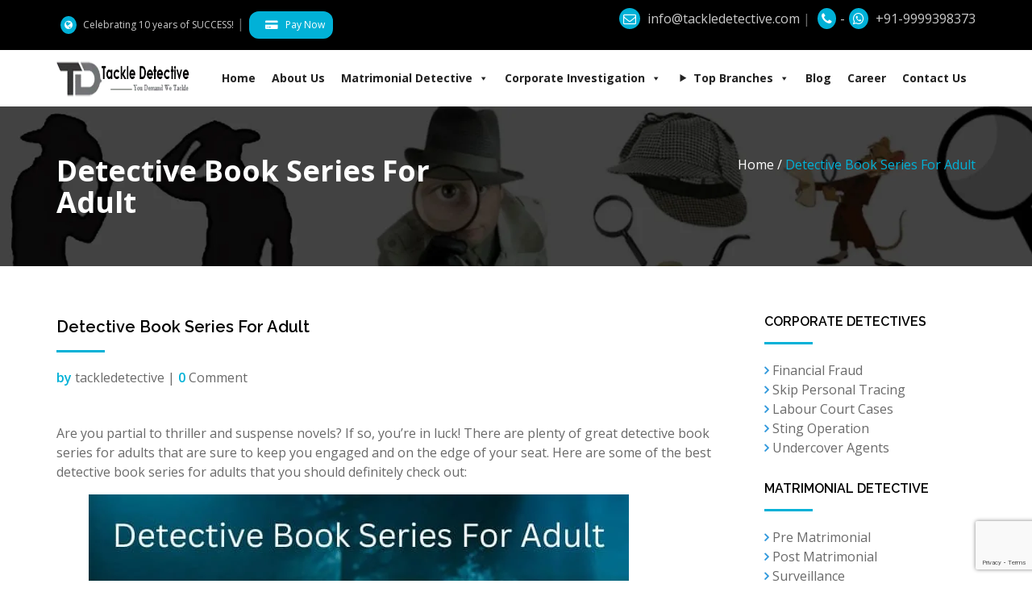

--- FILE ---
content_type: text/html; charset=UTF-8
request_url: https://www.tackledetective.com/detective-book-series-for-adult/
body_size: 30453
content:
<!DOCTYPE html>
<html lang="en-US">
<head>
	<script data-ad-client="ca-pub-2055423126518063" async src="https://pagead2.googlesyndication.com/pagead/js/adsbygoogle.js"></script>
	<script async src="https://pagead2.googlesyndication.com/pagead/js/adsbygoogle.js?client=ca-pub-2055423126518063"
     crossorigin="anonymous"></script>
	<!-- Global site tag (gtag.js) - Google Ads: 820812129 -->
<script async src="https://www.googletagmanager.com/gtag/js?id=AW-820812129"></script>
<script>
  window.dataLayer = window.dataLayer || [];
  function gtag(){dataLayer.push(arguments);}
  gtag('js', new Date());

  gtag('config', 'AW-820812129');
</script>

<meta charset="UTF-8">
<meta name="viewport" content="width=device-width, initial-scale=1">
<link rel="profile" href="https://gmpg.org/xfn/11">
        <link rel="shortcut icon" href="https://www.tackledetective.com/wp-content/uploads/2020/01/cropped-favicon-1.png" type="image/x-icon"/>
    <meta name='robots' content='index, follow, max-image-preview:large, max-snippet:-1, max-video-preview:-1' />

	<!-- This site is optimized with the Yoast SEO plugin v26.8 - https://yoast.com/product/yoast-seo-wordpress/ -->
	<title>Detective Book Series For Adult : Tackle Detective</title>
	<meta name="description" content="Discover the best detective book series for adults with these ten thrilling and suspenseful stories to keep you on edge." />
	<link rel="canonical" href="https://www.tackledetective.com/detective-book-series-for-adult/" />
	<meta property="og:locale" content="en_US" />
	<meta property="og:type" content="article" />
	<meta property="og:title" content="Detective Book Series For Adult : Tackle Detective" />
	<meta property="og:description" content="Discover the best detective book series for adults with these ten thrilling and suspenseful stories to keep you on edge." />
	<meta property="og:url" content="https://www.tackledetective.com/detective-book-series-for-adult/" />
	<meta property="og:site_name" content="Tackle Detective" />
	<meta property="article:publisher" content="https://www.facebook.com/tackledetectiveofficial" />
	<meta property="article:published_time" content="2023-04-28T13:07:31+00:00" />
	<meta property="article:modified_time" content="2023-04-29T05:09:03+00:00" />
	<meta property="og:image" content="https://www.tackledetective.com/wp-content/uploads/2023/04/detective-book-series-for-adult.jpg" />
	<meta name="author" content="tackledetective" />
	<meta name="twitter:card" content="summary_large_image" />
	<meta name="twitter:creator" content="@tackledetective" />
	<meta name="twitter:site" content="@tackledetective" />
	<meta name="twitter:label1" content="Written by" />
	<meta name="twitter:data1" content="tackledetective" />
	<meta name="twitter:label2" content="Est. reading time" />
	<meta name="twitter:data2" content="2 minutes" />
	<script type="application/ld+json" class="yoast-schema-graph">{"@context":"https://schema.org","@graph":[{"@type":"Article","@id":"https://www.tackledetective.com/detective-book-series-for-adult/#article","isPartOf":{"@id":"https://www.tackledetective.com/detective-book-series-for-adult/"},"author":{"name":"tackledetective","@id":"https://www.tackledetective.com/#/schema/person/26a339240af9f14d0a1ba163e75aeca2"},"headline":"Detective Book Series For Adult","datePublished":"2023-04-28T13:07:31+00:00","dateModified":"2023-04-29T05:09:03+00:00","mainEntityOfPage":{"@id":"https://www.tackledetective.com/detective-book-series-for-adult/"},"wordCount":393,"commentCount":0,"image":{"@id":"https://www.tackledetective.com/detective-book-series-for-adult/#primaryimage"},"thumbnailUrl":"https://www.tackledetective.com/wp-content/uploads/2023/04/detective-book-series-for-adult.jpg","articleSection":["Detective Books"],"inLanguage":"en-US","potentialAction":[{"@type":"CommentAction","name":"Comment","target":["https://www.tackledetective.com/detective-book-series-for-adult/#respond"]}]},{"@type":"WebPage","@id":"https://www.tackledetective.com/detective-book-series-for-adult/","url":"https://www.tackledetective.com/detective-book-series-for-adult/","name":"Detective Book Series For Adult : Tackle Detective","isPartOf":{"@id":"https://www.tackledetective.com/#website"},"primaryImageOfPage":{"@id":"https://www.tackledetective.com/detective-book-series-for-adult/#primaryimage"},"image":{"@id":"https://www.tackledetective.com/detective-book-series-for-adult/#primaryimage"},"thumbnailUrl":"https://www.tackledetective.com/wp-content/uploads/2023/04/detective-book-series-for-adult.jpg","datePublished":"2023-04-28T13:07:31+00:00","dateModified":"2023-04-29T05:09:03+00:00","author":{"@id":"https://www.tackledetective.com/#/schema/person/26a339240af9f14d0a1ba163e75aeca2"},"description":"Discover the best detective book series for adults with these ten thrilling and suspenseful stories to keep you on edge.","breadcrumb":{"@id":"https://www.tackledetective.com/detective-book-series-for-adult/#breadcrumb"},"inLanguage":"en-US","potentialAction":[{"@type":"ReadAction","target":["https://www.tackledetective.com/detective-book-series-for-adult/"]}]},{"@type":"ImageObject","inLanguage":"en-US","@id":"https://www.tackledetective.com/detective-book-series-for-adult/#primaryimage","url":"https://www.tackledetective.com/wp-content/uploads/2023/04/detective-book-series-for-adult.jpg","contentUrl":"https://www.tackledetective.com/wp-content/uploads/2023/04/detective-book-series-for-adult.jpg","width":670,"height":500},{"@type":"BreadcrumbList","@id":"https://www.tackledetective.com/detective-book-series-for-adult/#breadcrumb","itemListElement":[{"@type":"ListItem","position":1,"name":"Home","item":"https://www.tackledetective.com/"},{"@type":"ListItem","position":2,"name":"Blog","item":"https://www.tackledetective.com/blog.html"},{"@type":"ListItem","position":3,"name":"Detective Book Series For Adult"}]},{"@type":"WebSite","@id":"https://www.tackledetective.com/#website","url":"https://www.tackledetective.com/","name":"Tackle Detective","description":"","potentialAction":[{"@type":"SearchAction","target":{"@type":"EntryPoint","urlTemplate":"https://www.tackledetective.com/?s={search_term_string}"},"query-input":{"@type":"PropertyValueSpecification","valueRequired":true,"valueName":"search_term_string"}}],"inLanguage":"en-US"},{"@type":"Person","@id":"https://www.tackledetective.com/#/schema/person/26a339240af9f14d0a1ba163e75aeca2","name":"tackledetective","image":{"@type":"ImageObject","inLanguage":"en-US","@id":"https://www.tackledetective.com/#/schema/person/image/","url":"https://secure.gravatar.com/avatar/47450e66887400b70d8daf907e7893a38b5571a62823661bcb7216745d65f4ec?s=96&d=mm&r=g","contentUrl":"https://secure.gravatar.com/avatar/47450e66887400b70d8daf907e7893a38b5571a62823661bcb7216745d65f4ec?s=96&d=mm&r=g","caption":"tackledetective"},"sameAs":["https://www.tackledetective.com","Tackle World"]}]}</script>
	<!-- / Yoast SEO plugin. -->


<link rel='dns-prefetch' href='//fonts.googleapis.com' />
<link rel='dns-prefetch' href='//www.googletagmanager.com' />
<link rel='dns-prefetch' href='//pagead2.googlesyndication.com' />
<link rel="alternate" type="application/rss+xml" title="Tackle Detective &raquo; Feed" href="https://www.tackledetective.com/feed/" />
<link rel="alternate" type="application/rss+xml" title="Tackle Detective &raquo; Comments Feed" href="https://www.tackledetective.com/comments/feed/" />
<link rel="alternate" type="application/rss+xml" title="Tackle Detective &raquo; Detective Book Series For Adult Comments Feed" href="https://www.tackledetective.com/detective-book-series-for-adult/feed/" />
<link rel="alternate" title="oEmbed (JSON)" type="application/json+oembed" href="https://www.tackledetective.com/wp-json/oembed/1.0/embed?url=https%3A%2F%2Fwww.tackledetective.com%2Fdetective-book-series-for-adult%2F" />
<link rel="alternate" title="oEmbed (XML)" type="text/xml+oembed" href="https://www.tackledetective.com/wp-json/oembed/1.0/embed?url=https%3A%2F%2Fwww.tackledetective.com%2Fdetective-book-series-for-adult%2F&#038;format=xml" />
<style id='wp-img-auto-sizes-contain-inline-css' type='text/css'>
img:is([sizes=auto i],[sizes^="auto," i]){contain-intrinsic-size:3000px 1500px}
/*# sourceURL=wp-img-auto-sizes-contain-inline-css */
</style>
<link rel='stylesheet' id='ht_ctc_main_css-css' href='https://www.tackledetective.com/wp-content/plugins/click-to-chat-for-whatsapp/new/inc/assets/css/main.css?ver=4.36' type='text/css' media='all' />
<style id='wp-emoji-styles-inline-css' type='text/css'>

	img.wp-smiley, img.emoji {
		display: inline !important;
		border: none !important;
		box-shadow: none !important;
		height: 1em !important;
		width: 1em !important;
		margin: 0 0.07em !important;
		vertical-align: -0.1em !important;
		background: none !important;
		padding: 0 !important;
	}
/*# sourceURL=wp-emoji-styles-inline-css */
</style>
<style id='wp-block-library-inline-css' type='text/css'>
:root{--wp-block-synced-color:#7a00df;--wp-block-synced-color--rgb:122,0,223;--wp-bound-block-color:var(--wp-block-synced-color);--wp-editor-canvas-background:#ddd;--wp-admin-theme-color:#007cba;--wp-admin-theme-color--rgb:0,124,186;--wp-admin-theme-color-darker-10:#006ba1;--wp-admin-theme-color-darker-10--rgb:0,107,160.5;--wp-admin-theme-color-darker-20:#005a87;--wp-admin-theme-color-darker-20--rgb:0,90,135;--wp-admin-border-width-focus:2px}@media (min-resolution:192dpi){:root{--wp-admin-border-width-focus:1.5px}}.wp-element-button{cursor:pointer}:root .has-very-light-gray-background-color{background-color:#eee}:root .has-very-dark-gray-background-color{background-color:#313131}:root .has-very-light-gray-color{color:#eee}:root .has-very-dark-gray-color{color:#313131}:root .has-vivid-green-cyan-to-vivid-cyan-blue-gradient-background{background:linear-gradient(135deg,#00d084,#0693e3)}:root .has-purple-crush-gradient-background{background:linear-gradient(135deg,#34e2e4,#4721fb 50%,#ab1dfe)}:root .has-hazy-dawn-gradient-background{background:linear-gradient(135deg,#faaca8,#dad0ec)}:root .has-subdued-olive-gradient-background{background:linear-gradient(135deg,#fafae1,#67a671)}:root .has-atomic-cream-gradient-background{background:linear-gradient(135deg,#fdd79a,#004a59)}:root .has-nightshade-gradient-background{background:linear-gradient(135deg,#330968,#31cdcf)}:root .has-midnight-gradient-background{background:linear-gradient(135deg,#020381,#2874fc)}:root{--wp--preset--font-size--normal:16px;--wp--preset--font-size--huge:42px}.has-regular-font-size{font-size:1em}.has-larger-font-size{font-size:2.625em}.has-normal-font-size{font-size:var(--wp--preset--font-size--normal)}.has-huge-font-size{font-size:var(--wp--preset--font-size--huge)}.has-text-align-center{text-align:center}.has-text-align-left{text-align:left}.has-text-align-right{text-align:right}.has-fit-text{white-space:nowrap!important}#end-resizable-editor-section{display:none}.aligncenter{clear:both}.items-justified-left{justify-content:flex-start}.items-justified-center{justify-content:center}.items-justified-right{justify-content:flex-end}.items-justified-space-between{justify-content:space-between}.screen-reader-text{border:0;clip-path:inset(50%);height:1px;margin:-1px;overflow:hidden;padding:0;position:absolute;width:1px;word-wrap:normal!important}.screen-reader-text:focus{background-color:#ddd;clip-path:none;color:#444;display:block;font-size:1em;height:auto;left:5px;line-height:normal;padding:15px 23px 14px;text-decoration:none;top:5px;width:auto;z-index:100000}html :where(.has-border-color){border-style:solid}html :where([style*=border-top-color]){border-top-style:solid}html :where([style*=border-right-color]){border-right-style:solid}html :where([style*=border-bottom-color]){border-bottom-style:solid}html :where([style*=border-left-color]){border-left-style:solid}html :where([style*=border-width]){border-style:solid}html :where([style*=border-top-width]){border-top-style:solid}html :where([style*=border-right-width]){border-right-style:solid}html :where([style*=border-bottom-width]){border-bottom-style:solid}html :where([style*=border-left-width]){border-left-style:solid}html :where(img[class*=wp-image-]){height:auto;max-width:100%}:where(figure){margin:0 0 1em}html :where(.is-position-sticky){--wp-admin--admin-bar--position-offset:var(--wp-admin--admin-bar--height,0px)}@media screen and (max-width:600px){html :where(.is-position-sticky){--wp-admin--admin-bar--position-offset:0px}}

/*# sourceURL=wp-block-library-inline-css */
</style><style id='wp-block-image-inline-css' type='text/css'>
.wp-block-image>a,.wp-block-image>figure>a{display:inline-block}.wp-block-image img{box-sizing:border-box;height:auto;max-width:100%;vertical-align:bottom}@media not (prefers-reduced-motion){.wp-block-image img.hide{visibility:hidden}.wp-block-image img.show{animation:show-content-image .4s}}.wp-block-image[style*=border-radius] img,.wp-block-image[style*=border-radius]>a{border-radius:inherit}.wp-block-image.has-custom-border img{box-sizing:border-box}.wp-block-image.aligncenter{text-align:center}.wp-block-image.alignfull>a,.wp-block-image.alignwide>a{width:100%}.wp-block-image.alignfull img,.wp-block-image.alignwide img{height:auto;width:100%}.wp-block-image .aligncenter,.wp-block-image .alignleft,.wp-block-image .alignright,.wp-block-image.aligncenter,.wp-block-image.alignleft,.wp-block-image.alignright{display:table}.wp-block-image .aligncenter>figcaption,.wp-block-image .alignleft>figcaption,.wp-block-image .alignright>figcaption,.wp-block-image.aligncenter>figcaption,.wp-block-image.alignleft>figcaption,.wp-block-image.alignright>figcaption{caption-side:bottom;display:table-caption}.wp-block-image .alignleft{float:left;margin:.5em 1em .5em 0}.wp-block-image .alignright{float:right;margin:.5em 0 .5em 1em}.wp-block-image .aligncenter{margin-left:auto;margin-right:auto}.wp-block-image :where(figcaption){margin-bottom:1em;margin-top:.5em}.wp-block-image.is-style-circle-mask img{border-radius:9999px}@supports ((-webkit-mask-image:none) or (mask-image:none)) or (-webkit-mask-image:none){.wp-block-image.is-style-circle-mask img{border-radius:0;-webkit-mask-image:url('data:image/svg+xml;utf8,<svg viewBox="0 0 100 100" xmlns="http://www.w3.org/2000/svg"><circle cx="50" cy="50" r="50"/></svg>');mask-image:url('data:image/svg+xml;utf8,<svg viewBox="0 0 100 100" xmlns="http://www.w3.org/2000/svg"><circle cx="50" cy="50" r="50"/></svg>');mask-mode:alpha;-webkit-mask-position:center;mask-position:center;-webkit-mask-repeat:no-repeat;mask-repeat:no-repeat;-webkit-mask-size:contain;mask-size:contain}}:root :where(.wp-block-image.is-style-rounded img,.wp-block-image .is-style-rounded img){border-radius:9999px}.wp-block-image figure{margin:0}.wp-lightbox-container{display:flex;flex-direction:column;position:relative}.wp-lightbox-container img{cursor:zoom-in}.wp-lightbox-container img:hover+button{opacity:1}.wp-lightbox-container button{align-items:center;backdrop-filter:blur(16px) saturate(180%);background-color:#5a5a5a40;border:none;border-radius:4px;cursor:zoom-in;display:flex;height:20px;justify-content:center;opacity:0;padding:0;position:absolute;right:16px;text-align:center;top:16px;width:20px;z-index:100}@media not (prefers-reduced-motion){.wp-lightbox-container button{transition:opacity .2s ease}}.wp-lightbox-container button:focus-visible{outline:3px auto #5a5a5a40;outline:3px auto -webkit-focus-ring-color;outline-offset:3px}.wp-lightbox-container button:hover{cursor:pointer;opacity:1}.wp-lightbox-container button:focus{opacity:1}.wp-lightbox-container button:focus,.wp-lightbox-container button:hover,.wp-lightbox-container button:not(:hover):not(:active):not(.has-background){background-color:#5a5a5a40;border:none}.wp-lightbox-overlay{box-sizing:border-box;cursor:zoom-out;height:100vh;left:0;overflow:hidden;position:fixed;top:0;visibility:hidden;width:100%;z-index:100000}.wp-lightbox-overlay .close-button{align-items:center;cursor:pointer;display:flex;justify-content:center;min-height:40px;min-width:40px;padding:0;position:absolute;right:calc(env(safe-area-inset-right) + 16px);top:calc(env(safe-area-inset-top) + 16px);z-index:5000000}.wp-lightbox-overlay .close-button:focus,.wp-lightbox-overlay .close-button:hover,.wp-lightbox-overlay .close-button:not(:hover):not(:active):not(.has-background){background:none;border:none}.wp-lightbox-overlay .lightbox-image-container{height:var(--wp--lightbox-container-height);left:50%;overflow:hidden;position:absolute;top:50%;transform:translate(-50%,-50%);transform-origin:top left;width:var(--wp--lightbox-container-width);z-index:9999999999}.wp-lightbox-overlay .wp-block-image{align-items:center;box-sizing:border-box;display:flex;height:100%;justify-content:center;margin:0;position:relative;transform-origin:0 0;width:100%;z-index:3000000}.wp-lightbox-overlay .wp-block-image img{height:var(--wp--lightbox-image-height);min-height:var(--wp--lightbox-image-height);min-width:var(--wp--lightbox-image-width);width:var(--wp--lightbox-image-width)}.wp-lightbox-overlay .wp-block-image figcaption{display:none}.wp-lightbox-overlay button{background:none;border:none}.wp-lightbox-overlay .scrim{background-color:#fff;height:100%;opacity:.9;position:absolute;width:100%;z-index:2000000}.wp-lightbox-overlay.active{visibility:visible}@media not (prefers-reduced-motion){.wp-lightbox-overlay.active{animation:turn-on-visibility .25s both}.wp-lightbox-overlay.active img{animation:turn-on-visibility .35s both}.wp-lightbox-overlay.show-closing-animation:not(.active){animation:turn-off-visibility .35s both}.wp-lightbox-overlay.show-closing-animation:not(.active) img{animation:turn-off-visibility .25s both}.wp-lightbox-overlay.zoom.active{animation:none;opacity:1;visibility:visible}.wp-lightbox-overlay.zoom.active .lightbox-image-container{animation:lightbox-zoom-in .4s}.wp-lightbox-overlay.zoom.active .lightbox-image-container img{animation:none}.wp-lightbox-overlay.zoom.active .scrim{animation:turn-on-visibility .4s forwards}.wp-lightbox-overlay.zoom.show-closing-animation:not(.active){animation:none}.wp-lightbox-overlay.zoom.show-closing-animation:not(.active) .lightbox-image-container{animation:lightbox-zoom-out .4s}.wp-lightbox-overlay.zoom.show-closing-animation:not(.active) .lightbox-image-container img{animation:none}.wp-lightbox-overlay.zoom.show-closing-animation:not(.active) .scrim{animation:turn-off-visibility .4s forwards}}@keyframes show-content-image{0%{visibility:hidden}99%{visibility:hidden}to{visibility:visible}}@keyframes turn-on-visibility{0%{opacity:0}to{opacity:1}}@keyframes turn-off-visibility{0%{opacity:1;visibility:visible}99%{opacity:0;visibility:visible}to{opacity:0;visibility:hidden}}@keyframes lightbox-zoom-in{0%{transform:translate(calc((-100vw + var(--wp--lightbox-scrollbar-width))/2 + var(--wp--lightbox-initial-left-position)),calc(-50vh + var(--wp--lightbox-initial-top-position))) scale(var(--wp--lightbox-scale))}to{transform:translate(-50%,-50%) scale(1)}}@keyframes lightbox-zoom-out{0%{transform:translate(-50%,-50%) scale(1);visibility:visible}99%{visibility:visible}to{transform:translate(calc((-100vw + var(--wp--lightbox-scrollbar-width))/2 + var(--wp--lightbox-initial-left-position)),calc(-50vh + var(--wp--lightbox-initial-top-position))) scale(var(--wp--lightbox-scale));visibility:hidden}}
/*# sourceURL=https://www.tackledetective.com/wp-includes/blocks/image/style.min.css */
</style>
<style id='wp-block-list-inline-css' type='text/css'>
ol,ul{box-sizing:border-box}:root :where(.wp-block-list.has-background){padding:1.25em 2.375em}
/*# sourceURL=https://www.tackledetective.com/wp-includes/blocks/list/style.min.css */
</style>
<style id='wp-block-paragraph-inline-css' type='text/css'>
.is-small-text{font-size:.875em}.is-regular-text{font-size:1em}.is-large-text{font-size:2.25em}.is-larger-text{font-size:3em}.has-drop-cap:not(:focus):first-letter{float:left;font-size:8.4em;font-style:normal;font-weight:100;line-height:.68;margin:.05em .1em 0 0;text-transform:uppercase}body.rtl .has-drop-cap:not(:focus):first-letter{float:none;margin-left:.1em}p.has-drop-cap.has-background{overflow:hidden}:root :where(p.has-background){padding:1.25em 2.375em}:where(p.has-text-color:not(.has-link-color)) a{color:inherit}p.has-text-align-left[style*="writing-mode:vertical-lr"],p.has-text-align-right[style*="writing-mode:vertical-rl"]{rotate:180deg}
/*# sourceURL=https://www.tackledetective.com/wp-includes/blocks/paragraph/style.min.css */
</style>
<style id='global-styles-inline-css' type='text/css'>
:root{--wp--preset--aspect-ratio--square: 1;--wp--preset--aspect-ratio--4-3: 4/3;--wp--preset--aspect-ratio--3-4: 3/4;--wp--preset--aspect-ratio--3-2: 3/2;--wp--preset--aspect-ratio--2-3: 2/3;--wp--preset--aspect-ratio--16-9: 16/9;--wp--preset--aspect-ratio--9-16: 9/16;--wp--preset--color--black: #000000;--wp--preset--color--cyan-bluish-gray: #abb8c3;--wp--preset--color--white: #ffffff;--wp--preset--color--pale-pink: #f78da7;--wp--preset--color--vivid-red: #cf2e2e;--wp--preset--color--luminous-vivid-orange: #ff6900;--wp--preset--color--luminous-vivid-amber: #fcb900;--wp--preset--color--light-green-cyan: #7bdcb5;--wp--preset--color--vivid-green-cyan: #00d084;--wp--preset--color--pale-cyan-blue: #8ed1fc;--wp--preset--color--vivid-cyan-blue: #0693e3;--wp--preset--color--vivid-purple: #9b51e0;--wp--preset--gradient--vivid-cyan-blue-to-vivid-purple: linear-gradient(135deg,rgb(6,147,227) 0%,rgb(155,81,224) 100%);--wp--preset--gradient--light-green-cyan-to-vivid-green-cyan: linear-gradient(135deg,rgb(122,220,180) 0%,rgb(0,208,130) 100%);--wp--preset--gradient--luminous-vivid-amber-to-luminous-vivid-orange: linear-gradient(135deg,rgb(252,185,0) 0%,rgb(255,105,0) 100%);--wp--preset--gradient--luminous-vivid-orange-to-vivid-red: linear-gradient(135deg,rgb(255,105,0) 0%,rgb(207,46,46) 100%);--wp--preset--gradient--very-light-gray-to-cyan-bluish-gray: linear-gradient(135deg,rgb(238,238,238) 0%,rgb(169,184,195) 100%);--wp--preset--gradient--cool-to-warm-spectrum: linear-gradient(135deg,rgb(74,234,220) 0%,rgb(151,120,209) 20%,rgb(207,42,186) 40%,rgb(238,44,130) 60%,rgb(251,105,98) 80%,rgb(254,248,76) 100%);--wp--preset--gradient--blush-light-purple: linear-gradient(135deg,rgb(255,206,236) 0%,rgb(152,150,240) 100%);--wp--preset--gradient--blush-bordeaux: linear-gradient(135deg,rgb(254,205,165) 0%,rgb(254,45,45) 50%,rgb(107,0,62) 100%);--wp--preset--gradient--luminous-dusk: linear-gradient(135deg,rgb(255,203,112) 0%,rgb(199,81,192) 50%,rgb(65,88,208) 100%);--wp--preset--gradient--pale-ocean: linear-gradient(135deg,rgb(255,245,203) 0%,rgb(182,227,212) 50%,rgb(51,167,181) 100%);--wp--preset--gradient--electric-grass: linear-gradient(135deg,rgb(202,248,128) 0%,rgb(113,206,126) 100%);--wp--preset--gradient--midnight: linear-gradient(135deg,rgb(2,3,129) 0%,rgb(40,116,252) 100%);--wp--preset--font-size--small: 13px;--wp--preset--font-size--medium: 20px;--wp--preset--font-size--large: 36px;--wp--preset--font-size--x-large: 42px;--wp--preset--spacing--20: 0.44rem;--wp--preset--spacing--30: 0.67rem;--wp--preset--spacing--40: 1rem;--wp--preset--spacing--50: 1.5rem;--wp--preset--spacing--60: 2.25rem;--wp--preset--spacing--70: 3.38rem;--wp--preset--spacing--80: 5.06rem;--wp--preset--shadow--natural: 6px 6px 9px rgba(0, 0, 0, 0.2);--wp--preset--shadow--deep: 12px 12px 50px rgba(0, 0, 0, 0.4);--wp--preset--shadow--sharp: 6px 6px 0px rgba(0, 0, 0, 0.2);--wp--preset--shadow--outlined: 6px 6px 0px -3px rgb(255, 255, 255), 6px 6px rgb(0, 0, 0);--wp--preset--shadow--crisp: 6px 6px 0px rgb(0, 0, 0);}:where(.is-layout-flex){gap: 0.5em;}:where(.is-layout-grid){gap: 0.5em;}body .is-layout-flex{display: flex;}.is-layout-flex{flex-wrap: wrap;align-items: center;}.is-layout-flex > :is(*, div){margin: 0;}body .is-layout-grid{display: grid;}.is-layout-grid > :is(*, div){margin: 0;}:where(.wp-block-columns.is-layout-flex){gap: 2em;}:where(.wp-block-columns.is-layout-grid){gap: 2em;}:where(.wp-block-post-template.is-layout-flex){gap: 1.25em;}:where(.wp-block-post-template.is-layout-grid){gap: 1.25em;}.has-black-color{color: var(--wp--preset--color--black) !important;}.has-cyan-bluish-gray-color{color: var(--wp--preset--color--cyan-bluish-gray) !important;}.has-white-color{color: var(--wp--preset--color--white) !important;}.has-pale-pink-color{color: var(--wp--preset--color--pale-pink) !important;}.has-vivid-red-color{color: var(--wp--preset--color--vivid-red) !important;}.has-luminous-vivid-orange-color{color: var(--wp--preset--color--luminous-vivid-orange) !important;}.has-luminous-vivid-amber-color{color: var(--wp--preset--color--luminous-vivid-amber) !important;}.has-light-green-cyan-color{color: var(--wp--preset--color--light-green-cyan) !important;}.has-vivid-green-cyan-color{color: var(--wp--preset--color--vivid-green-cyan) !important;}.has-pale-cyan-blue-color{color: var(--wp--preset--color--pale-cyan-blue) !important;}.has-vivid-cyan-blue-color{color: var(--wp--preset--color--vivid-cyan-blue) !important;}.has-vivid-purple-color{color: var(--wp--preset--color--vivid-purple) !important;}.has-black-background-color{background-color: var(--wp--preset--color--black) !important;}.has-cyan-bluish-gray-background-color{background-color: var(--wp--preset--color--cyan-bluish-gray) !important;}.has-white-background-color{background-color: var(--wp--preset--color--white) !important;}.has-pale-pink-background-color{background-color: var(--wp--preset--color--pale-pink) !important;}.has-vivid-red-background-color{background-color: var(--wp--preset--color--vivid-red) !important;}.has-luminous-vivid-orange-background-color{background-color: var(--wp--preset--color--luminous-vivid-orange) !important;}.has-luminous-vivid-amber-background-color{background-color: var(--wp--preset--color--luminous-vivid-amber) !important;}.has-light-green-cyan-background-color{background-color: var(--wp--preset--color--light-green-cyan) !important;}.has-vivid-green-cyan-background-color{background-color: var(--wp--preset--color--vivid-green-cyan) !important;}.has-pale-cyan-blue-background-color{background-color: var(--wp--preset--color--pale-cyan-blue) !important;}.has-vivid-cyan-blue-background-color{background-color: var(--wp--preset--color--vivid-cyan-blue) !important;}.has-vivid-purple-background-color{background-color: var(--wp--preset--color--vivid-purple) !important;}.has-black-border-color{border-color: var(--wp--preset--color--black) !important;}.has-cyan-bluish-gray-border-color{border-color: var(--wp--preset--color--cyan-bluish-gray) !important;}.has-white-border-color{border-color: var(--wp--preset--color--white) !important;}.has-pale-pink-border-color{border-color: var(--wp--preset--color--pale-pink) !important;}.has-vivid-red-border-color{border-color: var(--wp--preset--color--vivid-red) !important;}.has-luminous-vivid-orange-border-color{border-color: var(--wp--preset--color--luminous-vivid-orange) !important;}.has-luminous-vivid-amber-border-color{border-color: var(--wp--preset--color--luminous-vivid-amber) !important;}.has-light-green-cyan-border-color{border-color: var(--wp--preset--color--light-green-cyan) !important;}.has-vivid-green-cyan-border-color{border-color: var(--wp--preset--color--vivid-green-cyan) !important;}.has-pale-cyan-blue-border-color{border-color: var(--wp--preset--color--pale-cyan-blue) !important;}.has-vivid-cyan-blue-border-color{border-color: var(--wp--preset--color--vivid-cyan-blue) !important;}.has-vivid-purple-border-color{border-color: var(--wp--preset--color--vivid-purple) !important;}.has-vivid-cyan-blue-to-vivid-purple-gradient-background{background: var(--wp--preset--gradient--vivid-cyan-blue-to-vivid-purple) !important;}.has-light-green-cyan-to-vivid-green-cyan-gradient-background{background: var(--wp--preset--gradient--light-green-cyan-to-vivid-green-cyan) !important;}.has-luminous-vivid-amber-to-luminous-vivid-orange-gradient-background{background: var(--wp--preset--gradient--luminous-vivid-amber-to-luminous-vivid-orange) !important;}.has-luminous-vivid-orange-to-vivid-red-gradient-background{background: var(--wp--preset--gradient--luminous-vivid-orange-to-vivid-red) !important;}.has-very-light-gray-to-cyan-bluish-gray-gradient-background{background: var(--wp--preset--gradient--very-light-gray-to-cyan-bluish-gray) !important;}.has-cool-to-warm-spectrum-gradient-background{background: var(--wp--preset--gradient--cool-to-warm-spectrum) !important;}.has-blush-light-purple-gradient-background{background: var(--wp--preset--gradient--blush-light-purple) !important;}.has-blush-bordeaux-gradient-background{background: var(--wp--preset--gradient--blush-bordeaux) !important;}.has-luminous-dusk-gradient-background{background: var(--wp--preset--gradient--luminous-dusk) !important;}.has-pale-ocean-gradient-background{background: var(--wp--preset--gradient--pale-ocean) !important;}.has-electric-grass-gradient-background{background: var(--wp--preset--gradient--electric-grass) !important;}.has-midnight-gradient-background{background: var(--wp--preset--gradient--midnight) !important;}.has-small-font-size{font-size: var(--wp--preset--font-size--small) !important;}.has-medium-font-size{font-size: var(--wp--preset--font-size--medium) !important;}.has-large-font-size{font-size: var(--wp--preset--font-size--large) !important;}.has-x-large-font-size{font-size: var(--wp--preset--font-size--x-large) !important;}
/*# sourceURL=global-styles-inline-css */
</style>

<style id='classic-theme-styles-inline-css' type='text/css'>
/*! This file is auto-generated */
.wp-block-button__link{color:#fff;background-color:#32373c;border-radius:9999px;box-shadow:none;text-decoration:none;padding:calc(.667em + 2px) calc(1.333em + 2px);font-size:1.125em}.wp-block-file__button{background:#32373c;color:#fff;text-decoration:none}
/*# sourceURL=/wp-includes/css/classic-themes.min.css */
</style>
<link rel='stylesheet' id='contact-form-7-css' href='https://www.tackledetective.com/wp-content/plugins/contact-form-7/includes/css/styles.css?ver=6.1.4' type='text/css' media='all' />
<link rel='stylesheet' id='wpcf7-redirect-script-frontend-css' href='https://www.tackledetective.com/wp-content/plugins/wpcf7-redirect/build/assets/frontend-script.css?ver=2c532d7e2be36f6af233' type='text/css' media='all' />
<link rel='stylesheet' id='megamenu-css' href='https://www.tackledetective.com/wp-content/uploads/maxmegamenu/style.css?ver=120969' type='text/css' media='all' />
<link rel='stylesheet' id='dashicons-css' href='https://www.tackledetective.com/wp-includes/css/dashicons.min.css?ver=6.9' type='text/css' media='all' />
<link rel='stylesheet' id='viktor-fonts-css' href='https://fonts.googleapis.com/css?family=Raleway%3A400%2C100%2C200%2C300%2C500%2C600%2C700%2C800%2C900%7COpen+Sans%3A400%2C300%2C600%2C700%2C800&#038;subset=latin%2Clatin-ext&#038;ver=1.0.0' type='text/css' media='all' />
<link rel='stylesheet' id='bootstrap-css' href='https://www.tackledetective.com/wp-content/themes/viktor/css/bootstrap.min.css?ver=6.9' type='text/css' media='all' />
<link rel='stylesheet' id='animate-css' href='https://www.tackledetective.com/wp-content/themes/viktor/css/animate.css?ver=6.9' type='text/css' media='all' />
<link rel='stylesheet' id='jquery-ui-css' href='https://www.tackledetective.com/wp-content/themes/viktor/css/jquery-ui.min.css?ver=6.9' type='text/css' media='all' />
<link rel='stylesheet' id='meanmenu-css' href='https://www.tackledetective.com/wp-content/themes/viktor/css/meanmenu.min.css?ver=6.9' type='text/css' media='all' />
<link rel='stylesheet' id='owl-carousel-css' href='https://www.tackledetective.com/wp-content/themes/viktor/css/owl.carousel.css?ver=6.9' type='text/css' media='all' />
<link rel='stylesheet' id='font-awesome-css' href='https://www.tackledetective.com/wp-content/plugins/js_composer/assets/lib/bower/font-awesome/css/font-awesome.min.css?ver=5.0' type='text/css' media='all' />
<link rel='stylesheet' id='flaticon-css' href='https://www.tackledetective.com/wp-content/themes/viktor/css/flaticon.css?ver=6.9' type='text/css' media='all' />
<link rel='stylesheet' id='nivo-slider-css' href='https://www.tackledetective.com/wp-content/themes/viktor/inc/custom-slider/css/nivo-slider.css?ver=6.9' type='text/css' media='all' />
<link rel='stylesheet' id='nivo-preview-css' href='https://www.tackledetective.com/wp-content/themes/viktor/inc/custom-slider/css/preview.css?ver=6.9' type='text/css' media='all' />
<link rel='stylesheet' id='viktor-style-css' href='https://www.tackledetective.com/wp-content/themes/viktor/style.css?ver=6.9' type='text/css' media='all' />
<link rel='stylesheet' id='viktor-skype-css' href='https://www.tackledetective.com/wp-content/themes/viktor//multicolor-css/skype-color.css?ver=6.9' type='text/css' media='all' />
<link rel='stylesheet' id='viktor-red-css' href='https://www.tackledetective.com/wp-content/themes/viktor//multicolor-css/red-color.css?ver=6.9' type='text/css' media='all' />
<link rel='stylesheet' id='viktor-green-css' href='https://www.tackledetective.com/wp-content/themes/viktor//multicolor-css/green-color.css?ver=6.9' type='text/css' media='all' />
<link rel='stylesheet' id='viktor-blue-css' href='https://www.tackledetective.com/wp-content/themes/viktor//multicolor-css/blue-color.css?ver=6.9' type='text/css' media='all' />
<link rel='stylesheet' id='viktor-responsive-css' href='https://www.tackledetective.com/wp-content/themes/viktor/css/responsive.css?ver=6.9' type='text/css' media='all' />
<link rel='stylesheet' id='viktor-advanced-css' href='https://www.tackledetective.com/wp-content/themes/viktor/css/advanced.css?ver=6.9' type='text/css' media='all' />
<style id='viktor-advanced-inline-css' type='text/css'>

			.mean-container .mean-bar::after{
				background:transparent url(https://www.tackledetective.com/wp-content/uploads/2020/08/tackle-detective-logo.png) no-repeat scroll 0 0;
				background-size: 180px 45px;
			}
	     
		    .mean-container .mean-bar::after{
		    	width:229px;
		    	height:50px;
		    }
			.mean-container .mean-bar::after{ 
				background-size: 229px 50px;
			}
	     
            .header-top-area {
                background:#000000;
            }
	     
           .main-header-area ul#menu-main-menu{
                float: right; 
            } 
	     
            .main-header-area {
                background: transparent; 
            }
	     
             .main-header-area .main-menu ul li a{
                color: #000000;
            }
	     
            .main-header-area .main-menu ul li:hover,
            .main-header-area .main-menu ul li ul li{
                background: transparent;
            }
	     
            .main-header-area .logo-area img{
                width: 229px;
            }
	     
            .main-header-area .logo-area img{ 
                height:50px;
            }
	     
	        .slider-area .slider-1 h1 {
	            font-size: 50px; 
	        }
	     
            .ftr .footer-top-area .main-footer .regwdgt{
                width: 25%;
            }
	     .tackle {
    background-color: #01b1d7;
    border: none;
    color: white;
       padding: 5px 10px;
    text-align: left;
    text-decoration: none;
    display: inline-block;
    font-size: 12px;
    margin: 4px 2px;
    cursor: pointer;
    border-radius: 12px;
}
/*# sourceURL=viktor-advanced-inline-css */
</style>
<link rel='stylesheet' id='call-now-button-modern-style-css' href='https://www.tackledetective.com/wp-content/plugins/call-now-button/resources/style/modern.css?ver=1.5.5' type='text/css' media='all' />
<script type="text/javascript" src="https://www.tackledetective.com/wp-includes/js/jquery/jquery.min.js?ver=3.7.1" id="jquery-core-js"></script>
<script type="text/javascript" src="https://www.tackledetective.com/wp-includes/js/jquery/jquery-migrate.min.js?ver=3.4.1" id="jquery-migrate-js"></script>
<script type="text/javascript" src="https://www.tackledetective.com/wp-content/themes/viktor/js/vendor/modernizr-2.8.3.min.js?ver=20151215" id="modernizr-js"></script>
<link rel="https://api.w.org/" href="https://www.tackledetective.com/wp-json/" /><link rel="alternate" title="JSON" type="application/json" href="https://www.tackledetective.com/wp-json/wp/v2/posts/2780" /><link rel="EditURI" type="application/rsd+xml" title="RSD" href="https://www.tackledetective.com/xmlrpc.php?rsd" />
<link rel='shortlink' href='https://www.tackledetective.com/?p=2780' />
<meta name="generator" content="Redux 4.5.10" /><meta name="generator" content="Site Kit by Google 1.170.0" /><link rel="pingback" href="https://www.tackledetective.com/xmlrpc.php">
<!-- Google AdSense meta tags added by Site Kit -->
<meta name="google-adsense-platform-account" content="ca-host-pub-2644536267352236">
<meta name="google-adsense-platform-domain" content="sitekit.withgoogle.com">
<!-- End Google AdSense meta tags added by Site Kit -->
<meta name="generator" content="Powered by Visual Composer - drag and drop page builder for WordPress."/>
<!--[if lte IE 9]><link rel="stylesheet" type="text/css" href="https://www.tackledetective.com/wp-content/plugins/js_composer/assets/css/vc_lte_ie9.min.css" media="screen"><![endif]-->
<!-- Google Tag Manager snippet added by Site Kit -->
<script type="text/javascript">
/* <![CDATA[ */

			( function( w, d, s, l, i ) {
				w[l] = w[l] || [];
				w[l].push( {'gtm.start': new Date().getTime(), event: 'gtm.js'} );
				var f = d.getElementsByTagName( s )[0],
					j = d.createElement( s ), dl = l != 'dataLayer' ? '&l=' + l : '';
				j.async = true;
				j.src = 'https://www.googletagmanager.com/gtm.js?id=' + i + dl;
				f.parentNode.insertBefore( j, f );
			} )( window, document, 'script', 'dataLayer', 'GTM-K3TK6S3' );
			
/* ]]> */
</script>

<!-- End Google Tag Manager snippet added by Site Kit -->

<!-- Google AdSense snippet added by Site Kit -->
<script type="text/javascript" async="async" src="https://pagead2.googlesyndication.com/pagead/js/adsbygoogle.js?client=ca-pub-2055423126518063&amp;host=ca-host-pub-2644536267352236" crossorigin="anonymous"></script>

<!-- End Google AdSense snippet added by Site Kit -->
<link rel="icon" href="https://www.tackledetective.com/wp-content/uploads/2020/01/cropped-favicon-1-32x32.png" sizes="32x32" />
<link rel="icon" href="https://www.tackledetective.com/wp-content/uploads/2020/01/cropped-favicon-1-192x192.png" sizes="192x192" />
<link rel="apple-touch-icon" href="https://www.tackledetective.com/wp-content/uploads/2020/01/cropped-favicon-1-180x180.png" />
<meta name="msapplication-TileImage" content="https://www.tackledetective.com/wp-content/uploads/2020/01/cropped-favicon-1-270x270.png" />
<noscript><style> .wpb_animate_when_almost_visible { opacity: 1; }</style></noscript><style type="text/css">/** Mega Menu CSS: fs **/</style>
	
	<!-- Global site tag (gtag.js) - Google Analytics -->
<script async src="https://www.googletagmanager.com/gtag/js?id=UA-92301557-1"></script>
<script>
  window.dataLayer = window.dataLayer || [];
  function gtag(){dataLayer.push(arguments);}
  gtag('js', new Date());

  gtag('config', 'UA-92301557-1');
</script>


<link rel='stylesheet' id='redux-custom-fonts-css' href='//www.tackledetective.com/wp-content/uploads/redux/custom-fonts/fonts.css?ver=1674195766' type='text/css' media='all' />
</head> 
<body data-rsssl=1 class="wp-singular post-template-default single single-post postid-2780 single-format-standard wp-theme-viktor mega-menu-mainmenu group-blog wpb-js-composer js-comp-ver-5.0 vc_responsive">
<div id="page" class="site">


        <header>
                        <div class="header-top-area">
                <div class="container">
                    <div class="row">
                        <div class="col-lg-6 col-md-6 col-sm-12 col-xs-12">
                            <div class="header-top-left">
                                <ul>
                                    <li><i class="fa fa-globe" aria-hidden="true"></i> Celebrating 10 years of SUCCESS!</li> | 
                                    <li><a class="tackle" href="https://www.tackledetective.com/pay-online.html"><i class="fa fa-credit-card-alt" aria-hidden="true"></i>Pay Now</a></li>                                      
                                </ul>
                            </div>
                        </div>
                        <div class="col-lg-6 col-md-6 col-sm-12 col-xs-12">
                            <div class="header-top-right">
                                <ul>
                                    <li><i class="fa fa-envelope-o" aria-hidden="true"></i> info@tackledetective.com</li> | 
                                    <li><i class="fa fa-phone" aria-hidden="true"></i>-<i class="fa fa-whatsapp" aria-hidden="true"></i>  +91-9999398373</li>                        
                                </ul>
                            </div>
                        </div>
                    </div>
                </div>
            </div>
                   <div class="main-header-area">
                <div class="container">
                    <div class="row">
                        <div class="col-lg-2 col-md-2 col-sm-12 col-xs-12">
                            <div class="logo-area">
                                            <a href="https://www.tackledetective.com/"><img src="https://www.tackledetective.com/wp-content/uploads/2020/08/tackle-detective-logo.png" alt="site logo"></a>
                                    </div>
                        </div>
                        <div class="col-lg-10 col-md-10 col-sm-12 col-xs-12">
                            <div class="main-menu"> 
                                <div id="mega-menu-wrap-mainmenu" class="mega-menu-wrap"><div class="mega-menu-toggle"><div class="mega-toggle-blocks-left"><div class='mega-toggle-block mega-menu-toggle-block mega-toggle-block-1' id='mega-toggle-block-1' tabindex='0'><span class='mega-toggle-label' role='button' aria-expanded='false'><span class='mega-toggle-label-closed'>MENU</span><span class='mega-toggle-label-open'>MENU</span></span></div><div class='mega-toggle-block mega-menu-toggle-block mega-toggle-block-2' id='mega-toggle-block-2' tabindex='0'><span class='mega-toggle-label' role='button' aria-expanded='false'><span class='mega-toggle-label-closed'>MENU</span><span class='mega-toggle-label-open'>MENU</span></span></div></div><div class="mega-toggle-blocks-center"></div><div class="mega-toggle-blocks-right"><div class='mega-toggle-block mega-menu-toggle-block mega-toggle-block-3' id='mega-toggle-block-3' tabindex='0'><span class='mega-toggle-label' role='button' aria-expanded='false'><span class='mega-toggle-label-closed'>MENU</span><span class='mega-toggle-label-open'>MENU</span></span></div></div></div><ul id="mega-menu-mainmenu" class="mega-menu max-mega-menu mega-menu-horizontal mega-no-js" data-event="hover" data-effect="disabled" data-effect-speed="200" data-effect-mobile="disabled" data-effect-speed-mobile="0" data-mobile-force-width="false" data-second-click="close" data-document-click="collapse" data-vertical-behaviour="accordion" data-breakpoint="600" data-unbind="true" data-mobile-state="collapse_all" data-mobile-direction="vertical" data-hover-intent-timeout="300" data-hover-intent-interval="100"><li class="mega-menu-item mega-menu-item-type-post_type mega-menu-item-object-page mega-menu-item-home mega-align-bottom-left mega-menu-flyout mega-menu-item-402" id="mega-menu-item-402"><a class="mega-menu-link" href="https://www.tackledetective.com/" tabindex="0">Home</a></li><li class="mega-menu-item mega-menu-item-type-custom mega-menu-item-object-custom mega-align-bottom-left mega-menu-flyout mega-menu-item-403" id="mega-menu-item-403"><a class="mega-menu-link" href="https://www.tackledetective.com/about-us/" tabindex="0">About Us</a></li><li class="mega-menu-item mega-menu-item-type-custom mega-menu-item-object-custom mega-menu-item-has-children mega-align-bottom-left mega-menu-flyout mega-menu-item-404" id="mega-menu-item-404"><a class="mega-menu-link" href="#" aria-expanded="false" tabindex="0">Matrimonial Detective<span class="mega-indicator" aria-hidden="true"></span></a>
<ul class="mega-sub-menu">
<li class="mega-menu-item mega-menu-item-type-custom mega-menu-item-object-custom mega-menu-item-1462" id="mega-menu-item-1462"><a class="mega-menu-link" href="https://www.tackledetective.com/pre-matrimonial-investigation-in-delhi-html">Pre-Matrimonial Investigation in Delhi</a></li><li class="mega-menu-item mega-menu-item-type-custom mega-menu-item-object-custom mega-menu-item-415" id="mega-menu-item-415"><a class="mega-menu-link" href="https://www.tackledetective.com/post-matrimonial-investigation/">Post Matrimonial Investigation</a></li><li class="mega-menu-item mega-menu-item-type-custom mega-menu-item-object-custom mega-menu-item-416" id="mega-menu-item-416"><a class="mega-menu-link" href="https://www.tackledetective.com/surveillance.html">Surveillance</a></li><li class="mega-menu-item mega-menu-item-type-custom mega-menu-item-object-custom mega-menu-item-417" id="mega-menu-item-417"><a class="mega-menu-link" href="https://www.tackledetective.com/loyalty-test-investigation/">Loyalty Test Investigation</a></li><li class="mega-menu-item mega-menu-item-type-custom mega-menu-item-object-custom mega-menu-item-545" id="mega-menu-item-545"><a class="mega-menu-link" href="https://www.tackledetective.com/divorce-and-maintenance-case.html">Divorce Cases</a></li><li class="mega-menu-item mega-menu-item-type-custom mega-menu-item-object-custom mega-menu-item-418" id="mega-menu-item-418"><a class="mega-menu-link" href="https://www.tackledetective.com/background-check-investigation.html">Background check</a></li><li class="mega-menu-item mega-menu-item-type-custom mega-menu-item-object-custom mega-menu-item-419" id="mega-menu-item-419"><a class="mega-menu-link" href="https://www.tackledetective.com/extramarital-affairs/">Extramarital Affairs Investigations</a></li></ul>
</li><li class="mega-menu-item mega-menu-item-type-custom mega-menu-item-object-custom mega-menu-item-has-children mega-align-bottom-left mega-menu-flyout mega-menu-item-588" id="mega-menu-item-588"><a class="mega-menu-link" href="#" aria-expanded="false" tabindex="0">Corporate Investigation<span class="mega-indicator" aria-hidden="true"></span></a>
<ul class="mega-sub-menu">
<li class="mega-menu-item mega-menu-item-type-custom mega-menu-item-object-custom mega-menu-item-424" id="mega-menu-item-424"><a class="mega-menu-link" href="https://www.tackledetective.com/skip-person-tracing/">Skip Personal Tracing</a></li><li class="mega-menu-item mega-menu-item-type-custom mega-menu-item-object-custom mega-menu-item-420" id="mega-menu-item-420"><a class="mega-menu-link" href="https://www.tackledetective.com/financial-fraud-investigation/">Financial Fraud Investigation</a></li></ul>
</li><li class="mega-menu-item mega-menu-item-type-custom mega-menu-item-object-custom mega-menu-item-has-children mega-menu-megamenu mega-align-bottom-left mega-menu-megamenu mega-has-icon mega-icon-left mega-menu-item-656" id="mega-menu-item-656"><a class="dashicons-controls-play mega-menu-link" href="#" aria-expanded="false" tabindex="0">Top Branches<span class="mega-indicator" aria-hidden="true"></span></a>
<ul class="mega-sub-menu">
<li class="mega-menu-item mega-menu-item-type-post_type mega-menu-item-object-page mega-menu-column-standard mega-menu-columns-1-of-5 mega-menu-item-778" style="--columns:5; --span:1" id="mega-menu-item-778"><a class="mega-menu-link" href="https://www.tackledetective.com/detective-agency-in-mumbai.html">Detective Agency in Mumbai</a></li><li class="mega-menu-item mega-menu-item-type-custom mega-menu-item-object-custom mega-menu-column-standard mega-menu-columns-1-of-5 mega-menu-item-669" style="--columns:5; --span:1" id="mega-menu-item-669"><a class="mega-menu-link" href="https://www.tackledetective.com/detective-agency-in-noida.html">Detective Agency in Noida</a></li><li class="mega-menu-item mega-menu-item-type-custom mega-menu-item-object-custom mega-menu-column-standard mega-menu-columns-1-of-5 mega-menu-item-670" style="--columns:5; --span:1" id="mega-menu-item-670"><a class="mega-menu-link" href="https://www.tackledetective.com/detective-agency-in-gurgaon.html">Detective Agency in Gurgaon</a></li><li class="mega-menu-item mega-menu-item-type-custom mega-menu-item-object-custom mega-menu-column-standard mega-menu-columns-1-of-5 mega-menu-item-671" style="--columns:5; --span:1" id="mega-menu-item-671"><a class="mega-menu-link" href="https://www.tackledetective.com/detective-agency-in-ghaziabad">Detective Agency in Ghaziabad</a></li><li class="mega-menu-item mega-menu-item-type-custom mega-menu-item-object-custom mega-menu-column-standard mega-menu-columns-1-of-5 mega-menu-item-680" style="--columns:5; --span:1" id="mega-menu-item-680"><a class="mega-menu-link" href="https://www.tackledetective.com/detective-agency-in-faridabad.html">Detective Agency in Faridabad</a></li><li class="mega-menu-item mega-menu-item-type-custom mega-menu-item-object-custom mega-menu-column-standard mega-menu-columns-1-of-5 mega-menu-clear mega-menu-item-871" style="--columns:5; --span:1" id="mega-menu-item-871"><a class="mega-menu-link" href="https://www.tackledetective.com/detective-agency-in-kanpur.html">Detective Agency in Kanpur</a></li><li class="mega-menu-item mega-menu-item-type-custom mega-menu-item-object-custom mega-menu-column-standard mega-menu-columns-1-of-5 mega-menu-item-877" style="--columns:5; --span:1" id="mega-menu-item-877"><a class="mega-menu-link" href="https://www.tackledetective.com/detective-agency-in-ludhiana.html">Detective Agency in Ludhiana</a></li><li class="mega-menu-item mega-menu-item-type-custom mega-menu-item-object-custom mega-menu-column-standard mega-menu-columns-1-of-5 mega-menu-item-880" style="--columns:5; --span:1" id="mega-menu-item-880"><a class="mega-menu-link" href="https://www.tackledetective.com/detective-agency-in-agra.html">Detective Agency in Agra</a></li><li class="mega-menu-item mega-menu-item-type-custom mega-menu-item-object-custom mega-menu-column-standard mega-menu-columns-1-of-5 mega-menu-item-885" style="--columns:5; --span:1" id="mega-menu-item-885"><a class="mega-menu-link" href="https://www.tackledetective.com/detective-agency-in-meerut.html">Detective Agency in Meerut</a></li><li class="mega-menu-item mega-menu-item-type-custom mega-menu-item-object-custom mega-menu-column-standard mega-menu-columns-1-of-5 mega-menu-item-888" style="--columns:5; --span:1" id="mega-menu-item-888"><a class="mega-menu-link" href="https://www.tackledetective.com/detective-agency-in-varanasi.html/">Detective Agency in Varanasi</a></li><li class="mega-menu-item mega-menu-item-type-custom mega-menu-item-object-custom mega-menu-column-standard mega-menu-columns-1-of-5 mega-menu-clear mega-menu-item-895" style="--columns:5; --span:1" id="mega-menu-item-895"><a class="mega-menu-link" href="https://www.tackledetective.com/detective-agency-in-amritsar.html">Detective Agency in Amritsar</a></li><li class="mega-menu-item mega-menu-item-type-custom mega-menu-item-object-custom mega-menu-column-standard mega-menu-columns-1-of-5 mega-menu-item-898" style="--columns:5; --span:1" id="mega-menu-item-898"><a class="mega-menu-link" href="https://www.tackledetective.com/detective-agency-in-allahabad.html">Detective Agency in Allahabad</a></li><li class="mega-menu-item mega-menu-item-type-custom mega-menu-item-object-custom mega-menu-column-standard mega-menu-columns-1-of-5 mega-menu-item-901" style="--columns:5; --span:1" id="mega-menu-item-901"><a class="mega-menu-link" href="https://www.tackledetective.com/detective-agency-in-chandigarh.html">Detective Agency in Chandigarh</a></li><li class="mega-menu-item mega-menu-item-type-custom mega-menu-item-object-custom mega-menu-column-standard mega-menu-columns-1-of-5 mega-menu-item-904" style="--columns:5; --span:1" id="mega-menu-item-904"><a class="mega-menu-link" href="https://www.tackledetective.com/detective-agency-in-bareilly.html">Detective Agency in Bareilly</a></li><li class="mega-menu-item mega-menu-item-type-custom mega-menu-item-object-custom mega-menu-column-standard mega-menu-columns-1-of-5 mega-menu-item-907" style="--columns:5; --span:1" id="mega-menu-item-907"><a class="mega-menu-link" href="https://www.tackledetective.com/detective-agency-in-kolkata.html">Detective Agency in Kolkata</a></li><li class="mega-menu-item mega-menu-item-type-custom mega-menu-item-object-custom mega-menu-column-standard mega-menu-columns-1-of-5 mega-menu-clear mega-menu-item-910" style="--columns:5; --span:1" id="mega-menu-item-910"><a class="mega-menu-link" href="https://www.tackledetective.com/detective-agency-in-bangalore.html">Detective Agency in Bangalore</a></li><li class="mega-menu-item mega-menu-item-type-custom mega-menu-item-object-custom mega-menu-column-standard mega-menu-columns-1-of-5 mega-menu-item-913" style="--columns:5; --span:1" id="mega-menu-item-913"><a class="mega-menu-link" href="https://www.tackledetective.com/detective-agency-in-hyderabad.html">Detective Agency in Hyderabad</a></li><li class="mega-menu-item mega-menu-item-type-custom mega-menu-item-object-custom mega-menu-column-standard mega-menu-columns-1-of-5 mega-menu-item-916" style="--columns:5; --span:1" id="mega-menu-item-916"><a class="mega-menu-link" href="https://www.tackledetective.com/detective-agency-in-chennai.html">Detective Agency in Chennai</a></li><li class="mega-menu-item mega-menu-item-type-custom mega-menu-item-object-custom mega-menu-column-standard mega-menu-columns-1-of-5 mega-menu-item-919" style="--columns:5; --span:1" id="mega-menu-item-919"><a class="mega-menu-link" href="https://www.tackledetective.com/detective-agency-in-pune.html">Detective Agency in Pune</a></li><li class="mega-menu-item mega-menu-item-type-custom mega-menu-item-object-custom mega-menu-column-standard mega-menu-columns-1-of-5 mega-menu-item-922" style="--columns:5; --span:1" id="mega-menu-item-922"><a class="mega-menu-link" href="https://www.tackledetective.com/detective-agency-in-vishakhapatnam.html">Detective Agency in Visakhapatnam</a></li><li class="mega-menu-item mega-menu-item-type-custom mega-menu-item-object-custom mega-menu-column-standard mega-menu-columns-1-of-5 mega-menu-clear mega-menu-item-925" style="--columns:5; --span:1" id="mega-menu-item-925"><a class="mega-menu-link" href="https://www.tackledetective.com/detective-agency-in-nagpur/">Detective Agency in Nagpur</a></li><li class="mega-menu-item mega-menu-item-type-custom mega-menu-item-object-custom mega-menu-column-standard mega-menu-columns-1-of-5 mega-menu-item-928" style="--columns:5; --span:1" id="mega-menu-item-928"><a class="mega-menu-link" href="https://www.tackledetective.com/detective-agency-in-shimla.html">Detective Agency in Shimla</a></li><li class="mega-menu-item mega-menu-item-type-custom mega-menu-item-object-custom mega-menu-column-standard mega-menu-columns-1-of-5 mega-menu-item-931" style="--columns:5; --span:1" id="mega-menu-item-931"><a class="mega-menu-link" href="https://www.tackledetective.com/detective-agency-in-ahmedabad/">Detective Agency in Ahemedabad</a></li><li class="mega-menu-item mega-menu-item-type-custom mega-menu-item-object-custom mega-menu-column-standard mega-menu-columns-1-of-5 mega-menu-item-934" style="--columns:5; --span:1" id="mega-menu-item-934"><a class="mega-menu-link" href="https://www.tackledetective.com/detective-agency-in-moradabad.html">Detective Agency in Moradabad</a></li><li class="mega-menu-item mega-menu-item-type-post_type mega-menu-item-object-page mega-menu-column-standard mega-menu-columns-1-of-5 mega-menu-item-1009" style="--columns:5; --span:1" id="mega-menu-item-1009"><a class="mega-menu-link" href="https://www.tackledetective.com/detective-agency-in-ranchi.html">Detective Agency in Ranchi</a></li><li class="mega-menu-item mega-menu-item-type-post_type mega-menu-item-object-page mega-menu-column-standard mega-menu-columns-1-of-5 mega-menu-clear mega-menu-item-1010" style="--columns:5; --span:1" id="mega-menu-item-1010"><a class="mega-menu-link" href="https://www.tackledetective.com/detective-agency-in-dehradun.html">Detective Agency in Dehradun</a></li><li class="mega-menu-item mega-menu-item-type-post_type mega-menu-item-object-page mega-menu-column-standard mega-menu-columns-1-of-5 mega-menu-item-1011" style="--columns:5; --span:1" id="mega-menu-item-1011"><a class="mega-menu-link" href="https://www.tackledetective.com/detective-agency-in-guwahati.html">Detective Agency in Guwahati</a></li><li class="mega-menu-item mega-menu-item-type-post_type mega-menu-item-object-page mega-menu-column-standard mega-menu-columns-1-of-5 mega-menu-item-1012" style="--columns:5; --span:1" id="mega-menu-item-1012"><a class="mega-menu-link" href="https://www.tackledetective.com/detective-agency-in-bhubaneswar.html">Detective Agency in Bhubaneswar</a></li><li class="mega-menu-item mega-menu-item-type-post_type mega-menu-item-object-page mega-menu-column-standard mega-menu-columns-1-of-5 mega-menu-item-1013" style="--columns:5; --span:1" id="mega-menu-item-1013"><a class="mega-menu-link" href="https://www.tackledetective.com/detective-agency-in-rajkot.html">Detective Agency in Rajkot</a></li><li class="mega-menu-item mega-menu-item-type-post_type mega-menu-item-object-page mega-menu-column-standard mega-menu-columns-1-of-5 mega-menu-item-1014" style="--columns:5; --span:1" id="mega-menu-item-1014"><a class="mega-menu-link" href="https://www.tackledetective.com/detective-agency-in-bhopal.html">Detective Agency in Bhopal</a></li><li class="mega-menu-item mega-menu-item-type-post_type mega-menu-item-object-page mega-menu-column-standard mega-menu-columns-1-of-5 mega-menu-clear mega-menu-item-1015" style="--columns:5; --span:1" id="mega-menu-item-1015"><a class="mega-menu-link" href="https://www.tackledetective.com/detective-agency-in-patna.html">Detective Agency in Patna</a></li><li class="mega-menu-item mega-menu-item-type-post_type mega-menu-item-object-page mega-menu-column-standard mega-menu-columns-1-of-5 mega-menu-item-1016" style="--columns:5; --span:1" id="mega-menu-item-1016"><a class="mega-menu-link" href="https://www.tackledetective.com/detective-agency-in-ambala.html">Detective Agency in Ambala</a></li><li class="mega-menu-item mega-menu-item-type-post_type mega-menu-item-object-page mega-menu-column-standard mega-menu-columns-1-of-5 mega-menu-item-1017" style="--columns:5; --span:1" id="mega-menu-item-1017"><a class="mega-menu-link" href="https://www.tackledetective.com/detective-agency-in-goa.html">Detective Agency in Goa</a></li><li class="mega-menu-item mega-menu-item-type-post_type mega-menu-item-object-page mega-menu-column-standard mega-menu-columns-1-of-5 mega-menu-item-1190" style="--columns:5; --span:1" id="mega-menu-item-1190"><a class="mega-menu-link" href="https://www.tackledetective.com/detective-agency-in-navi-mumbai.html">Detective Agency in Navi Mumbai</a></li><li class="mega-menu-item mega-menu-item-type-post_type mega-menu-item-object-page mega-menu-column-standard mega-menu-columns-1-of-5 mega-menu-item-1337" style="--columns:5; --span:1" id="mega-menu-item-1337"><a class="mega-menu-link" href="https://www.tackledetective.com/detective-agency-in-south-delhi.html">Detective Agency in South Delhi</a></li><li class="mega-menu-item mega-menu-item-type-post_type mega-menu-item-object-page mega-menu-column-standard mega-menu-columns-1-of-5 mega-menu-clear mega-menu-item-1523" style="--columns:5; --span:1" id="mega-menu-item-1523"><a class="mega-menu-link" href="https://www.tackledetective.com/detective-agency-in-greater-noida.html">Detective Agency in Greater Noida</a></li><li class="mega-menu-item mega-menu-item-type-post_type mega-menu-item-object-page mega-menu-column-standard mega-menu-columns-1-of-5 mega-menu-item-1803" style="--columns:5; --span:1" id="mega-menu-item-1803"><a class="mega-menu-link" href="https://www.tackledetective.com/detective-agency-in-mohali.html">Detective Agency in Mohali</a></li><li class="mega-menu-item mega-menu-item-type-post_type mega-menu-item-object-page mega-menu-column-standard mega-menu-columns-1-of-5 mega-menu-item-1891" style="--columns:5; --span:1" id="mega-menu-item-1891"><a class="mega-menu-link" href="https://www.tackledetective.com/detective-agency-in-haridwar.html">Detective agency in Haridwar</a></li><li class="mega-menu-item mega-menu-item-type-post_type mega-menu-item-object-page mega-menu-column-standard mega-menu-columns-1-of-5 mega-menu-item-1911" style="--columns:5; --span:1" id="mega-menu-item-1911"><a class="mega-menu-link" href="https://www.tackledetective.com/detective-agency-in-rishikesh.html">Detective agency in Rishikesh</a></li><li class="mega-menu-item mega-menu-item-type-post_type mega-menu-item-object-page mega-menu-column-standard mega-menu-columns-1-of-5 mega-menu-item-1940" style="--columns:5; --span:1" id="mega-menu-item-1940"><a class="mega-menu-link" href="https://www.tackledetective.com/detective-agency-in-manali.html">Detective agency in Manali</a></li><li class="mega-menu-item mega-menu-item-type-post_type mega-menu-item-object-page mega-menu-column-standard mega-menu-columns-1-of-5 mega-menu-clear mega-menu-item-1941" style="--columns:5; --span:1" id="mega-menu-item-1941"><a class="mega-menu-link" href="https://www.tackledetective.com/detective-agency-in-nainital.html">Detective agency in Nainital</a></li><li class="mega-menu-item mega-menu-item-type-post_type mega-menu-item-object-page mega-menu-column-standard mega-menu-columns-1-of-5 mega-menu-item-1942" style="--columns:5; --span:1" id="mega-menu-item-1942"><a class="mega-menu-link" href="https://www.tackledetective.com/detective-agency-in-mussoorie.html">Detective agency in Mussoorie</a></li><li class="mega-menu-item mega-menu-item-type-post_type mega-menu-item-object-page mega-menu-column-standard mega-menu-columns-1-of-5 mega-menu-item-1960" style="--columns:5; --span:1" id="mega-menu-item-1960"><a class="mega-menu-link" href="https://www.tackledetective.com/detective-agency-in-surat.html">Detective agency in Surat</a></li><li class="mega-menu-item mega-menu-item-type-post_type mega-menu-item-object-page mega-menu-column-standard mega-menu-columns-1-of-5 mega-menu-item-1959" style="--columns:5; --span:1" id="mega-menu-item-1959"><a class="mega-menu-link" href="https://www.tackledetective.com/detective-agency-in-jaipur.html">Detective agency in Jaipur</a></li><li class="mega-menu-item mega-menu-item-type-post_type mega-menu-item-object-page mega-menu-column-standard mega-menu-columns-1-of-5 mega-menu-item-2058" style="--columns:5; --span:1" id="mega-menu-item-2058"><a class="mega-menu-link" href="https://www.tackledetective.com/detective-agency-in-gwalior.html">Detective Agency in Gwalior</a></li><li class="mega-menu-item mega-menu-item-type-post_type mega-menu-item-object-page mega-menu-column-standard mega-menu-columns-1-of-5 mega-menu-clear mega-menu-item-2067" style="--columns:5; --span:1" id="mega-menu-item-2067"><a class="mega-menu-link" href="https://www.tackledetective.com/detective-agency-in-lucknow.html">Detective Agency in Lucknow</a></li><li class="mega-menu-item mega-menu-item-type-post_type mega-menu-item-object-page mega-menu-column-standard mega-menu-columns-1-of-5 mega-menu-item-2059" style="--columns:5; --span:1" id="mega-menu-item-2059"><a class="mega-menu-link" href="https://www.tackledetective.com/detective-agency-in-aurangabad.html">Detective Agency in Aurangabad</a></li><li class="mega-menu-item mega-menu-item-type-post_type mega-menu-item-object-page mega-menu-column-standard mega-menu-columns-1-of-5 mega-menu-item-2060" style="--columns:5; --span:1" id="mega-menu-item-2060"><a class="mega-menu-link" href="https://www.tackledetective.com/detective-agency-in-dhanbad.html">Detective Agency in Dhanbad</a></li><li class="mega-menu-item mega-menu-item-type-post_type mega-menu-item-object-page mega-menu-column-standard mega-menu-columns-1-of-5 mega-menu-item-2061" style="--columns:5; --span:1" id="mega-menu-item-2061"><a class="mega-menu-link" href="https://www.tackledetective.com/detective-agency-in-howrah.html">Detective Agency in Howrah</a></li><li class="mega-menu-item mega-menu-item-type-post_type mega-menu-item-object-page mega-menu-column-standard mega-menu-columns-1-of-5 mega-menu-item-2062" style="--columns:5; --span:1" id="mega-menu-item-2062"><a class="mega-menu-link" href="https://www.tackledetective.com/detective-agency-in-jabalpur.html">Detective Agency in Jabalpur</a></li><li class="mega-menu-item mega-menu-item-type-post_type mega-menu-item-object-page mega-menu-column-standard mega-menu-columns-1-of-5 mega-menu-clear mega-menu-item-2063" style="--columns:5; --span:1" id="mega-menu-item-2063"><a class="mega-menu-link" href="https://www.tackledetective.com/detective-agency-in-nashik.html">Detective Agency in Nashik</a></li><li class="mega-menu-item mega-menu-item-type-post_type mega-menu-item-object-page mega-menu-column-standard mega-menu-columns-1-of-5 mega-menu-item-2064" style="--columns:5; --span:1" id="mega-menu-item-2064"><a class="mega-menu-link" href="https://www.tackledetective.com/detective-agency-in-vadodara.html">Detective Agency in Vadodara</a></li><li class="mega-menu-item mega-menu-item-type-post_type mega-menu-item-object-page mega-menu-column-standard mega-menu-columns-1-of-5 mega-menu-item-2065" style="--columns:5; --span:1" id="mega-menu-item-2065"><a class="mega-menu-link" href="https://www.tackledetective.com/detective-agency-in-thane.html">Detective Agency in Thane</a></li><li class="mega-menu-item mega-menu-item-type-post_type mega-menu-item-object-page mega-menu-column-standard mega-menu-columns-1-of-5 mega-menu-item-2066" style="--columns:5; --span:1" id="mega-menu-item-2066"><a class="mega-menu-link" href="https://www.tackledetective.com/detective-agency-in-indore.html">Detective Agency in Indore</a></li><li class="mega-menu-item mega-menu-item-type-post_type mega-menu-item-object-page mega-menu-column-standard mega-menu-columns-1-of-5 mega-menu-item-2587" style="--columns:5; --span:1" id="mega-menu-item-2587"><a class="mega-menu-link" href="https://www.tackledetective.com/detective-agency-in-vijaywada.html">Detective Agency in Vijayawada</a></li><li class="mega-menu-item mega-menu-item-type-post_type mega-menu-item-object-page mega-menu-column-standard mega-menu-columns-1-of-5 mega-menu-clear mega-menu-item-2588" style="--columns:5; --span:1" id="mega-menu-item-2588"><a class="mega-menu-link" href="https://www.tackledetective.com/detective-agency-in-jodhpur.html">Detective Agency in Jodhpur</a></li><li class="mega-menu-item mega-menu-item-type-post_type mega-menu-item-object-page mega-menu-column-standard mega-menu-columns-1-of-5 mega-menu-item-2589" style="--columns:5; --span:1" id="mega-menu-item-2589"><a class="mega-menu-link" href="https://www.tackledetective.com/detective-agency-in-raipur.html">Detective Agency in Raipur</a></li><li class="mega-menu-item mega-menu-item-type-post_type mega-menu-item-object-page mega-menu-column-standard mega-menu-columns-1-of-5 mega-menu-item-2590" style="--columns:5; --span:1" id="mega-menu-item-2590"><a class="mega-menu-link" href="https://www.tackledetective.com/detective-agency-in-solapur.html">Detective Agency in Solapur</a></li><li class="mega-menu-item mega-menu-item-type-post_type mega-menu-item-object-page mega-menu-column-standard mega-menu-columns-1-of-5 mega-menu-item-2591" style="--columns:5; --span:1" id="mega-menu-item-2591"><a class="mega-menu-link" href="https://www.tackledetective.com/detective-agency-in-aligarh.html">Detective Agency in Aligarh</a></li><li class="mega-menu-item mega-menu-item-type-post_type mega-menu-item-object-page mega-menu-column-standard mega-menu-columns-1-of-5 mega-menu-item-2592" style="--columns:5; --span:1" id="mega-menu-item-2592"><a class="mega-menu-link" href="https://www.tackledetective.com/detective-agency-in-jalandhar.html">Detective Agency in Jalandhar</a></li><li class="mega-menu-item mega-menu-item-type-post_type mega-menu-item-object-page mega-menu-column-standard mega-menu-columns-1-of-5 mega-menu-clear mega-menu-item-2593" style="--columns:5; --span:1" id="mega-menu-item-2593"><a class="mega-menu-link" href="https://www.tackledetective.com/detective-agency-in-kota.html">Detective Agency in Kota</a></li><li class="mega-menu-item mega-menu-item-type-post_type mega-menu-item-object-page mega-menu-column-standard mega-menu-columns-1-of-5 mega-menu-item-2594" style="--columns:5; --span:1" id="mega-menu-item-2594"><a class="mega-menu-link" href="https://www.tackledetective.com/detective-agency-in-amrawati.html">Detective Agency in Amrawati</a></li><li class="mega-menu-item mega-menu-item-type-post_type mega-menu-item-object-page mega-menu-column-standard mega-menu-columns-1-of-5 mega-menu-item-2595" style="--columns:5; --span:1" id="mega-menu-item-2595"><a class="mega-menu-link" href="https://www.tackledetective.com/detective-agency-in-jamshedpur.html">Detective Agency in Jamshedpur</a></li><li class="mega-menu-item mega-menu-item-type-post_type mega-menu-item-object-page mega-menu-column-standard mega-menu-columns-1-of-5 mega-menu-item-2596" style="--columns:5; --span:1" id="mega-menu-item-2596"><a class="mega-menu-link" href="https://www.tackledetective.com/detective-agency-in-cuttack.html">Detective Agency in Cuttack</a></li><li class="mega-menu-item mega-menu-item-type-post_type mega-menu-item-object-page mega-menu-column-standard mega-menu-columns-1-of-5 mega-menu-item-2597" style="--columns:5; --span:1" id="mega-menu-item-2597"><a class="mega-menu-link" href="https://www.tackledetective.com/detective-agency-in-firozabad.html">Detective Agency in Firozabad</a></li><li class="mega-menu-item mega-menu-item-type-post_type mega-menu-item-object-page mega-menu-column-standard mega-menu-columns-1-of-5 mega-menu-clear mega-menu-item-2598" style="--columns:5; --span:1" id="mega-menu-item-2598"><a class="mega-menu-link" href="https://www.tackledetective.com/detective-agency-in-kochi.html">Detective Agency in Kochi</a></li><li class="mega-menu-item mega-menu-item-type-post_type mega-menu-item-object-page mega-menu-column-standard mega-menu-columns-1-of-5 mega-menu-item-2599" style="--columns:5; --span:1" id="mega-menu-item-2599"><a class="mega-menu-link" href="https://www.tackledetective.com/detective-agency-in-jamnagar.html">Detective Agency in Jamnagar</a></li><li class="mega-menu-item mega-menu-item-type-post_type mega-menu-item-object-page mega-menu-column-standard mega-menu-columns-1-of-5 mega-menu-item-2600" style="--columns:5; --span:1" id="mega-menu-item-2600"><a class="mega-menu-link" href="https://www.tackledetective.com/detective-agency-in-gulbarga.html">Detective Agency in Gulbarga</a></li><li class="mega-menu-item mega-menu-item-type-post_type mega-menu-item-object-page mega-menu-column-standard mega-menu-columns-1-of-5 mega-menu-item-2601" style="--columns:5; --span:1" id="mega-menu-item-2601"><a class="mega-menu-link" href="https://www.tackledetective.com/detective-agency-in-ujjain.html">Detective Agency in Ujjain</a></li><li class="mega-menu-item mega-menu-item-type-post_type mega-menu-item-object-page mega-menu-column-standard mega-menu-columns-1-of-5 mega-menu-item-2602" style="--columns:5; --span:1" id="mega-menu-item-2602"><a class="mega-menu-link" href="https://www.tackledetective.com/detective-agency-in-jhansi.html">Detective Agency in Jhansi</a></li><li class="mega-menu-item mega-menu-item-type-post_type mega-menu-item-object-page mega-menu-column-standard mega-menu-columns-1-of-5 mega-menu-clear mega-menu-item-2603" style="--columns:5; --span:1" id="mega-menu-item-2603"><a class="mega-menu-link" href="https://www.tackledetective.com/detective-agency-in-jammu.html">Detective Agency in Jammu</a></li><li class="mega-menu-item mega-menu-item-type-post_type mega-menu-item-object-page mega-menu-column-standard mega-menu-columns-1-of-5 mega-menu-item-2604" style="--columns:5; --span:1" id="mega-menu-item-2604"><a class="mega-menu-link" href="https://www.tackledetective.com/detective-agency-in-udaipur.html">Detective Agency in Udaipur</a></li><li class="mega-menu-item mega-menu-item-type-post_type mega-menu-item-object-page mega-menu-column-standard mega-menu-columns-1-of-5 mega-menu-item-2605" style="--columns:5; --span:1" id="mega-menu-item-2605"><a class="mega-menu-link" href="https://www.tackledetective.com/detective-agency-in-ulhasnagar.html">Detective Agency in Ulhasnagar</a></li><li class="mega-menu-item mega-menu-item-type-post_type mega-menu-item-object-page mega-menu-column-standard mega-menu-columns-1-of-5 mega-menu-item-2606" style="--columns:5; --span:1" id="mega-menu-item-2606"><a class="mega-menu-link" href="https://www.tackledetective.com/detective-agency-in-gaya.html">Detective Agency in Gaya</a></li><li class="mega-menu-item mega-menu-item-type-post_type mega-menu-item-object-page mega-menu-column-standard mega-menu-columns-1-of-5 mega-menu-item-2607" style="--columns:5; --span:1" id="mega-menu-item-2607"><a class="mega-menu-link" href="https://www.tackledetective.com/detective-agency-in-bokaro.html">Detective Agency in Bokaro</a></li><li class="mega-menu-item mega-menu-item-type-post_type mega-menu-item-object-page mega-menu-column-standard mega-menu-columns-1-of-5 mega-menu-clear mega-menu-item-2608" style="--columns:5; --span:1" id="mega-menu-item-2608"><a class="mega-menu-link" href="https://www.tackledetective.com/detective-agency-in-patiala.html">Detective Agency in Patiala</a></li><li class="mega-menu-item mega-menu-item-type-post_type mega-menu-item-object-page mega-menu-column-standard mega-menu-columns-1-of-5 mega-menu-item-2609" style="--columns:5; --span:1" id="mega-menu-item-2609"><a class="mega-menu-link" href="https://www.tackledetective.com/detective-agency-in-muzaffarnagar.html">Detective Agency in Muzaffarnagar</a></li><li class="mega-menu-item mega-menu-item-type-post_type mega-menu-item-object-page mega-menu-column-standard mega-menu-columns-1-of-5 mega-menu-item-2610" style="--columns:5; --span:1" id="mega-menu-item-2610"><a class="mega-menu-link" href="https://www.tackledetective.com/detective-agency-in-rohtak.html">Detective Agency in Rohtak</a></li><li class="mega-menu-item mega-menu-item-type-post_type mega-menu-item-object-page mega-menu-column-standard mega-menu-columns-1-of-5 mega-menu-item-2611" style="--columns:5; --span:1" id="mega-menu-item-2611"><a class="mega-menu-link" href="https://www.tackledetective.com/detective-agency-in-mathura.html">Detective Agency in Mathura</a></li><li class="mega-menu-item mega-menu-item-type-post_type mega-menu-item-object-page mega-menu-column-standard mega-menu-columns-1-of-5 mega-menu-item-2612" style="--columns:5; --span:1" id="mega-menu-item-2612"><a class="mega-menu-link" href="https://www.tackledetective.com/detective-agency-in-alwar.html">Detective Agency in Alwar</a></li><li class="mega-menu-item mega-menu-item-type-post_type mega-menu-item-object-page mega-menu-column-standard mega-menu-columns-1-of-5 mega-menu-clear mega-menu-item-2613" style="--columns:5; --span:1" id="mega-menu-item-2613"><a class="mega-menu-link" href="https://www.tackledetective.com/detective-agency-in-panipat.html">Detective Agency in Panipat</a></li><li class="mega-menu-item mega-menu-item-type-post_type mega-menu-item-object-page mega-menu-column-standard mega-menu-columns-1-of-5 mega-menu-item-2614" style="--columns:5; --span:1" id="mega-menu-item-2614"><a class="mega-menu-link" href="https://www.tackledetective.com/detective-agency-in-sonipat.html">Detective Agency in Sonipat</a></li><li class="mega-menu-item mega-menu-item-type-post_type mega-menu-item-object-page mega-menu-column-standard mega-menu-columns-1-of-5 mega-menu-item-2615" style="--columns:5; --span:1" id="mega-menu-item-2615"><a class="mega-menu-link" href="https://www.tackledetective.com/detective-agency-in-karnal.html">Detective Agency in Karnal</a></li><li class="mega-menu-item mega-menu-item-type-post_type mega-menu-item-object-page mega-menu-column-standard mega-menu-columns-1-of-5 mega-menu-item-2616" style="--columns:5; --span:1" id="mega-menu-item-2616"><a class="mega-menu-link" href="https://www.tackledetective.com/detective-agency-in-bathinda.html">Detective Agency in Bathinda</a></li><li class="mega-menu-item mega-menu-item-type-post_type mega-menu-item-object-page mega-menu-column-standard mega-menu-columns-1-of-5 mega-menu-item-2617" style="--columns:5; --span:1" id="mega-menu-item-2617"><a class="mega-menu-link" href="https://www.tackledetective.com/detective-agency-in-imphal.html">Detective Agency in Imphal</a></li><li class="mega-menu-item mega-menu-item-type-post_type mega-menu-item-object-page mega-menu-column-standard mega-menu-columns-1-of-5 mega-menu-clear mega-menu-item-2618" style="--columns:5; --span:1" id="mega-menu-item-2618"><a class="mega-menu-link" href="https://www.tackledetective.com/detective-agency-in-begusarai.html">Detective Agency in Begusarai</a></li><li class="mega-menu-item mega-menu-item-type-post_type mega-menu-item-object-page mega-menu-column-standard mega-menu-columns-1-of-5 mega-menu-item-2619" style="--columns:5; --span:1" id="mega-menu-item-2619"><a class="mega-menu-link" href="https://www.tackledetective.com/detective-agency-in-pondicherry.html">Detective Agency in Pondicherry</a></li><li class="mega-menu-item mega-menu-item-type-post_type mega-menu-item-object-page mega-menu-column-standard mega-menu-columns-1-of-5 mega-menu-item-2620" style="--columns:5; --span:1" id="mega-menu-item-2620"><a class="mega-menu-link" href="https://www.tackledetective.com/detective-agency-in-mirzapur.html">Detective Agency in Mirzapur</a></li><li class="mega-menu-item mega-menu-item-type-post_type mega-menu-item-object-page mega-menu-column-standard mega-menu-columns-1-of-5 mega-menu-item-2621" style="--columns:5; --span:1" id="mega-menu-item-2621"><a class="mega-menu-link" href="https://www.tackledetective.com/detective-agency-in-gandhi-nagar.html">Detective Agency in Gandhi Nagar</a></li><li class="mega-menu-item mega-menu-item-type-post_type mega-menu-item-object-page mega-menu-column-standard mega-menu-columns-1-of-5 mega-menu-item-2622" style="--columns:5; --span:1" id="mega-menu-item-2622"><a class="mega-menu-link" href="https://www.tackledetective.com/detective-agency-in-malda.html">Detective Agency in Malda</a></li><li class="mega-menu-item mega-menu-item-type-post_type mega-menu-item-object-page mega-menu-column-standard mega-menu-columns-1-of-5 mega-menu-clear mega-menu-item-2623" style="--columns:5; --span:1" id="mega-menu-item-2623"><a class="mega-menu-link" href="https://www.tackledetective.com/detective-agency-in-amroha.html">Detective Agency in Amroha</a></li><li class="mega-menu-item mega-menu-item-type-post_type mega-menu-item-object-page mega-menu-column-standard mega-menu-columns-1-of-5 mega-menu-item-2624" style="--columns:5; --span:1" id="mega-menu-item-2624"><a class="mega-menu-link" href="https://www.tackledetective.com/detective-agency-in-bhiwani.html">Detective Agency in Bhiwani</a></li><li class="mega-menu-item mega-menu-item-type-post_type mega-menu-item-object-page mega-menu-column-standard mega-menu-columns-1-of-5 mega-menu-item-2625" style="--columns:5; --span:1" id="mega-menu-item-2625"><a class="mega-menu-link" href="https://www.tackledetective.com/detective-agency-in-jaunpur.html">Detective Agency in Jaunpur</a></li><li class="mega-menu-item mega-menu-item-type-post_type mega-menu-item-object-page mega-menu-column-standard mega-menu-columns-1-of-5 mega-menu-item-2626" style="--columns:5; --span:1" id="mega-menu-item-2626"><a class="mega-menu-link" href="https://www.tackledetective.com/detective-agency-in-panvel.html">Detective Agency in Panvel</a></li><li class="mega-menu-item mega-menu-item-type-post_type mega-menu-item-object-page mega-menu-column-standard mega-menu-columns-1-of-5 mega-menu-item-2627" style="--columns:5; --span:1" id="mega-menu-item-2627"><a class="mega-menu-link" href="https://www.tackledetective.com/detective-agency-in-jorhat.html">Detective Agency in Jorhat</a></li><li class="mega-menu-item mega-menu-item-type-post_type mega-menu-item-object-page mega-menu-column-standard mega-menu-columns-1-of-5 mega-menu-clear mega-menu-item-2628" style="--columns:5; --span:1" id="mega-menu-item-2628"><a class="mega-menu-link" href="https://www.tackledetective.com/detective-agency-in-dibrugarh.html">Detective Agency in Dibrugarh</a></li><li class="mega-menu-item mega-menu-item-type-post_type mega-menu-item-object-page mega-menu-column-standard mega-menu-columns-1-of-5 mega-menu-item-2629" style="--columns:5; --span:1" id="mega-menu-item-2629"><a class="mega-menu-link" href="https://www.tackledetective.com/detective-agency-in-mangalore.html">Detective Agency in Mangalore</a></li><li class="mega-menu-item mega-menu-item-type-post_type mega-menu-item-object-page mega-menu-column-standard mega-menu-columns-1-of-5 mega-menu-item-2630" style="--columns:5; --span:1" id="mega-menu-item-2630"><a class="mega-menu-link" href="https://www.tackledetective.com/detective-agency-in-gangtok.html">Detective Agency in Gangtok</a></li><li class="mega-menu-item mega-menu-item-type-post_type mega-menu-item-object-page mega-menu-column-standard mega-menu-columns-1-of-5 mega-menu-item-2706" style="--columns:5; --span:1" id="mega-menu-item-2706"><a class="mega-menu-link" href="https://www.tackledetective.com/detective-agency-in-east-delhi.html">Detective Agency in East Delhi</a></li></ul>
</li><li class="mega-menu-item mega-menu-item-type-post_type mega-menu-item-object-page mega-current_page_parent mega-align-bottom-left mega-menu-flyout mega-menu-item-400" id="mega-menu-item-400"><a class="mega-menu-link" href="https://www.tackledetective.com/blog.html" tabindex="0">Blog</a></li><li class="mega-menu-item mega-menu-item-type-post_type mega-menu-item-object-page mega-align-bottom-left mega-menu-flyout mega-menu-item-2660" id="mega-menu-item-2660"><a class="mega-menu-link" href="https://www.tackledetective.com/career-page.html" tabindex="0">Career</a></li><li class="mega-menu-item mega-menu-item-type-post_type mega-menu-item-object-page mega-align-bottom-left mega-menu-flyout mega-menu-item-345" id="mega-menu-item-345"><a class="mega-menu-link" href="https://www.tackledetective.com/contact.html" tabindex="0">Contact Us</a></li></ul></div>                            </div>
                        </div>
                                            </div>
                </div>
            </div>
            <div class="mobile-menu-area">
                <div class="container">
                    <div class="row">						 
                        <div class="col-md-12">
                            <div class="mobile-menu">
                                <nav id="dropdown">
                                    <div id="mega-menu-wrap-mainmenu" class="mega-menu-wrap"><div class="mega-menu-toggle"><div class="mega-toggle-blocks-left"><div class='mega-toggle-block mega-menu-toggle-block mega-toggle-block-1' id='mega-toggle-block-1' tabindex='0'><span class='mega-toggle-label' role='button' aria-expanded='false'><span class='mega-toggle-label-closed'>MENU</span><span class='mega-toggle-label-open'>MENU</span></span></div><div class='mega-toggle-block mega-menu-toggle-block mega-toggle-block-2' id='mega-toggle-block-2' tabindex='0'><span class='mega-toggle-label' role='button' aria-expanded='false'><span class='mega-toggle-label-closed'>MENU</span><span class='mega-toggle-label-open'>MENU</span></span></div></div><div class="mega-toggle-blocks-center"></div><div class="mega-toggle-blocks-right"><div class='mega-toggle-block mega-menu-toggle-block mega-toggle-block-3' id='mega-toggle-block-3' tabindex='0'><span class='mega-toggle-label' role='button' aria-expanded='false'><span class='mega-toggle-label-closed'>MENU</span><span class='mega-toggle-label-open'>MENU</span></span></div></div></div><ul id="mega-menu-mainmenu" class="mega-menu max-mega-menu mega-menu-horizontal mega-no-js" data-event="hover" data-effect="disabled" data-effect-speed="200" data-effect-mobile="disabled" data-effect-speed-mobile="0" data-mobile-force-width="false" data-second-click="close" data-document-click="collapse" data-vertical-behaviour="accordion" data-breakpoint="600" data-unbind="true" data-mobile-state="collapse_all" data-mobile-direction="vertical" data-hover-intent-timeout="300" data-hover-intent-interval="100"><li class="mega-menu-item mega-menu-item-type-post_type mega-menu-item-object-page mega-menu-item-home mega-align-bottom-left mega-menu-flyout mega-menu-item-402" id="mega-menu-item-402"><a class="mega-menu-link" href="https://www.tackledetective.com/" tabindex="0">Home</a></li><li class="mega-menu-item mega-menu-item-type-custom mega-menu-item-object-custom mega-align-bottom-left mega-menu-flyout mega-menu-item-403" id="mega-menu-item-403"><a class="mega-menu-link" href="https://www.tackledetective.com/about-us/" tabindex="0">About Us</a></li><li class="mega-menu-item mega-menu-item-type-custom mega-menu-item-object-custom mega-menu-item-has-children mega-align-bottom-left mega-menu-flyout mega-menu-item-404" id="mega-menu-item-404"><a class="mega-menu-link" href="#" aria-expanded="false" tabindex="0">Matrimonial Detective<span class="mega-indicator" aria-hidden="true"></span></a>
<ul class="mega-sub-menu">
<li class="mega-menu-item mega-menu-item-type-custom mega-menu-item-object-custom mega-menu-item-1462" id="mega-menu-item-1462"><a class="mega-menu-link" href="https://www.tackledetective.com/pre-matrimonial-investigation-in-delhi-html">Pre-Matrimonial Investigation in Delhi</a></li><li class="mega-menu-item mega-menu-item-type-custom mega-menu-item-object-custom mega-menu-item-415" id="mega-menu-item-415"><a class="mega-menu-link" href="https://www.tackledetective.com/post-matrimonial-investigation/">Post Matrimonial Investigation</a></li><li class="mega-menu-item mega-menu-item-type-custom mega-menu-item-object-custom mega-menu-item-416" id="mega-menu-item-416"><a class="mega-menu-link" href="https://www.tackledetective.com/surveillance.html">Surveillance</a></li><li class="mega-menu-item mega-menu-item-type-custom mega-menu-item-object-custom mega-menu-item-417" id="mega-menu-item-417"><a class="mega-menu-link" href="https://www.tackledetective.com/loyalty-test-investigation/">Loyalty Test Investigation</a></li><li class="mega-menu-item mega-menu-item-type-custom mega-menu-item-object-custom mega-menu-item-545" id="mega-menu-item-545"><a class="mega-menu-link" href="https://www.tackledetective.com/divorce-and-maintenance-case.html">Divorce Cases</a></li><li class="mega-menu-item mega-menu-item-type-custom mega-menu-item-object-custom mega-menu-item-418" id="mega-menu-item-418"><a class="mega-menu-link" href="https://www.tackledetective.com/background-check-investigation.html">Background check</a></li><li class="mega-menu-item mega-menu-item-type-custom mega-menu-item-object-custom mega-menu-item-419" id="mega-menu-item-419"><a class="mega-menu-link" href="https://www.tackledetective.com/extramarital-affairs/">Extramarital Affairs Investigations</a></li></ul>
</li><li class="mega-menu-item mega-menu-item-type-custom mega-menu-item-object-custom mega-menu-item-has-children mega-align-bottom-left mega-menu-flyout mega-menu-item-588" id="mega-menu-item-588"><a class="mega-menu-link" href="#" aria-expanded="false" tabindex="0">Corporate Investigation<span class="mega-indicator" aria-hidden="true"></span></a>
<ul class="mega-sub-menu">
<li class="mega-menu-item mega-menu-item-type-custom mega-menu-item-object-custom mega-menu-item-424" id="mega-menu-item-424"><a class="mega-menu-link" href="https://www.tackledetective.com/skip-person-tracing/">Skip Personal Tracing</a></li><li class="mega-menu-item mega-menu-item-type-custom mega-menu-item-object-custom mega-menu-item-420" id="mega-menu-item-420"><a class="mega-menu-link" href="https://www.tackledetective.com/financial-fraud-investigation/">Financial Fraud Investigation</a></li></ul>
</li><li class="mega-menu-item mega-menu-item-type-custom mega-menu-item-object-custom mega-menu-item-has-children mega-menu-megamenu mega-align-bottom-left mega-menu-megamenu mega-has-icon mega-icon-left mega-menu-item-656" id="mega-menu-item-656"><a class="dashicons-controls-play mega-menu-link" href="#" aria-expanded="false" tabindex="0">Top Branches<span class="mega-indicator" aria-hidden="true"></span></a>
<ul class="mega-sub-menu">
<li class="mega-menu-item mega-menu-item-type-post_type mega-menu-item-object-page mega-menu-column-standard mega-menu-columns-1-of-5 mega-menu-item-778" style="--columns:5; --span:1" id="mega-menu-item-778"><a class="mega-menu-link" href="https://www.tackledetective.com/detective-agency-in-mumbai.html">Detective Agency in Mumbai</a></li><li class="mega-menu-item mega-menu-item-type-custom mega-menu-item-object-custom mega-menu-column-standard mega-menu-columns-1-of-5 mega-menu-item-669" style="--columns:5; --span:1" id="mega-menu-item-669"><a class="mega-menu-link" href="https://www.tackledetective.com/detective-agency-in-noida.html">Detective Agency in Noida</a></li><li class="mega-menu-item mega-menu-item-type-custom mega-menu-item-object-custom mega-menu-column-standard mega-menu-columns-1-of-5 mega-menu-item-670" style="--columns:5; --span:1" id="mega-menu-item-670"><a class="mega-menu-link" href="https://www.tackledetective.com/detective-agency-in-gurgaon.html">Detective Agency in Gurgaon</a></li><li class="mega-menu-item mega-menu-item-type-custom mega-menu-item-object-custom mega-menu-column-standard mega-menu-columns-1-of-5 mega-menu-item-671" style="--columns:5; --span:1" id="mega-menu-item-671"><a class="mega-menu-link" href="https://www.tackledetective.com/detective-agency-in-ghaziabad">Detective Agency in Ghaziabad</a></li><li class="mega-menu-item mega-menu-item-type-custom mega-menu-item-object-custom mega-menu-column-standard mega-menu-columns-1-of-5 mega-menu-item-680" style="--columns:5; --span:1" id="mega-menu-item-680"><a class="mega-menu-link" href="https://www.tackledetective.com/detective-agency-in-faridabad.html">Detective Agency in Faridabad</a></li><li class="mega-menu-item mega-menu-item-type-custom mega-menu-item-object-custom mega-menu-column-standard mega-menu-columns-1-of-5 mega-menu-clear mega-menu-item-871" style="--columns:5; --span:1" id="mega-menu-item-871"><a class="mega-menu-link" href="https://www.tackledetective.com/detective-agency-in-kanpur.html">Detective Agency in Kanpur</a></li><li class="mega-menu-item mega-menu-item-type-custom mega-menu-item-object-custom mega-menu-column-standard mega-menu-columns-1-of-5 mega-menu-item-877" style="--columns:5; --span:1" id="mega-menu-item-877"><a class="mega-menu-link" href="https://www.tackledetective.com/detective-agency-in-ludhiana.html">Detective Agency in Ludhiana</a></li><li class="mega-menu-item mega-menu-item-type-custom mega-menu-item-object-custom mega-menu-column-standard mega-menu-columns-1-of-5 mega-menu-item-880" style="--columns:5; --span:1" id="mega-menu-item-880"><a class="mega-menu-link" href="https://www.tackledetective.com/detective-agency-in-agra.html">Detective Agency in Agra</a></li><li class="mega-menu-item mega-menu-item-type-custom mega-menu-item-object-custom mega-menu-column-standard mega-menu-columns-1-of-5 mega-menu-item-885" style="--columns:5; --span:1" id="mega-menu-item-885"><a class="mega-menu-link" href="https://www.tackledetective.com/detective-agency-in-meerut.html">Detective Agency in Meerut</a></li><li class="mega-menu-item mega-menu-item-type-custom mega-menu-item-object-custom mega-menu-column-standard mega-menu-columns-1-of-5 mega-menu-item-888" style="--columns:5; --span:1" id="mega-menu-item-888"><a class="mega-menu-link" href="https://www.tackledetective.com/detective-agency-in-varanasi.html/">Detective Agency in Varanasi</a></li><li class="mega-menu-item mega-menu-item-type-custom mega-menu-item-object-custom mega-menu-column-standard mega-menu-columns-1-of-5 mega-menu-clear mega-menu-item-895" style="--columns:5; --span:1" id="mega-menu-item-895"><a class="mega-menu-link" href="https://www.tackledetective.com/detective-agency-in-amritsar.html">Detective Agency in Amritsar</a></li><li class="mega-menu-item mega-menu-item-type-custom mega-menu-item-object-custom mega-menu-column-standard mega-menu-columns-1-of-5 mega-menu-item-898" style="--columns:5; --span:1" id="mega-menu-item-898"><a class="mega-menu-link" href="https://www.tackledetective.com/detective-agency-in-allahabad.html">Detective Agency in Allahabad</a></li><li class="mega-menu-item mega-menu-item-type-custom mega-menu-item-object-custom mega-menu-column-standard mega-menu-columns-1-of-5 mega-menu-item-901" style="--columns:5; --span:1" id="mega-menu-item-901"><a class="mega-menu-link" href="https://www.tackledetective.com/detective-agency-in-chandigarh.html">Detective Agency in Chandigarh</a></li><li class="mega-menu-item mega-menu-item-type-custom mega-menu-item-object-custom mega-menu-column-standard mega-menu-columns-1-of-5 mega-menu-item-904" style="--columns:5; --span:1" id="mega-menu-item-904"><a class="mega-menu-link" href="https://www.tackledetective.com/detective-agency-in-bareilly.html">Detective Agency in Bareilly</a></li><li class="mega-menu-item mega-menu-item-type-custom mega-menu-item-object-custom mega-menu-column-standard mega-menu-columns-1-of-5 mega-menu-item-907" style="--columns:5; --span:1" id="mega-menu-item-907"><a class="mega-menu-link" href="https://www.tackledetective.com/detective-agency-in-kolkata.html">Detective Agency in Kolkata</a></li><li class="mega-menu-item mega-menu-item-type-custom mega-menu-item-object-custom mega-menu-column-standard mega-menu-columns-1-of-5 mega-menu-clear mega-menu-item-910" style="--columns:5; --span:1" id="mega-menu-item-910"><a class="mega-menu-link" href="https://www.tackledetective.com/detective-agency-in-bangalore.html">Detective Agency in Bangalore</a></li><li class="mega-menu-item mega-menu-item-type-custom mega-menu-item-object-custom mega-menu-column-standard mega-menu-columns-1-of-5 mega-menu-item-913" style="--columns:5; --span:1" id="mega-menu-item-913"><a class="mega-menu-link" href="https://www.tackledetective.com/detective-agency-in-hyderabad.html">Detective Agency in Hyderabad</a></li><li class="mega-menu-item mega-menu-item-type-custom mega-menu-item-object-custom mega-menu-column-standard mega-menu-columns-1-of-5 mega-menu-item-916" style="--columns:5; --span:1" id="mega-menu-item-916"><a class="mega-menu-link" href="https://www.tackledetective.com/detective-agency-in-chennai.html">Detective Agency in Chennai</a></li><li class="mega-menu-item mega-menu-item-type-custom mega-menu-item-object-custom mega-menu-column-standard mega-menu-columns-1-of-5 mega-menu-item-919" style="--columns:5; --span:1" id="mega-menu-item-919"><a class="mega-menu-link" href="https://www.tackledetective.com/detective-agency-in-pune.html">Detective Agency in Pune</a></li><li class="mega-menu-item mega-menu-item-type-custom mega-menu-item-object-custom mega-menu-column-standard mega-menu-columns-1-of-5 mega-menu-item-922" style="--columns:5; --span:1" id="mega-menu-item-922"><a class="mega-menu-link" href="https://www.tackledetective.com/detective-agency-in-vishakhapatnam.html">Detective Agency in Visakhapatnam</a></li><li class="mega-menu-item mega-menu-item-type-custom mega-menu-item-object-custom mega-menu-column-standard mega-menu-columns-1-of-5 mega-menu-clear mega-menu-item-925" style="--columns:5; --span:1" id="mega-menu-item-925"><a class="mega-menu-link" href="https://www.tackledetective.com/detective-agency-in-nagpur/">Detective Agency in Nagpur</a></li><li class="mega-menu-item mega-menu-item-type-custom mega-menu-item-object-custom mega-menu-column-standard mega-menu-columns-1-of-5 mega-menu-item-928" style="--columns:5; --span:1" id="mega-menu-item-928"><a class="mega-menu-link" href="https://www.tackledetective.com/detective-agency-in-shimla.html">Detective Agency in Shimla</a></li><li class="mega-menu-item mega-menu-item-type-custom mega-menu-item-object-custom mega-menu-column-standard mega-menu-columns-1-of-5 mega-menu-item-931" style="--columns:5; --span:1" id="mega-menu-item-931"><a class="mega-menu-link" href="https://www.tackledetective.com/detective-agency-in-ahmedabad/">Detective Agency in Ahemedabad</a></li><li class="mega-menu-item mega-menu-item-type-custom mega-menu-item-object-custom mega-menu-column-standard mega-menu-columns-1-of-5 mega-menu-item-934" style="--columns:5; --span:1" id="mega-menu-item-934"><a class="mega-menu-link" href="https://www.tackledetective.com/detective-agency-in-moradabad.html">Detective Agency in Moradabad</a></li><li class="mega-menu-item mega-menu-item-type-post_type mega-menu-item-object-page mega-menu-column-standard mega-menu-columns-1-of-5 mega-menu-item-1009" style="--columns:5; --span:1" id="mega-menu-item-1009"><a class="mega-menu-link" href="https://www.tackledetective.com/detective-agency-in-ranchi.html">Detective Agency in Ranchi</a></li><li class="mega-menu-item mega-menu-item-type-post_type mega-menu-item-object-page mega-menu-column-standard mega-menu-columns-1-of-5 mega-menu-clear mega-menu-item-1010" style="--columns:5; --span:1" id="mega-menu-item-1010"><a class="mega-menu-link" href="https://www.tackledetective.com/detective-agency-in-dehradun.html">Detective Agency in Dehradun</a></li><li class="mega-menu-item mega-menu-item-type-post_type mega-menu-item-object-page mega-menu-column-standard mega-menu-columns-1-of-5 mega-menu-item-1011" style="--columns:5; --span:1" id="mega-menu-item-1011"><a class="mega-menu-link" href="https://www.tackledetective.com/detective-agency-in-guwahati.html">Detective Agency in Guwahati</a></li><li class="mega-menu-item mega-menu-item-type-post_type mega-menu-item-object-page mega-menu-column-standard mega-menu-columns-1-of-5 mega-menu-item-1012" style="--columns:5; --span:1" id="mega-menu-item-1012"><a class="mega-menu-link" href="https://www.tackledetective.com/detective-agency-in-bhubaneswar.html">Detective Agency in Bhubaneswar</a></li><li class="mega-menu-item mega-menu-item-type-post_type mega-menu-item-object-page mega-menu-column-standard mega-menu-columns-1-of-5 mega-menu-item-1013" style="--columns:5; --span:1" id="mega-menu-item-1013"><a class="mega-menu-link" href="https://www.tackledetective.com/detective-agency-in-rajkot.html">Detective Agency in Rajkot</a></li><li class="mega-menu-item mega-menu-item-type-post_type mega-menu-item-object-page mega-menu-column-standard mega-menu-columns-1-of-5 mega-menu-item-1014" style="--columns:5; --span:1" id="mega-menu-item-1014"><a class="mega-menu-link" href="https://www.tackledetective.com/detective-agency-in-bhopal.html">Detective Agency in Bhopal</a></li><li class="mega-menu-item mega-menu-item-type-post_type mega-menu-item-object-page mega-menu-column-standard mega-menu-columns-1-of-5 mega-menu-clear mega-menu-item-1015" style="--columns:5; --span:1" id="mega-menu-item-1015"><a class="mega-menu-link" href="https://www.tackledetective.com/detective-agency-in-patna.html">Detective Agency in Patna</a></li><li class="mega-menu-item mega-menu-item-type-post_type mega-menu-item-object-page mega-menu-column-standard mega-menu-columns-1-of-5 mega-menu-item-1016" style="--columns:5; --span:1" id="mega-menu-item-1016"><a class="mega-menu-link" href="https://www.tackledetective.com/detective-agency-in-ambala.html">Detective Agency in Ambala</a></li><li class="mega-menu-item mega-menu-item-type-post_type mega-menu-item-object-page mega-menu-column-standard mega-menu-columns-1-of-5 mega-menu-item-1017" style="--columns:5; --span:1" id="mega-menu-item-1017"><a class="mega-menu-link" href="https://www.tackledetective.com/detective-agency-in-goa.html">Detective Agency in Goa</a></li><li class="mega-menu-item mega-menu-item-type-post_type mega-menu-item-object-page mega-menu-column-standard mega-menu-columns-1-of-5 mega-menu-item-1190" style="--columns:5; --span:1" id="mega-menu-item-1190"><a class="mega-menu-link" href="https://www.tackledetective.com/detective-agency-in-navi-mumbai.html">Detective Agency in Navi Mumbai</a></li><li class="mega-menu-item mega-menu-item-type-post_type mega-menu-item-object-page mega-menu-column-standard mega-menu-columns-1-of-5 mega-menu-item-1337" style="--columns:5; --span:1" id="mega-menu-item-1337"><a class="mega-menu-link" href="https://www.tackledetective.com/detective-agency-in-south-delhi.html">Detective Agency in South Delhi</a></li><li class="mega-menu-item mega-menu-item-type-post_type mega-menu-item-object-page mega-menu-column-standard mega-menu-columns-1-of-5 mega-menu-clear mega-menu-item-1523" style="--columns:5; --span:1" id="mega-menu-item-1523"><a class="mega-menu-link" href="https://www.tackledetective.com/detective-agency-in-greater-noida.html">Detective Agency in Greater Noida</a></li><li class="mega-menu-item mega-menu-item-type-post_type mega-menu-item-object-page mega-menu-column-standard mega-menu-columns-1-of-5 mega-menu-item-1803" style="--columns:5; --span:1" id="mega-menu-item-1803"><a class="mega-menu-link" href="https://www.tackledetective.com/detective-agency-in-mohali.html">Detective Agency in Mohali</a></li><li class="mega-menu-item mega-menu-item-type-post_type mega-menu-item-object-page mega-menu-column-standard mega-menu-columns-1-of-5 mega-menu-item-1891" style="--columns:5; --span:1" id="mega-menu-item-1891"><a class="mega-menu-link" href="https://www.tackledetective.com/detective-agency-in-haridwar.html">Detective agency in Haridwar</a></li><li class="mega-menu-item mega-menu-item-type-post_type mega-menu-item-object-page mega-menu-column-standard mega-menu-columns-1-of-5 mega-menu-item-1911" style="--columns:5; --span:1" id="mega-menu-item-1911"><a class="mega-menu-link" href="https://www.tackledetective.com/detective-agency-in-rishikesh.html">Detective agency in Rishikesh</a></li><li class="mega-menu-item mega-menu-item-type-post_type mega-menu-item-object-page mega-menu-column-standard mega-menu-columns-1-of-5 mega-menu-item-1940" style="--columns:5; --span:1" id="mega-menu-item-1940"><a class="mega-menu-link" href="https://www.tackledetective.com/detective-agency-in-manali.html">Detective agency in Manali</a></li><li class="mega-menu-item mega-menu-item-type-post_type mega-menu-item-object-page mega-menu-column-standard mega-menu-columns-1-of-5 mega-menu-clear mega-menu-item-1941" style="--columns:5; --span:1" id="mega-menu-item-1941"><a class="mega-menu-link" href="https://www.tackledetective.com/detective-agency-in-nainital.html">Detective agency in Nainital</a></li><li class="mega-menu-item mega-menu-item-type-post_type mega-menu-item-object-page mega-menu-column-standard mega-menu-columns-1-of-5 mega-menu-item-1942" style="--columns:5; --span:1" id="mega-menu-item-1942"><a class="mega-menu-link" href="https://www.tackledetective.com/detective-agency-in-mussoorie.html">Detective agency in Mussoorie</a></li><li class="mega-menu-item mega-menu-item-type-post_type mega-menu-item-object-page mega-menu-column-standard mega-menu-columns-1-of-5 mega-menu-item-1960" style="--columns:5; --span:1" id="mega-menu-item-1960"><a class="mega-menu-link" href="https://www.tackledetective.com/detective-agency-in-surat.html">Detective agency in Surat</a></li><li class="mega-menu-item mega-menu-item-type-post_type mega-menu-item-object-page mega-menu-column-standard mega-menu-columns-1-of-5 mega-menu-item-1959" style="--columns:5; --span:1" id="mega-menu-item-1959"><a class="mega-menu-link" href="https://www.tackledetective.com/detective-agency-in-jaipur.html">Detective agency in Jaipur</a></li><li class="mega-menu-item mega-menu-item-type-post_type mega-menu-item-object-page mega-menu-column-standard mega-menu-columns-1-of-5 mega-menu-item-2058" style="--columns:5; --span:1" id="mega-menu-item-2058"><a class="mega-menu-link" href="https://www.tackledetective.com/detective-agency-in-gwalior.html">Detective Agency in Gwalior</a></li><li class="mega-menu-item mega-menu-item-type-post_type mega-menu-item-object-page mega-menu-column-standard mega-menu-columns-1-of-5 mega-menu-clear mega-menu-item-2067" style="--columns:5; --span:1" id="mega-menu-item-2067"><a class="mega-menu-link" href="https://www.tackledetective.com/detective-agency-in-lucknow.html">Detective Agency in Lucknow</a></li><li class="mega-menu-item mega-menu-item-type-post_type mega-menu-item-object-page mega-menu-column-standard mega-menu-columns-1-of-5 mega-menu-item-2059" style="--columns:5; --span:1" id="mega-menu-item-2059"><a class="mega-menu-link" href="https://www.tackledetective.com/detective-agency-in-aurangabad.html">Detective Agency in Aurangabad</a></li><li class="mega-menu-item mega-menu-item-type-post_type mega-menu-item-object-page mega-menu-column-standard mega-menu-columns-1-of-5 mega-menu-item-2060" style="--columns:5; --span:1" id="mega-menu-item-2060"><a class="mega-menu-link" href="https://www.tackledetective.com/detective-agency-in-dhanbad.html">Detective Agency in Dhanbad</a></li><li class="mega-menu-item mega-menu-item-type-post_type mega-menu-item-object-page mega-menu-column-standard mega-menu-columns-1-of-5 mega-menu-item-2061" style="--columns:5; --span:1" id="mega-menu-item-2061"><a class="mega-menu-link" href="https://www.tackledetective.com/detective-agency-in-howrah.html">Detective Agency in Howrah</a></li><li class="mega-menu-item mega-menu-item-type-post_type mega-menu-item-object-page mega-menu-column-standard mega-menu-columns-1-of-5 mega-menu-item-2062" style="--columns:5; --span:1" id="mega-menu-item-2062"><a class="mega-menu-link" href="https://www.tackledetective.com/detective-agency-in-jabalpur.html">Detective Agency in Jabalpur</a></li><li class="mega-menu-item mega-menu-item-type-post_type mega-menu-item-object-page mega-menu-column-standard mega-menu-columns-1-of-5 mega-menu-clear mega-menu-item-2063" style="--columns:5; --span:1" id="mega-menu-item-2063"><a class="mega-menu-link" href="https://www.tackledetective.com/detective-agency-in-nashik.html">Detective Agency in Nashik</a></li><li class="mega-menu-item mega-menu-item-type-post_type mega-menu-item-object-page mega-menu-column-standard mega-menu-columns-1-of-5 mega-menu-item-2064" style="--columns:5; --span:1" id="mega-menu-item-2064"><a class="mega-menu-link" href="https://www.tackledetective.com/detective-agency-in-vadodara.html">Detective Agency in Vadodara</a></li><li class="mega-menu-item mega-menu-item-type-post_type mega-menu-item-object-page mega-menu-column-standard mega-menu-columns-1-of-5 mega-menu-item-2065" style="--columns:5; --span:1" id="mega-menu-item-2065"><a class="mega-menu-link" href="https://www.tackledetective.com/detective-agency-in-thane.html">Detective Agency in Thane</a></li><li class="mega-menu-item mega-menu-item-type-post_type mega-menu-item-object-page mega-menu-column-standard mega-menu-columns-1-of-5 mega-menu-item-2066" style="--columns:5; --span:1" id="mega-menu-item-2066"><a class="mega-menu-link" href="https://www.tackledetective.com/detective-agency-in-indore.html">Detective Agency in Indore</a></li><li class="mega-menu-item mega-menu-item-type-post_type mega-menu-item-object-page mega-menu-column-standard mega-menu-columns-1-of-5 mega-menu-item-2587" style="--columns:5; --span:1" id="mega-menu-item-2587"><a class="mega-menu-link" href="https://www.tackledetective.com/detective-agency-in-vijaywada.html">Detective Agency in Vijayawada</a></li><li class="mega-menu-item mega-menu-item-type-post_type mega-menu-item-object-page mega-menu-column-standard mega-menu-columns-1-of-5 mega-menu-clear mega-menu-item-2588" style="--columns:5; --span:1" id="mega-menu-item-2588"><a class="mega-menu-link" href="https://www.tackledetective.com/detective-agency-in-jodhpur.html">Detective Agency in Jodhpur</a></li><li class="mega-menu-item mega-menu-item-type-post_type mega-menu-item-object-page mega-menu-column-standard mega-menu-columns-1-of-5 mega-menu-item-2589" style="--columns:5; --span:1" id="mega-menu-item-2589"><a class="mega-menu-link" href="https://www.tackledetective.com/detective-agency-in-raipur.html">Detective Agency in Raipur</a></li><li class="mega-menu-item mega-menu-item-type-post_type mega-menu-item-object-page mega-menu-column-standard mega-menu-columns-1-of-5 mega-menu-item-2590" style="--columns:5; --span:1" id="mega-menu-item-2590"><a class="mega-menu-link" href="https://www.tackledetective.com/detective-agency-in-solapur.html">Detective Agency in Solapur</a></li><li class="mega-menu-item mega-menu-item-type-post_type mega-menu-item-object-page mega-menu-column-standard mega-menu-columns-1-of-5 mega-menu-item-2591" style="--columns:5; --span:1" id="mega-menu-item-2591"><a class="mega-menu-link" href="https://www.tackledetective.com/detective-agency-in-aligarh.html">Detective Agency in Aligarh</a></li><li class="mega-menu-item mega-menu-item-type-post_type mega-menu-item-object-page mega-menu-column-standard mega-menu-columns-1-of-5 mega-menu-item-2592" style="--columns:5; --span:1" id="mega-menu-item-2592"><a class="mega-menu-link" href="https://www.tackledetective.com/detective-agency-in-jalandhar.html">Detective Agency in Jalandhar</a></li><li class="mega-menu-item mega-menu-item-type-post_type mega-menu-item-object-page mega-menu-column-standard mega-menu-columns-1-of-5 mega-menu-clear mega-menu-item-2593" style="--columns:5; --span:1" id="mega-menu-item-2593"><a class="mega-menu-link" href="https://www.tackledetective.com/detective-agency-in-kota.html">Detective Agency in Kota</a></li><li class="mega-menu-item mega-menu-item-type-post_type mega-menu-item-object-page mega-menu-column-standard mega-menu-columns-1-of-5 mega-menu-item-2594" style="--columns:5; --span:1" id="mega-menu-item-2594"><a class="mega-menu-link" href="https://www.tackledetective.com/detective-agency-in-amrawati.html">Detective Agency in Amrawati</a></li><li class="mega-menu-item mega-menu-item-type-post_type mega-menu-item-object-page mega-menu-column-standard mega-menu-columns-1-of-5 mega-menu-item-2595" style="--columns:5; --span:1" id="mega-menu-item-2595"><a class="mega-menu-link" href="https://www.tackledetective.com/detective-agency-in-jamshedpur.html">Detective Agency in Jamshedpur</a></li><li class="mega-menu-item mega-menu-item-type-post_type mega-menu-item-object-page mega-menu-column-standard mega-menu-columns-1-of-5 mega-menu-item-2596" style="--columns:5; --span:1" id="mega-menu-item-2596"><a class="mega-menu-link" href="https://www.tackledetective.com/detective-agency-in-cuttack.html">Detective Agency in Cuttack</a></li><li class="mega-menu-item mega-menu-item-type-post_type mega-menu-item-object-page mega-menu-column-standard mega-menu-columns-1-of-5 mega-menu-item-2597" style="--columns:5; --span:1" id="mega-menu-item-2597"><a class="mega-menu-link" href="https://www.tackledetective.com/detective-agency-in-firozabad.html">Detective Agency in Firozabad</a></li><li class="mega-menu-item mega-menu-item-type-post_type mega-menu-item-object-page mega-menu-column-standard mega-menu-columns-1-of-5 mega-menu-clear mega-menu-item-2598" style="--columns:5; --span:1" id="mega-menu-item-2598"><a class="mega-menu-link" href="https://www.tackledetective.com/detective-agency-in-kochi.html">Detective Agency in Kochi</a></li><li class="mega-menu-item mega-menu-item-type-post_type mega-menu-item-object-page mega-menu-column-standard mega-menu-columns-1-of-5 mega-menu-item-2599" style="--columns:5; --span:1" id="mega-menu-item-2599"><a class="mega-menu-link" href="https://www.tackledetective.com/detective-agency-in-jamnagar.html">Detective Agency in Jamnagar</a></li><li class="mega-menu-item mega-menu-item-type-post_type mega-menu-item-object-page mega-menu-column-standard mega-menu-columns-1-of-5 mega-menu-item-2600" style="--columns:5; --span:1" id="mega-menu-item-2600"><a class="mega-menu-link" href="https://www.tackledetective.com/detective-agency-in-gulbarga.html">Detective Agency in Gulbarga</a></li><li class="mega-menu-item mega-menu-item-type-post_type mega-menu-item-object-page mega-menu-column-standard mega-menu-columns-1-of-5 mega-menu-item-2601" style="--columns:5; --span:1" id="mega-menu-item-2601"><a class="mega-menu-link" href="https://www.tackledetective.com/detective-agency-in-ujjain.html">Detective Agency in Ujjain</a></li><li class="mega-menu-item mega-menu-item-type-post_type mega-menu-item-object-page mega-menu-column-standard mega-menu-columns-1-of-5 mega-menu-item-2602" style="--columns:5; --span:1" id="mega-menu-item-2602"><a class="mega-menu-link" href="https://www.tackledetective.com/detective-agency-in-jhansi.html">Detective Agency in Jhansi</a></li><li class="mega-menu-item mega-menu-item-type-post_type mega-menu-item-object-page mega-menu-column-standard mega-menu-columns-1-of-5 mega-menu-clear mega-menu-item-2603" style="--columns:5; --span:1" id="mega-menu-item-2603"><a class="mega-menu-link" href="https://www.tackledetective.com/detective-agency-in-jammu.html">Detective Agency in Jammu</a></li><li class="mega-menu-item mega-menu-item-type-post_type mega-menu-item-object-page mega-menu-column-standard mega-menu-columns-1-of-5 mega-menu-item-2604" style="--columns:5; --span:1" id="mega-menu-item-2604"><a class="mega-menu-link" href="https://www.tackledetective.com/detective-agency-in-udaipur.html">Detective Agency in Udaipur</a></li><li class="mega-menu-item mega-menu-item-type-post_type mega-menu-item-object-page mega-menu-column-standard mega-menu-columns-1-of-5 mega-menu-item-2605" style="--columns:5; --span:1" id="mega-menu-item-2605"><a class="mega-menu-link" href="https://www.tackledetective.com/detective-agency-in-ulhasnagar.html">Detective Agency in Ulhasnagar</a></li><li class="mega-menu-item mega-menu-item-type-post_type mega-menu-item-object-page mega-menu-column-standard mega-menu-columns-1-of-5 mega-menu-item-2606" style="--columns:5; --span:1" id="mega-menu-item-2606"><a class="mega-menu-link" href="https://www.tackledetective.com/detective-agency-in-gaya.html">Detective Agency in Gaya</a></li><li class="mega-menu-item mega-menu-item-type-post_type mega-menu-item-object-page mega-menu-column-standard mega-menu-columns-1-of-5 mega-menu-item-2607" style="--columns:5; --span:1" id="mega-menu-item-2607"><a class="mega-menu-link" href="https://www.tackledetective.com/detective-agency-in-bokaro.html">Detective Agency in Bokaro</a></li><li class="mega-menu-item mega-menu-item-type-post_type mega-menu-item-object-page mega-menu-column-standard mega-menu-columns-1-of-5 mega-menu-clear mega-menu-item-2608" style="--columns:5; --span:1" id="mega-menu-item-2608"><a class="mega-menu-link" href="https://www.tackledetective.com/detective-agency-in-patiala.html">Detective Agency in Patiala</a></li><li class="mega-menu-item mega-menu-item-type-post_type mega-menu-item-object-page mega-menu-column-standard mega-menu-columns-1-of-5 mega-menu-item-2609" style="--columns:5; --span:1" id="mega-menu-item-2609"><a class="mega-menu-link" href="https://www.tackledetective.com/detective-agency-in-muzaffarnagar.html">Detective Agency in Muzaffarnagar</a></li><li class="mega-menu-item mega-menu-item-type-post_type mega-menu-item-object-page mega-menu-column-standard mega-menu-columns-1-of-5 mega-menu-item-2610" style="--columns:5; --span:1" id="mega-menu-item-2610"><a class="mega-menu-link" href="https://www.tackledetective.com/detective-agency-in-rohtak.html">Detective Agency in Rohtak</a></li><li class="mega-menu-item mega-menu-item-type-post_type mega-menu-item-object-page mega-menu-column-standard mega-menu-columns-1-of-5 mega-menu-item-2611" style="--columns:5; --span:1" id="mega-menu-item-2611"><a class="mega-menu-link" href="https://www.tackledetective.com/detective-agency-in-mathura.html">Detective Agency in Mathura</a></li><li class="mega-menu-item mega-menu-item-type-post_type mega-menu-item-object-page mega-menu-column-standard mega-menu-columns-1-of-5 mega-menu-item-2612" style="--columns:5; --span:1" id="mega-menu-item-2612"><a class="mega-menu-link" href="https://www.tackledetective.com/detective-agency-in-alwar.html">Detective Agency in Alwar</a></li><li class="mega-menu-item mega-menu-item-type-post_type mega-menu-item-object-page mega-menu-column-standard mega-menu-columns-1-of-5 mega-menu-clear mega-menu-item-2613" style="--columns:5; --span:1" id="mega-menu-item-2613"><a class="mega-menu-link" href="https://www.tackledetective.com/detective-agency-in-panipat.html">Detective Agency in Panipat</a></li><li class="mega-menu-item mega-menu-item-type-post_type mega-menu-item-object-page mega-menu-column-standard mega-menu-columns-1-of-5 mega-menu-item-2614" style="--columns:5; --span:1" id="mega-menu-item-2614"><a class="mega-menu-link" href="https://www.tackledetective.com/detective-agency-in-sonipat.html">Detective Agency in Sonipat</a></li><li class="mega-menu-item mega-menu-item-type-post_type mega-menu-item-object-page mega-menu-column-standard mega-menu-columns-1-of-5 mega-menu-item-2615" style="--columns:5; --span:1" id="mega-menu-item-2615"><a class="mega-menu-link" href="https://www.tackledetective.com/detective-agency-in-karnal.html">Detective Agency in Karnal</a></li><li class="mega-menu-item mega-menu-item-type-post_type mega-menu-item-object-page mega-menu-column-standard mega-menu-columns-1-of-5 mega-menu-item-2616" style="--columns:5; --span:1" id="mega-menu-item-2616"><a class="mega-menu-link" href="https://www.tackledetective.com/detective-agency-in-bathinda.html">Detective Agency in Bathinda</a></li><li class="mega-menu-item mega-menu-item-type-post_type mega-menu-item-object-page mega-menu-column-standard mega-menu-columns-1-of-5 mega-menu-item-2617" style="--columns:5; --span:1" id="mega-menu-item-2617"><a class="mega-menu-link" href="https://www.tackledetective.com/detective-agency-in-imphal.html">Detective Agency in Imphal</a></li><li class="mega-menu-item mega-menu-item-type-post_type mega-menu-item-object-page mega-menu-column-standard mega-menu-columns-1-of-5 mega-menu-clear mega-menu-item-2618" style="--columns:5; --span:1" id="mega-menu-item-2618"><a class="mega-menu-link" href="https://www.tackledetective.com/detective-agency-in-begusarai.html">Detective Agency in Begusarai</a></li><li class="mega-menu-item mega-menu-item-type-post_type mega-menu-item-object-page mega-menu-column-standard mega-menu-columns-1-of-5 mega-menu-item-2619" style="--columns:5; --span:1" id="mega-menu-item-2619"><a class="mega-menu-link" href="https://www.tackledetective.com/detective-agency-in-pondicherry.html">Detective Agency in Pondicherry</a></li><li class="mega-menu-item mega-menu-item-type-post_type mega-menu-item-object-page mega-menu-column-standard mega-menu-columns-1-of-5 mega-menu-item-2620" style="--columns:5; --span:1" id="mega-menu-item-2620"><a class="mega-menu-link" href="https://www.tackledetective.com/detective-agency-in-mirzapur.html">Detective Agency in Mirzapur</a></li><li class="mega-menu-item mega-menu-item-type-post_type mega-menu-item-object-page mega-menu-column-standard mega-menu-columns-1-of-5 mega-menu-item-2621" style="--columns:5; --span:1" id="mega-menu-item-2621"><a class="mega-menu-link" href="https://www.tackledetective.com/detective-agency-in-gandhi-nagar.html">Detective Agency in Gandhi Nagar</a></li><li class="mega-menu-item mega-menu-item-type-post_type mega-menu-item-object-page mega-menu-column-standard mega-menu-columns-1-of-5 mega-menu-item-2622" style="--columns:5; --span:1" id="mega-menu-item-2622"><a class="mega-menu-link" href="https://www.tackledetective.com/detective-agency-in-malda.html">Detective Agency in Malda</a></li><li class="mega-menu-item mega-menu-item-type-post_type mega-menu-item-object-page mega-menu-column-standard mega-menu-columns-1-of-5 mega-menu-clear mega-menu-item-2623" style="--columns:5; --span:1" id="mega-menu-item-2623"><a class="mega-menu-link" href="https://www.tackledetective.com/detective-agency-in-amroha.html">Detective Agency in Amroha</a></li><li class="mega-menu-item mega-menu-item-type-post_type mega-menu-item-object-page mega-menu-column-standard mega-menu-columns-1-of-5 mega-menu-item-2624" style="--columns:5; --span:1" id="mega-menu-item-2624"><a class="mega-menu-link" href="https://www.tackledetective.com/detective-agency-in-bhiwani.html">Detective Agency in Bhiwani</a></li><li class="mega-menu-item mega-menu-item-type-post_type mega-menu-item-object-page mega-menu-column-standard mega-menu-columns-1-of-5 mega-menu-item-2625" style="--columns:5; --span:1" id="mega-menu-item-2625"><a class="mega-menu-link" href="https://www.tackledetective.com/detective-agency-in-jaunpur.html">Detective Agency in Jaunpur</a></li><li class="mega-menu-item mega-menu-item-type-post_type mega-menu-item-object-page mega-menu-column-standard mega-menu-columns-1-of-5 mega-menu-item-2626" style="--columns:5; --span:1" id="mega-menu-item-2626"><a class="mega-menu-link" href="https://www.tackledetective.com/detective-agency-in-panvel.html">Detective Agency in Panvel</a></li><li class="mega-menu-item mega-menu-item-type-post_type mega-menu-item-object-page mega-menu-column-standard mega-menu-columns-1-of-5 mega-menu-item-2627" style="--columns:5; --span:1" id="mega-menu-item-2627"><a class="mega-menu-link" href="https://www.tackledetective.com/detective-agency-in-jorhat.html">Detective Agency in Jorhat</a></li><li class="mega-menu-item mega-menu-item-type-post_type mega-menu-item-object-page mega-menu-column-standard mega-menu-columns-1-of-5 mega-menu-clear mega-menu-item-2628" style="--columns:5; --span:1" id="mega-menu-item-2628"><a class="mega-menu-link" href="https://www.tackledetective.com/detective-agency-in-dibrugarh.html">Detective Agency in Dibrugarh</a></li><li class="mega-menu-item mega-menu-item-type-post_type mega-menu-item-object-page mega-menu-column-standard mega-menu-columns-1-of-5 mega-menu-item-2629" style="--columns:5; --span:1" id="mega-menu-item-2629"><a class="mega-menu-link" href="https://www.tackledetective.com/detective-agency-in-mangalore.html">Detective Agency in Mangalore</a></li><li class="mega-menu-item mega-menu-item-type-post_type mega-menu-item-object-page mega-menu-column-standard mega-menu-columns-1-of-5 mega-menu-item-2630" style="--columns:5; --span:1" id="mega-menu-item-2630"><a class="mega-menu-link" href="https://www.tackledetective.com/detective-agency-in-gangtok.html">Detective Agency in Gangtok</a></li><li class="mega-menu-item mega-menu-item-type-post_type mega-menu-item-object-page mega-menu-column-standard mega-menu-columns-1-of-5 mega-menu-item-2706" style="--columns:5; --span:1" id="mega-menu-item-2706"><a class="mega-menu-link" href="https://www.tackledetective.com/detective-agency-in-east-delhi.html">Detective Agency in East Delhi</a></li></ul>
</li><li class="mega-menu-item mega-menu-item-type-post_type mega-menu-item-object-page mega-current_page_parent mega-align-bottom-left mega-menu-flyout mega-menu-item-400" id="mega-menu-item-400"><a class="mega-menu-link" href="https://www.tackledetective.com/blog.html" tabindex="0">Blog</a></li><li class="mega-menu-item mega-menu-item-type-post_type mega-menu-item-object-page mega-align-bottom-left mega-menu-flyout mega-menu-item-2660" id="mega-menu-item-2660"><a class="mega-menu-link" href="https://www.tackledetective.com/career-page.html" tabindex="0">Career</a></li><li class="mega-menu-item mega-menu-item-type-post_type mega-menu-item-object-page mega-align-bottom-left mega-menu-flyout mega-menu-item-345" id="mega-menu-item-345"><a class="mega-menu-link" href="https://www.tackledetective.com/contact.html" tabindex="0">Contact Us</a></li></ul></div>                                </nav>
                            </div>          
                        </div>
                    </div>
                </div>
            </div>
        </header>
        <!-- header area end here -->

        <!-- slider area-->
            <div class="inner-page-header">
        <div class="container">
            <div class="row">
                 <div class="col-lg-6 col-md-6 col-sm-6 col-xs-12">
                     <div class="header-page-title">
                         <h2>Detective Book Series For Adult</h2>
                     </div>
                 </div>
                 <div class="col-lg-6 col-md-6 col-sm-6 col-xs-12">
                     <div class="header-page-locator">
                         <ul>
                             <li><a href="https://www.tackledetective.com/">Home /</a> Detective Book Series For Adult</li> 
                         </ul>
                     </div>
                 </div>
            </div>
        </div>
    </div>    


	<div id="content" class="site-content">

	<div id="primary" class="content-area">
		<main id="main" class="site-main">

	        <!-- News Details Page start here -->
	        <div class="news-page-area single-news-page-area">
	            <div class="container">
	                <div class="row">
	                    <div class="col-lg-9 col-md-9 col-sm-9 col-xs-12">
	                    			                        <div class="single-news-page" id="post-2780">
		                            
 <div class="news-featured-image">
     <a href="#"></a>
     <div class="date-area">
         <ul>
             <li>28</li>
             <li>Apr</li>
         </ul>
     </div>
 </div> 
 <h3><a href="#">Detective Book Series For Adult</a></h3>
 <ul class="ptags">
 	 <li><span>by</span> tackledetective |</li> 
    <li><a href="https://www.tackledetective.com/detective-book-series-for-adult/#respond" class=" " ><span>0</span> Comment</a></li>
 </ul>
 <div class="single-blog-content">
     
<p>Are you partial to thriller and suspense novels? If so, you&#8217;re in luck! There are plenty of great detective book series for adults that are sure to keep you engaged and on the edge of your seat. Here are some of the best detective book series for adults that you should definitely check out:</p>



<figure class="wp-block-image size-full"><img fetchpriority="high" decoding="async" width="670" height="500" src="https://www.tackledetective.com/wp-content/uploads/2023/04/detective-book-series-for-adult.jpg" alt="" class="wp-image-2781" srcset="https://www.tackledetective.com/wp-content/uploads/2023/04/detective-book-series-for-adult.jpg 670w, https://www.tackledetective.com/wp-content/uploads/2023/04/detective-book-series-for-adult-300x224.jpg 300w" sizes="(max-width: 670px) 100vw, 670px" /><figcaption>detective book series for adult</figcaption></figure>



<ol class="wp-block-list"><li><strong>The Harry Bosch Series by Michael Connelly</strong><br>This series follows LAPD detective Harry Bosch as he solves crimes and investigates murders in Los Angeles.</li><li><strong>The Alex Cross Series by James Patterson</strong><br>This long-running series follows detective Alex Cross as he investigates a variety of crimes and murders in Washington, D.C. and beyond.</li><li><strong>The Cormoran Strike Series by Robert Galbraith (J.K. Rowling)</strong><br>This series follows private investigator Cormoran Strike as he solves complex cases in London and beyond.</li><li><strong>The Elvis Cole and Joe Pike Series by Robert Crais</strong><br>This series follows private investigators Elvis Cole and Joe Pike as they solve crimes and investigate mysteries in Los Angeles and beyond.</li><li><strong>The Inspector Gamache Series by Louise Penny</strong><br>This series follows Chief Inspector Armand Gamache as he solves murders and investigates crimes in the picturesque town of Three Pines, Quebec.</li><li><strong>The Easy Rawlins Series by Walter Mosley</strong><br>This series follows private investigator Easy Rawlins as he investigates crimes and solves mysteries in Los Angeles in the 1940s and 1950s.</li><li><strong>The Kinsey Millhone Series by Sue Grafton</strong><br>This long-running series follows private investigator Kinsey Millhone as she investigates a variety of crimes and murders in Santa Teresa, California.</li><li><strong>The Dave Robicheaux Series by James Lee Burke</strong><br>This series follows detective Dave Robicheaux as he solves crimes and investigates murders in New Orleans and the surrounding areas.</li><li><strong>The Inspector Lynley Series by Elizabeth George</strong><br>This series follows Inspector Thomas Lynley and his partner Detective Sergeant Barbara Havers as they solve murders and investigate crimes in England.</li><li><strong>The Peter Grant Series by Ben Aaronovitch</strong><br>This series follows detective Peter Grant as he investigates supernatural crimes and mysteries in London.</li></ol>



<p>In conclusion, there are many great detective book series for adults out there that can satisfy your appetite for mystery and suspense. Whether you prefer classic mysteries or modern thrillers, there is something out there for every adult reader. So why not pick up one of these series and start solving crimes today?</p>
   
      
 </div>  
<div class="row content-info">
     <div class="col-lg-6 col-md-6 col-sm-6 col-xs-12">
         <div class="blog-content-tag">
             <ul class="ptags">
                 <li> <span>Tags: </span> </li>
                              </ul>
         </div>
     </div>
     <div class="col-lg-6 col-md-6 col-sm-6 col-xs-12 text-right">
         <div class="blog-content-share-social-icons">                                         
             <ul>
               <li> <span>Share: </span> </li>

               <li><a target="_blank" href="http://www.facebook.com/sharer.php?u=https://www.tackledetective.com/detective-book-series-for-adult/&#038;title=Detective%20Book%20Series%20For%20Adult"><i class="fa fa-facebook" aria-hidden="true"></i></a></li> 
              
               <li><a target="_blank" href="http://twitter.com/home/?status=Detective%20Book%20Series%20For%20Adult%20-%20https://www.tackledetective.com/detective-book-series-for-adult/"><i class="fa fa-twitter" aria-hidden="true"></i></a></li> 
               
               <li><a target="_blank" href="https://plus.google.com/share?url=https://www.tackledetective.com/detective-book-series-for-adult/&#038;title=Detective%20Book%20Series%20For%20Adult"><i class="fa fa-google-plus" aria-hidden="true"></i></a></li> 
               <li><a target="_blank" href="http://pinterest.com/pin/create/button/?url=https://www.tackledetective.com/detective-book-series-for-adult/&#038;title=Detective%20Book%20Series%20For%20Adult"><i class="fa fa-pinterest-p" aria-hidden="true"></i></a></li> 
               <li><a target="_blank" href="http://www.linkedin.com/shareArticle?mini=true&#038;title=Detective%20Book%20Series%20For%20Adult&#038;url=https://www.tackledetective.com/detective-book-series-for-adult/ "><i class="fa fa-linkedin" aria-hidden="true"></i></a></li>
               <li><a target="_blank" href="http://www.reddit.com/submit?url=https://www.tackledetective.com/detective-book-series-for-adult/&#038;title=Detective%20Book%20Series%20For%20Adult"><i class="fa fa-reddit-square" aria-hidden="true"></i></a></li>
             </ul>
         </div>
     </div>
</div>
	                               
<div class="row author-comment">
	<div class="col-lg-12 col-md-12 col-sm-12 col-xs-12">
		<div class="about-author-comment">

			
        </div> 
    </div> 
</div> 
<div class="row">
	<div class="col-lg-12 col-md-12 col-sm-12 col-xs-12">
	    <div class="leave-comments-area">
				<div id="respond" class="comment-respond">
		<h4>Leave Comments <small><a rel="nofollow" id="cancel-comment-reply-link" href="/detective-book-series-for-adult/#respond" style="display:none;">Cancel reply</a></small></h4><form action="https://www.tackledetective.com/wp-comments-post.php" method="post" id="commentform" class="comment-form"><p class="comment-form-author"> <input id="author" placeholder="Name*" name="author" type="text" value="" size="30" aria-required='true' /></p>
<p class="comment-form-email"><input id="email" placeholder="Email*" name="email" type="text" value="" size="30" aria-required='true' /></p>
<p class="comment-form-comment"><textarea id="comment" name="comment" placeholder="Your Comment" cols="45" rows="8" maxlength="65525"  required="required"></textarea></p><p class="form-submit"><input name="submit" type="submit" id="submit" class="submit" value="Send" /> <input type='hidden' name='comment_post_ID' value='2780' id='comment_post_ID' />
<input type='hidden' name='comment_parent' id='comment_parent' value='0' />
</p><p style="display: none;"><input type="hidden" id="akismet_comment_nonce" name="akismet_comment_nonce" value="a688a774af" /></p><p style="display: none !important;" class="akismet-fields-container" data-prefix="ak_"><label>&#916;<textarea name="ak_hp_textarea" cols="45" rows="8" maxlength="100"></textarea></label><input type="hidden" id="ak_js_1" name="ak_js" value="206"/><script>document.getElementById( "ak_js_1" ).setAttribute( "value", ( new Date() ).getTime() );</script></p></form>	</div><!-- #respond -->
		    </div>
	</div>
</div>
 
		                        </div>

		                     
	                    </div>
	                    <div class="col-lg-3 col-md-3 col-sm-3 col-xs-12">
	                        <div class="sidebar-area"> 
	                        	
<aside id="secondary" class="widget-area">
	<div id="nav_menu-5" class="single-sidebar widget_nav_menu"><h2>Corporate Detectives</h2><div class="menu-corporate-detectives-container"><ul id="menu-corporate-detectives" class="menu"><li id="menu-item-495" class="menu-item menu-item-type-custom menu-item-object-custom menu-item-495"><a href="https://www.tackledetective.com/financial-fraud-investigation/">Financial Fraud</a></li>
<li id="menu-item-498" class="menu-item menu-item-type-custom menu-item-object-custom menu-item-498"><a href="https://www.tackledetective.com/skip-person-tracing/">Skip Personal Tracing</a></li>
<li id="menu-item-496" class="menu-item menu-item-type-custom menu-item-object-custom menu-item-496"><a href="#">Labour Court Cases</a></li>
<li id="menu-item-497" class="menu-item menu-item-type-custom menu-item-object-custom menu-item-497"><a href="#">Sting Operation</a></li>
<li id="menu-item-499" class="menu-item menu-item-type-custom menu-item-object-custom menu-item-499"><a href="#">Undercover Agents</a></li>
</ul></div></div><div id="nav_menu-4" class="single-sidebar widget_nav_menu"><h2>Matrimonial Detective</h2><div class="menu-matrimonial-detective-container"><ul id="menu-matrimonial-detective" class="menu"><li id="menu-item-485" class="menu-item menu-item-type-custom menu-item-object-custom menu-item-485"><a href="https://www.tackledetective.com/pre-matrimonial-investigation/">Pre Matrimonial</a></li>
<li id="menu-item-486" class="menu-item menu-item-type-custom menu-item-object-custom menu-item-486"><a href="https://www.tackledetective.com/post-matrimonial-investigation/">Post Matrimonial</a></li>
<li id="menu-item-487" class="menu-item menu-item-type-custom menu-item-object-custom menu-item-487"><a href="https://www.tackledetective.com/surveillance/">Surveillance</a></li>
<li id="menu-item-488" class="menu-item menu-item-type-custom menu-item-object-custom menu-item-488"><a href="https://www.tackledetective.com/loyalty-test-investigation/">Loyalty Test</a></li>
<li id="menu-item-489" class="menu-item menu-item-type-custom menu-item-object-custom menu-item-489"><a href="#">Background check</a></li>
<li id="menu-item-546" class="menu-item menu-item-type-custom menu-item-object-custom menu-item-546"><a href="#">Divorce Cases</a></li>
<li id="menu-item-490" class="menu-item menu-item-type-custom menu-item-object-custom menu-item-490"><a href="https://www.tackledetective.com/extramarital-affairs/">Extramarital Affairs</a></li>
</ul></div></div><div id="block-2" class="single-sidebar widget_block widget_media_image">
<figure class="wp-block-image size-large"><a href="https://www.tackledetective.com/register-for-private-detective-training.html"><img loading="lazy" decoding="async" width="724" height="1024" src="https://www.tackledetective.com/wp-content/uploads/2024/10/register-for-training-724x1024.jpg" alt="" class="wp-image-2884" srcset="https://www.tackledetective.com/wp-content/uploads/2024/10/register-for-training-724x1024.jpg 724w, https://www.tackledetective.com/wp-content/uploads/2024/10/register-for-training-212x300.jpg 212w, https://www.tackledetective.com/wp-content/uploads/2024/10/register-for-training-768x1087.jpg 768w, https://www.tackledetective.com/wp-content/uploads/2024/10/register-for-training-1086x1536.jpg 1086w, https://www.tackledetective.com/wp-content/uploads/2024/10/register-for-training-1448x2048.jpg 1448w, https://www.tackledetective.com/wp-content/uploads/2024/10/register-for-training.jpg 1753w" sizes="auto, (max-width: 724px) 100vw, 724px" /></a></figure>
</div></aside><!-- #secondary -->
	                        </div>
	                    </div>
	                </div>
	            </div>
	        </div>
	        <!-- News Details Page end here --> 
		</main><!-- #main -->
	</div><!-- #primary -->


	</div><!-- #content -->

        <!-- Call to action area start here -->
           
        <!-- Call to action area end here -->       
        <!-- footer area start here -->
        <footer class="ftr">
            <div class="footer-top-area">
                <div class="container">
                      
                    <div class="row main-footer">
                        <div class="col-lg-3 col-md-3 col-sm-3 col-xs-12 regwdgt viktor_about"><div class="single-footer">
		<!-- start coding  -->  
				            <a href="https://www.tackledetective.com/">
	                <img src="https://www.tackledetective.com/wp-content/uploads/2020/01/tackle-detective-logo-white.png" alt="Viktor">
	            </a>
	                    <p>Tackle Detective Agency is one of the most trust-able detective agency in Delhi, working pan India with quality.</p> 
            <div class="footer-social-media-area">
              <nav>
                <ul>
                  	                  <li><a href="https://www.facebook.com/tackledetective/"><i class="fa fa-facebook" aria-hidden="true"></i></a></li>
	                                	                  <li><a href="http://twitter.com/tackledetective"><i class="fa fa-twitter" aria-hidden="true"></i></a></li>
	                                	                  <li><a href=""><i class="fa fa-rss" aria-hidden="true"></i></a></li>
	                                	                  <li><a href="https://in.pinterest.com/tackledetective/pins/"><i class="fa fa-pinterest-p" aria-hidden="true"></i></a></li>
	                                	                  <li><a href="https://www.linkedin.com/in/tackle-detective-agency-959838139/"><i class="fa fa-linkedin" aria-hidden="true"></i></a></li>
	                                	                  <li><a href="https://www.instagram.com/tackledetective/"><i class="fa fa-instagram"></i></a></li>
	                              </ul>
              </nav>
            </div>
		<!-- start code here -->

		</div></div><div class="col-lg-3 col-md-3 col-sm-3 col-xs-12 regwdgt widget_nav_menu"><div class="single-footer"><h3>Information</h3><div class="menu-information-container"><ul id="menu-information" class="menu"><li id="menu-item-466" class="menu-item menu-item-type-custom menu-item-object-custom menu-item-466"><a href="https://www.tackledetective.com/about-us/">About Us</a></li>
<li id="menu-item-743" class="menu-item menu-item-type-custom menu-item-object-custom menu-item-743"><a href="https://www.tackledetective.com/career-page.html">Career</a></li>
<li id="menu-item-470" class="menu-item menu-item-type-custom menu-item-object-custom menu-item-470"><a href="https://www.tackledetective.com/contact/">Contact</a></li>
<li id="menu-item-468" class="menu-item menu-item-type-custom menu-item-object-custom menu-item-468"><a href="https://www.tackledetective.com/sitemap/">Sitemap</a></li>
<li id="menu-item-469" class="menu-item menu-item-type-custom menu-item-object-custom menu-item-469"><a href="https://www.tackledetective.com/privacy-policy/">Privacy Policy</a></li>
<li id="menu-item-1410" class="menu-item menu-item-type-post_type menu-item-object-page menu-item-1410"><a href="https://www.tackledetective.com/detective-agency-delhi-charges.html">Detective Agency&#8217;s Charges</a></li>
<li id="menu-item-1368" class="menu-item menu-item-type-custom menu-item-object-custom menu-item-1368"><a href="https://www.tackledetective.com/terms-and-conditions/">Terms And Condition</a></li>
<li id="menu-item-3084" class="menu-item menu-item-type-post_type menu-item-object-page menu-item-3084"><a href="https://www.tackledetective.com/refund-policy.html">Refund Policy</a></li>
</ul></div></div></div><div class="col-lg-3 col-md-3 col-sm-3 col-xs-12 regwdgt widget_nav_menu"><div class="single-footer"><h3>Important Pages</h3><div class="menu-important-links-container"><ul id="menu-important-links" class="menu"><li id="menu-item-471" class="menu-item menu-item-type-custom menu-item-object-custom menu-item-471"><a href="https://www.tackledetective.com/pre-matrimonial-investigation/">Pre Matrimonial</a></li>
<li id="menu-item-472" class="menu-item menu-item-type-custom menu-item-object-custom menu-item-472"><a href="https://www.tackledetective.com/post-matrimonial-investigation/">Post Matrimonial</a></li>
<li id="menu-item-473" class="menu-item menu-item-type-custom menu-item-object-custom menu-item-473"><a href="https://www.tackledetective.com/surveillance/">Surveillance</a></li>
<li id="menu-item-474" class="menu-item menu-item-type-custom menu-item-object-custom menu-item-474"><a href="https://www.tackledetective.com/loyalty-test-investigation/">Loyalty Test</a></li>
<li id="menu-item-475" class="menu-item menu-item-type-custom menu-item-object-custom menu-item-475"><a href="https://www.tackledetective.com/extramarital-affairs/">Extramarital Affairs</a></li>
<li id="menu-item-477" class="menu-item menu-item-type-custom menu-item-object-custom menu-item-477"><a>Background Check</a></li>
<li id="menu-item-1380" class="menu-item menu-item-type-custom menu-item-object-custom menu-item-1380"><a href="https://www.tackledetective.com/faqs/">Faqs</a></li>
</ul></div></div></div><div class="col-lg-3 col-md-3 col-sm-3 col-xs-12 regwdgt viktor_address"><div class="single-footer"><h3>Contact</h3>
		<!-- start coding  -->  
        <nav>
            <ul>
            		                <li><i class="fa fa-paper-plane-o" aria-hidden="true"></i>Delhi, Gurgaon, Noida, Mumbai, Pune, Bangalore, Hyderabad</li>
	                            	                <li><i class="fa fa-phone" aria-hidden="true"></i> +91-9999398373 </li>
	                            	                <li><i class="fa fa-envelope-o" aria-hidden="true"></i> info@tackledetective.com</li>
	                            	                
	                        </ul>
        </nav>
		<!-- start code here -->

		</div></div> 
                    </div> 
                </div>
            </div>
            <div class="footer-bottom-area">
                <div class="container">
                    <div class="row">
                        <div class="col-lg-12 col-md-12 col-sm-12 col-xs-12 text-center">
                                    <p>Copyright © 2026 Tackle Detective, All rights reserved.</p>
        
                        </div>
                    </div>
                </div>
            </div>
        </footer>
        <!-- footer area end here -->

</div><!-- #page -->

<script type="speculationrules">
{"prefetch":[{"source":"document","where":{"and":[{"href_matches":"/*"},{"not":{"href_matches":["/wp-*.php","/wp-admin/*","/wp-content/uploads/*","/wp-content/*","/wp-content/plugins/*","/wp-content/themes/viktor/*","/*\\?(.+)"]}},{"not":{"selector_matches":"a[rel~=\"nofollow\"]"}},{"not":{"selector_matches":".no-prefetch, .no-prefetch a"}}]},"eagerness":"conservative"}]}
</script>

<!--Start of Tawk.to Script (0.9.3)-->
<script id="tawk-script" type="text/javascript">
var Tawk_API = Tawk_API || {};
var Tawk_LoadStart=new Date();
(function(){
	var s1 = document.createElement( 'script' ),s0=document.getElementsByTagName( 'script' )[0];
	s1.async = true;
	s1.src = 'https://embed.tawk.to/5a4f68814b401e45400be10a/default';
	s1.charset = 'UTF-8';
	s1.setAttribute( 'crossorigin','*' );
	s0.parentNode.insertBefore( s1, s0 );
})();
</script>
<!--End of Tawk.to Script (0.9.3)-->

		<!-- Click to Chat - https://holithemes.com/plugins/click-to-chat/  v4.36 -->
									<div class="ht-ctc ht-ctc-chat ctc-analytics ctc_wp_desktop style-99  " id="ht-ctc-chat"  
				style="display: none;  position: fixed; bottom: 15px; left: 20px;"   >
								<div class="ht_ctc_style ht_ctc_chat_style">
				
<img class="own-img ctc-analytics ctc_s_99 ctc_cta" title="WhatsApp us" id="style-99" src="https://www.tackledetective.com/wp-content/plugins/click-to-chat-for-whatsapp/./new/inc/assets/img/whatsapp-logo.svg" style="height: 50px; " alt="whatsapp-logo">
				</div>
			</div>
							<span class="ht_ctc_chat_data" data-settings="{&quot;number&quot;:&quot;919999398373&quot;,&quot;pre_filled&quot;:&quot;&quot;,&quot;dis_m&quot;:&quot;show&quot;,&quot;dis_d&quot;:&quot;hide&quot;,&quot;css&quot;:&quot;cursor: pointer; z-index: 99999999;&quot;,&quot;pos_d&quot;:&quot;position: fixed; bottom: 15px; left: 20px;&quot;,&quot;pos_m&quot;:&quot;position: fixed; bottom: 15px; left: 20px;&quot;,&quot;side_d&quot;:&quot;left&quot;,&quot;side_m&quot;:&quot;left&quot;,&quot;schedule&quot;:&quot;no&quot;,&quot;se&quot;:&quot;no-show-effects&quot;,&quot;ani&quot;:&quot;no-animation&quot;,&quot;url_structure_d&quot;:&quot;web&quot;,&quot;url_target_d&quot;:&quot;_blank&quot;,&quot;gtm&quot;:&quot;1&quot;,&quot;webhook_format&quot;:&quot;json&quot;,&quot;g_init&quot;:&quot;default&quot;,&quot;g_an_event_name&quot;:&quot;click to chat&quot;,&quot;gtm_event_name&quot;:&quot;Click to Chat&quot;,&quot;pixel_event_name&quot;:&quot;Click to Chat by HoliThemes&quot;}" data-rest="f3f0d6af0b"></span>
				<!-- Call Now Button 1.5.5 (https://callnowbutton.com) [renderer:modern]-->
<a aria-label="Call Now Button" href="tel:9999398373" id="callnowbutton" class="call-now-button  cnb-zoom-90  cnb-zindex-10  cnb-single cnb-right cnb-displaymode cnb-displaymode-mobile-only" style="background-image:url([data-uri]); background-color:#009900;" onclick='ga("send", "event", "Contact", "Call Now Button", "Phone");return gtag_report_conversion("tel:9999398373");'><span>Call Now Button</span></a>		<!-- Google Tag Manager (noscript) snippet added by Site Kit -->
		<noscript>
			<iframe src="https://www.googletagmanager.com/ns.html?id=GTM-K3TK6S3" height="0" width="0" style="display:none;visibility:hidden"></iframe>
		</noscript>
		<!-- End Google Tag Manager (noscript) snippet added by Site Kit -->
		<script type="text/javascript" id="ht_ctc_app_js-js-extra">
/* <![CDATA[ */
var ht_ctc_chat_var = {"number":"919999398373","pre_filled":"","dis_m":"show","dis_d":"hide","css":"cursor: pointer; z-index: 99999999;","pos_d":"position: fixed; bottom: 15px; left: 20px;","pos_m":"position: fixed; bottom: 15px; left: 20px;","side_d":"left","side_m":"left","schedule":"no","se":"no-show-effects","ani":"no-animation","url_structure_d":"web","url_target_d":"_blank","gtm":"1","webhook_format":"json","g_init":"default","g_an_event_name":"click to chat","gtm_event_name":"Click to Chat","pixel_event_name":"Click to Chat by HoliThemes"};
var ht_ctc_variables = {"g_an_event_name":"click to chat","gtm_event_name":"Click to Chat","pixel_event_type":"trackCustom","pixel_event_name":"Click to Chat by HoliThemes","g_an_params":["g_an_param_1","g_an_param_2","g_an_param_3"],"g_an_param_1":{"key":"number","value":"{number}"},"g_an_param_2":{"key":"title","value":"{title}"},"g_an_param_3":{"key":"url","value":"{url}"},"pixel_params":["pixel_param_1","pixel_param_2","pixel_param_3","pixel_param_4"],"pixel_param_1":{"key":"Category","value":"Click to Chat for WhatsApp"},"pixel_param_2":{"key":"ID","value":"{number}"},"pixel_param_3":{"key":"Title","value":"{title}"},"pixel_param_4":{"key":"URL","value":"{url}"},"gtm_params":["gtm_param_1","gtm_param_2","gtm_param_3","gtm_param_4","gtm_param_5"],"gtm_param_1":{"key":"type","value":"chat"},"gtm_param_2":{"key":"number","value":"{number}"},"gtm_param_3":{"key":"title","value":"{title}"},"gtm_param_4":{"key":"url","value":"{url}"},"gtm_param_5":{"key":"ref","value":"dataLayer push"}};
//# sourceURL=ht_ctc_app_js-js-extra
/* ]]> */
</script>
<script type="text/javascript" src="https://www.tackledetective.com/wp-content/plugins/click-to-chat-for-whatsapp/new/inc/assets/js/app.js?ver=4.36" id="ht_ctc_app_js-js" defer="defer" data-wp-strategy="defer"></script>
<script type="text/javascript" src="https://www.tackledetective.com/wp-includes/js/dist/hooks.min.js?ver=dd5603f07f9220ed27f1" id="wp-hooks-js"></script>
<script type="text/javascript" src="https://www.tackledetective.com/wp-includes/js/dist/i18n.min.js?ver=c26c3dc7bed366793375" id="wp-i18n-js"></script>
<script type="text/javascript" id="wp-i18n-js-after">
/* <![CDATA[ */
wp.i18n.setLocaleData( { 'text direction\u0004ltr': [ 'ltr' ] } );
//# sourceURL=wp-i18n-js-after
/* ]]> */
</script>
<script type="text/javascript" src="https://www.tackledetective.com/wp-content/plugins/contact-form-7/includes/swv/js/index.js?ver=6.1.4" id="swv-js"></script>
<script type="text/javascript" id="contact-form-7-js-before">
/* <![CDATA[ */
var wpcf7 = {
    "api": {
        "root": "https:\/\/www.tackledetective.com\/wp-json\/",
        "namespace": "contact-form-7\/v1"
    }
};
//# sourceURL=contact-form-7-js-before
/* ]]> */
</script>
<script type="text/javascript" src="https://www.tackledetective.com/wp-content/plugins/contact-form-7/includes/js/index.js?ver=6.1.4" id="contact-form-7-js"></script>
<script type="text/javascript" id="wpcf7-redirect-script-js-extra">
/* <![CDATA[ */
var wpcf7r = {"ajax_url":"https://www.tackledetective.com/wp-admin/admin-ajax.php"};
//# sourceURL=wpcf7-redirect-script-js-extra
/* ]]> */
</script>
<script type="text/javascript" src="https://www.tackledetective.com/wp-content/plugins/wpcf7-redirect/build/assets/frontend-script.js?ver=2c532d7e2be36f6af233" id="wpcf7-redirect-script-js"></script>
<script type="text/javascript" src="https://www.tackledetective.com/wp-content/themes/viktor/js/bootstrap.min.js?ver=20151215" id="bootstrap-js"></script>
<script type="text/javascript" src="https://www.tackledetective.com/wp-content/themes/viktor/js/owl.carousel.min.js?ver=20151215" id="owl-carousel-js"></script>
<script type="text/javascript" src="https://www.tackledetective.com/wp-content/themes/viktor/js/jquery.meanmenu.js?ver=20151215" id="meanmenu-js"></script>
<script type="text/javascript" src="https://www.tackledetective.com/wp-content/themes/viktor/js/jquery-ui.min.js?ver=20151215" id="jquery-ui-js"></script>
<script type="text/javascript" src="https://www.tackledetective.com/wp-content/themes/viktor/js/wow.min.js?ver=20151215" id="wow-js"></script>
<script type="text/javascript" src="https://www.tackledetective.com/wp-content/themes/viktor/js/jquery.counterup.min.js?ver=20151215" id="counterup-js"></script>
<script type="text/javascript" src="https://www.tackledetective.com/wp-content/plugins/js_composer/assets/lib/waypoints/waypoints.min.js?ver=5.0" id="waypoints-js"></script>
<script type="text/javascript" src="https://www.tackledetective.com/wp-content/themes/viktor/js/plugins.js?ver=20151215" id="viktor-plugins-js"></script>
<script type="text/javascript" src="https://www.tackledetective.com/wp-content/plugins/js_composer/assets/lib/bower/nivoslider/jquery.nivo.slider.pack.js?ver=5.0" id="nivo-slider-js"></script>
<script type="text/javascript" id="nivo-custom-js-extra">
/* <![CDATA[ */
var scriptParams = {"autoplay":"1","speed":"500","slidespeed":"8000","seffects":"slideInRight"};
//# sourceURL=nivo-custom-js-extra
/* ]]> */
</script>
<script type="text/javascript" src="https://www.tackledetective.com/wp-content/themes/viktor/inc/custom-slider/home.js?ver=20151215" id="nivo-custom-js"></script>
<script type="text/javascript" src="https://www.tackledetective.com/wp-content/themes/viktor/js/jqinstapics.js?ver=20151215" id="jqinstapics-js"></script>
<script type="text/javascript" src="https://www.tackledetective.com/wp-content/themes/viktor/js/main.js?ver=20151215" id="viktor-main-js"></script>
<script type="text/javascript" src="https://www.tackledetective.com/wp-content/themes/viktor/js/navigation.js?ver=20151215" id="viktor-navigation-js"></script>
<script type="text/javascript" src="https://www.tackledetective.com/wp-content/themes/viktor/js/skip-link-focus-fix.js?ver=20151215" id="viktor-skip-link-focus-fix-js"></script>
<script type="text/javascript" src="https://www.tackledetective.com/wp-includes/js/comment-reply.min.js?ver=6.9" id="comment-reply-js" async="async" data-wp-strategy="async" fetchpriority="low"></script>
<script type="text/javascript" src="https://www.google.com/recaptcha/api.js?render=6Leb-78UAAAAALiTECdjEHcYbXpsNt1D8DDPZmBu&amp;ver=3.0" id="google-recaptcha-js"></script>
<script type="text/javascript" src="https://www.tackledetective.com/wp-includes/js/dist/vendor/wp-polyfill.min.js?ver=3.15.0" id="wp-polyfill-js"></script>
<script type="text/javascript" id="wpcf7-recaptcha-js-before">
/* <![CDATA[ */
var wpcf7_recaptcha = {
    "sitekey": "6Leb-78UAAAAALiTECdjEHcYbXpsNt1D8DDPZmBu",
    "actions": {
        "homepage": "homepage",
        "contactform": "contactform"
    }
};
//# sourceURL=wpcf7-recaptcha-js-before
/* ]]> */
</script>
<script type="text/javascript" src="https://www.tackledetective.com/wp-content/plugins/contact-form-7/modules/recaptcha/index.js?ver=6.1.4" id="wpcf7-recaptcha-js"></script>
<script type="text/javascript" src="https://www.tackledetective.com/wp-includes/js/hoverIntent.min.js?ver=1.10.2" id="hoverIntent-js"></script>
<script type="text/javascript" src="https://www.tackledetective.com/wp-content/plugins/megamenu/js/maxmegamenu.js?ver=3.7" id="megamenu-js"></script>
<script defer type="text/javascript" src="https://www.tackledetective.com/wp-content/plugins/akismet/_inc/akismet-frontend.js?ver=1762971065" id="akismet-frontend-js"></script>
<script id="wp-emoji-settings" type="application/json">
{"baseUrl":"https://s.w.org/images/core/emoji/17.0.2/72x72/","ext":".png","svgUrl":"https://s.w.org/images/core/emoji/17.0.2/svg/","svgExt":".svg","source":{"concatemoji":"https://www.tackledetective.com/wp-includes/js/wp-emoji-release.min.js?ver=6.9"}}
</script>
<script type="module">
/* <![CDATA[ */
/*! This file is auto-generated */
const a=JSON.parse(document.getElementById("wp-emoji-settings").textContent),o=(window._wpemojiSettings=a,"wpEmojiSettingsSupports"),s=["flag","emoji"];function i(e){try{var t={supportTests:e,timestamp:(new Date).valueOf()};sessionStorage.setItem(o,JSON.stringify(t))}catch(e){}}function c(e,t,n){e.clearRect(0,0,e.canvas.width,e.canvas.height),e.fillText(t,0,0);t=new Uint32Array(e.getImageData(0,0,e.canvas.width,e.canvas.height).data);e.clearRect(0,0,e.canvas.width,e.canvas.height),e.fillText(n,0,0);const a=new Uint32Array(e.getImageData(0,0,e.canvas.width,e.canvas.height).data);return t.every((e,t)=>e===a[t])}function p(e,t){e.clearRect(0,0,e.canvas.width,e.canvas.height),e.fillText(t,0,0);var n=e.getImageData(16,16,1,1);for(let e=0;e<n.data.length;e++)if(0!==n.data[e])return!1;return!0}function u(e,t,n,a){switch(t){case"flag":return n(e,"\ud83c\udff3\ufe0f\u200d\u26a7\ufe0f","\ud83c\udff3\ufe0f\u200b\u26a7\ufe0f")?!1:!n(e,"\ud83c\udde8\ud83c\uddf6","\ud83c\udde8\u200b\ud83c\uddf6")&&!n(e,"\ud83c\udff4\udb40\udc67\udb40\udc62\udb40\udc65\udb40\udc6e\udb40\udc67\udb40\udc7f","\ud83c\udff4\u200b\udb40\udc67\u200b\udb40\udc62\u200b\udb40\udc65\u200b\udb40\udc6e\u200b\udb40\udc67\u200b\udb40\udc7f");case"emoji":return!a(e,"\ud83e\u1fac8")}return!1}function f(e,t,n,a){let r;const o=(r="undefined"!=typeof WorkerGlobalScope&&self instanceof WorkerGlobalScope?new OffscreenCanvas(300,150):document.createElement("canvas")).getContext("2d",{willReadFrequently:!0}),s=(o.textBaseline="top",o.font="600 32px Arial",{});return e.forEach(e=>{s[e]=t(o,e,n,a)}),s}function r(e){var t=document.createElement("script");t.src=e,t.defer=!0,document.head.appendChild(t)}a.supports={everything:!0,everythingExceptFlag:!0},new Promise(t=>{let n=function(){try{var e=JSON.parse(sessionStorage.getItem(o));if("object"==typeof e&&"number"==typeof e.timestamp&&(new Date).valueOf()<e.timestamp+604800&&"object"==typeof e.supportTests)return e.supportTests}catch(e){}return null}();if(!n){if("undefined"!=typeof Worker&&"undefined"!=typeof OffscreenCanvas&&"undefined"!=typeof URL&&URL.createObjectURL&&"undefined"!=typeof Blob)try{var e="postMessage("+f.toString()+"("+[JSON.stringify(s),u.toString(),c.toString(),p.toString()].join(",")+"));",a=new Blob([e],{type:"text/javascript"});const r=new Worker(URL.createObjectURL(a),{name:"wpTestEmojiSupports"});return void(r.onmessage=e=>{i(n=e.data),r.terminate(),t(n)})}catch(e){}i(n=f(s,u,c,p))}t(n)}).then(e=>{for(const n in e)a.supports[n]=e[n],a.supports.everything=a.supports.everything&&a.supports[n],"flag"!==n&&(a.supports.everythingExceptFlag=a.supports.everythingExceptFlag&&a.supports[n]);var t;a.supports.everythingExceptFlag=a.supports.everythingExceptFlag&&!a.supports.flag,a.supports.everything||((t=a.source||{}).concatemoji?r(t.concatemoji):t.wpemoji&&t.twemoji&&(r(t.twemoji),r(t.wpemoji)))});
//# sourceURL=https://www.tackledetective.com/wp-includes/js/wp-emoji-loader.min.js
/* ]]> */
</script>

</body>
</html>


--- FILE ---
content_type: text/html; charset=utf-8
request_url: https://www.google.com/recaptcha/api2/anchor?ar=1&k=6Leb-78UAAAAALiTECdjEHcYbXpsNt1D8DDPZmBu&co=aHR0cHM6Ly93d3cudGFja2xlZGV0ZWN0aXZlLmNvbTo0NDM.&hl=en&v=PoyoqOPhxBO7pBk68S4YbpHZ&size=invisible&anchor-ms=20000&execute-ms=30000&cb=5409m8woskv0
body_size: 48661
content:
<!DOCTYPE HTML><html dir="ltr" lang="en"><head><meta http-equiv="Content-Type" content="text/html; charset=UTF-8">
<meta http-equiv="X-UA-Compatible" content="IE=edge">
<title>reCAPTCHA</title>
<style type="text/css">
/* cyrillic-ext */
@font-face {
  font-family: 'Roboto';
  font-style: normal;
  font-weight: 400;
  font-stretch: 100%;
  src: url(//fonts.gstatic.com/s/roboto/v48/KFO7CnqEu92Fr1ME7kSn66aGLdTylUAMa3GUBHMdazTgWw.woff2) format('woff2');
  unicode-range: U+0460-052F, U+1C80-1C8A, U+20B4, U+2DE0-2DFF, U+A640-A69F, U+FE2E-FE2F;
}
/* cyrillic */
@font-face {
  font-family: 'Roboto';
  font-style: normal;
  font-weight: 400;
  font-stretch: 100%;
  src: url(//fonts.gstatic.com/s/roboto/v48/KFO7CnqEu92Fr1ME7kSn66aGLdTylUAMa3iUBHMdazTgWw.woff2) format('woff2');
  unicode-range: U+0301, U+0400-045F, U+0490-0491, U+04B0-04B1, U+2116;
}
/* greek-ext */
@font-face {
  font-family: 'Roboto';
  font-style: normal;
  font-weight: 400;
  font-stretch: 100%;
  src: url(//fonts.gstatic.com/s/roboto/v48/KFO7CnqEu92Fr1ME7kSn66aGLdTylUAMa3CUBHMdazTgWw.woff2) format('woff2');
  unicode-range: U+1F00-1FFF;
}
/* greek */
@font-face {
  font-family: 'Roboto';
  font-style: normal;
  font-weight: 400;
  font-stretch: 100%;
  src: url(//fonts.gstatic.com/s/roboto/v48/KFO7CnqEu92Fr1ME7kSn66aGLdTylUAMa3-UBHMdazTgWw.woff2) format('woff2');
  unicode-range: U+0370-0377, U+037A-037F, U+0384-038A, U+038C, U+038E-03A1, U+03A3-03FF;
}
/* math */
@font-face {
  font-family: 'Roboto';
  font-style: normal;
  font-weight: 400;
  font-stretch: 100%;
  src: url(//fonts.gstatic.com/s/roboto/v48/KFO7CnqEu92Fr1ME7kSn66aGLdTylUAMawCUBHMdazTgWw.woff2) format('woff2');
  unicode-range: U+0302-0303, U+0305, U+0307-0308, U+0310, U+0312, U+0315, U+031A, U+0326-0327, U+032C, U+032F-0330, U+0332-0333, U+0338, U+033A, U+0346, U+034D, U+0391-03A1, U+03A3-03A9, U+03B1-03C9, U+03D1, U+03D5-03D6, U+03F0-03F1, U+03F4-03F5, U+2016-2017, U+2034-2038, U+203C, U+2040, U+2043, U+2047, U+2050, U+2057, U+205F, U+2070-2071, U+2074-208E, U+2090-209C, U+20D0-20DC, U+20E1, U+20E5-20EF, U+2100-2112, U+2114-2115, U+2117-2121, U+2123-214F, U+2190, U+2192, U+2194-21AE, U+21B0-21E5, U+21F1-21F2, U+21F4-2211, U+2213-2214, U+2216-22FF, U+2308-230B, U+2310, U+2319, U+231C-2321, U+2336-237A, U+237C, U+2395, U+239B-23B7, U+23D0, U+23DC-23E1, U+2474-2475, U+25AF, U+25B3, U+25B7, U+25BD, U+25C1, U+25CA, U+25CC, U+25FB, U+266D-266F, U+27C0-27FF, U+2900-2AFF, U+2B0E-2B11, U+2B30-2B4C, U+2BFE, U+3030, U+FF5B, U+FF5D, U+1D400-1D7FF, U+1EE00-1EEFF;
}
/* symbols */
@font-face {
  font-family: 'Roboto';
  font-style: normal;
  font-weight: 400;
  font-stretch: 100%;
  src: url(//fonts.gstatic.com/s/roboto/v48/KFO7CnqEu92Fr1ME7kSn66aGLdTylUAMaxKUBHMdazTgWw.woff2) format('woff2');
  unicode-range: U+0001-000C, U+000E-001F, U+007F-009F, U+20DD-20E0, U+20E2-20E4, U+2150-218F, U+2190, U+2192, U+2194-2199, U+21AF, U+21E6-21F0, U+21F3, U+2218-2219, U+2299, U+22C4-22C6, U+2300-243F, U+2440-244A, U+2460-24FF, U+25A0-27BF, U+2800-28FF, U+2921-2922, U+2981, U+29BF, U+29EB, U+2B00-2BFF, U+4DC0-4DFF, U+FFF9-FFFB, U+10140-1018E, U+10190-1019C, U+101A0, U+101D0-101FD, U+102E0-102FB, U+10E60-10E7E, U+1D2C0-1D2D3, U+1D2E0-1D37F, U+1F000-1F0FF, U+1F100-1F1AD, U+1F1E6-1F1FF, U+1F30D-1F30F, U+1F315, U+1F31C, U+1F31E, U+1F320-1F32C, U+1F336, U+1F378, U+1F37D, U+1F382, U+1F393-1F39F, U+1F3A7-1F3A8, U+1F3AC-1F3AF, U+1F3C2, U+1F3C4-1F3C6, U+1F3CA-1F3CE, U+1F3D4-1F3E0, U+1F3ED, U+1F3F1-1F3F3, U+1F3F5-1F3F7, U+1F408, U+1F415, U+1F41F, U+1F426, U+1F43F, U+1F441-1F442, U+1F444, U+1F446-1F449, U+1F44C-1F44E, U+1F453, U+1F46A, U+1F47D, U+1F4A3, U+1F4B0, U+1F4B3, U+1F4B9, U+1F4BB, U+1F4BF, U+1F4C8-1F4CB, U+1F4D6, U+1F4DA, U+1F4DF, U+1F4E3-1F4E6, U+1F4EA-1F4ED, U+1F4F7, U+1F4F9-1F4FB, U+1F4FD-1F4FE, U+1F503, U+1F507-1F50B, U+1F50D, U+1F512-1F513, U+1F53E-1F54A, U+1F54F-1F5FA, U+1F610, U+1F650-1F67F, U+1F687, U+1F68D, U+1F691, U+1F694, U+1F698, U+1F6AD, U+1F6B2, U+1F6B9-1F6BA, U+1F6BC, U+1F6C6-1F6CF, U+1F6D3-1F6D7, U+1F6E0-1F6EA, U+1F6F0-1F6F3, U+1F6F7-1F6FC, U+1F700-1F7FF, U+1F800-1F80B, U+1F810-1F847, U+1F850-1F859, U+1F860-1F887, U+1F890-1F8AD, U+1F8B0-1F8BB, U+1F8C0-1F8C1, U+1F900-1F90B, U+1F93B, U+1F946, U+1F984, U+1F996, U+1F9E9, U+1FA00-1FA6F, U+1FA70-1FA7C, U+1FA80-1FA89, U+1FA8F-1FAC6, U+1FACE-1FADC, U+1FADF-1FAE9, U+1FAF0-1FAF8, U+1FB00-1FBFF;
}
/* vietnamese */
@font-face {
  font-family: 'Roboto';
  font-style: normal;
  font-weight: 400;
  font-stretch: 100%;
  src: url(//fonts.gstatic.com/s/roboto/v48/KFO7CnqEu92Fr1ME7kSn66aGLdTylUAMa3OUBHMdazTgWw.woff2) format('woff2');
  unicode-range: U+0102-0103, U+0110-0111, U+0128-0129, U+0168-0169, U+01A0-01A1, U+01AF-01B0, U+0300-0301, U+0303-0304, U+0308-0309, U+0323, U+0329, U+1EA0-1EF9, U+20AB;
}
/* latin-ext */
@font-face {
  font-family: 'Roboto';
  font-style: normal;
  font-weight: 400;
  font-stretch: 100%;
  src: url(//fonts.gstatic.com/s/roboto/v48/KFO7CnqEu92Fr1ME7kSn66aGLdTylUAMa3KUBHMdazTgWw.woff2) format('woff2');
  unicode-range: U+0100-02BA, U+02BD-02C5, U+02C7-02CC, U+02CE-02D7, U+02DD-02FF, U+0304, U+0308, U+0329, U+1D00-1DBF, U+1E00-1E9F, U+1EF2-1EFF, U+2020, U+20A0-20AB, U+20AD-20C0, U+2113, U+2C60-2C7F, U+A720-A7FF;
}
/* latin */
@font-face {
  font-family: 'Roboto';
  font-style: normal;
  font-weight: 400;
  font-stretch: 100%;
  src: url(//fonts.gstatic.com/s/roboto/v48/KFO7CnqEu92Fr1ME7kSn66aGLdTylUAMa3yUBHMdazQ.woff2) format('woff2');
  unicode-range: U+0000-00FF, U+0131, U+0152-0153, U+02BB-02BC, U+02C6, U+02DA, U+02DC, U+0304, U+0308, U+0329, U+2000-206F, U+20AC, U+2122, U+2191, U+2193, U+2212, U+2215, U+FEFF, U+FFFD;
}
/* cyrillic-ext */
@font-face {
  font-family: 'Roboto';
  font-style: normal;
  font-weight: 500;
  font-stretch: 100%;
  src: url(//fonts.gstatic.com/s/roboto/v48/KFO7CnqEu92Fr1ME7kSn66aGLdTylUAMa3GUBHMdazTgWw.woff2) format('woff2');
  unicode-range: U+0460-052F, U+1C80-1C8A, U+20B4, U+2DE0-2DFF, U+A640-A69F, U+FE2E-FE2F;
}
/* cyrillic */
@font-face {
  font-family: 'Roboto';
  font-style: normal;
  font-weight: 500;
  font-stretch: 100%;
  src: url(//fonts.gstatic.com/s/roboto/v48/KFO7CnqEu92Fr1ME7kSn66aGLdTylUAMa3iUBHMdazTgWw.woff2) format('woff2');
  unicode-range: U+0301, U+0400-045F, U+0490-0491, U+04B0-04B1, U+2116;
}
/* greek-ext */
@font-face {
  font-family: 'Roboto';
  font-style: normal;
  font-weight: 500;
  font-stretch: 100%;
  src: url(//fonts.gstatic.com/s/roboto/v48/KFO7CnqEu92Fr1ME7kSn66aGLdTylUAMa3CUBHMdazTgWw.woff2) format('woff2');
  unicode-range: U+1F00-1FFF;
}
/* greek */
@font-face {
  font-family: 'Roboto';
  font-style: normal;
  font-weight: 500;
  font-stretch: 100%;
  src: url(//fonts.gstatic.com/s/roboto/v48/KFO7CnqEu92Fr1ME7kSn66aGLdTylUAMa3-UBHMdazTgWw.woff2) format('woff2');
  unicode-range: U+0370-0377, U+037A-037F, U+0384-038A, U+038C, U+038E-03A1, U+03A3-03FF;
}
/* math */
@font-face {
  font-family: 'Roboto';
  font-style: normal;
  font-weight: 500;
  font-stretch: 100%;
  src: url(//fonts.gstatic.com/s/roboto/v48/KFO7CnqEu92Fr1ME7kSn66aGLdTylUAMawCUBHMdazTgWw.woff2) format('woff2');
  unicode-range: U+0302-0303, U+0305, U+0307-0308, U+0310, U+0312, U+0315, U+031A, U+0326-0327, U+032C, U+032F-0330, U+0332-0333, U+0338, U+033A, U+0346, U+034D, U+0391-03A1, U+03A3-03A9, U+03B1-03C9, U+03D1, U+03D5-03D6, U+03F0-03F1, U+03F4-03F5, U+2016-2017, U+2034-2038, U+203C, U+2040, U+2043, U+2047, U+2050, U+2057, U+205F, U+2070-2071, U+2074-208E, U+2090-209C, U+20D0-20DC, U+20E1, U+20E5-20EF, U+2100-2112, U+2114-2115, U+2117-2121, U+2123-214F, U+2190, U+2192, U+2194-21AE, U+21B0-21E5, U+21F1-21F2, U+21F4-2211, U+2213-2214, U+2216-22FF, U+2308-230B, U+2310, U+2319, U+231C-2321, U+2336-237A, U+237C, U+2395, U+239B-23B7, U+23D0, U+23DC-23E1, U+2474-2475, U+25AF, U+25B3, U+25B7, U+25BD, U+25C1, U+25CA, U+25CC, U+25FB, U+266D-266F, U+27C0-27FF, U+2900-2AFF, U+2B0E-2B11, U+2B30-2B4C, U+2BFE, U+3030, U+FF5B, U+FF5D, U+1D400-1D7FF, U+1EE00-1EEFF;
}
/* symbols */
@font-face {
  font-family: 'Roboto';
  font-style: normal;
  font-weight: 500;
  font-stretch: 100%;
  src: url(//fonts.gstatic.com/s/roboto/v48/KFO7CnqEu92Fr1ME7kSn66aGLdTylUAMaxKUBHMdazTgWw.woff2) format('woff2');
  unicode-range: U+0001-000C, U+000E-001F, U+007F-009F, U+20DD-20E0, U+20E2-20E4, U+2150-218F, U+2190, U+2192, U+2194-2199, U+21AF, U+21E6-21F0, U+21F3, U+2218-2219, U+2299, U+22C4-22C6, U+2300-243F, U+2440-244A, U+2460-24FF, U+25A0-27BF, U+2800-28FF, U+2921-2922, U+2981, U+29BF, U+29EB, U+2B00-2BFF, U+4DC0-4DFF, U+FFF9-FFFB, U+10140-1018E, U+10190-1019C, U+101A0, U+101D0-101FD, U+102E0-102FB, U+10E60-10E7E, U+1D2C0-1D2D3, U+1D2E0-1D37F, U+1F000-1F0FF, U+1F100-1F1AD, U+1F1E6-1F1FF, U+1F30D-1F30F, U+1F315, U+1F31C, U+1F31E, U+1F320-1F32C, U+1F336, U+1F378, U+1F37D, U+1F382, U+1F393-1F39F, U+1F3A7-1F3A8, U+1F3AC-1F3AF, U+1F3C2, U+1F3C4-1F3C6, U+1F3CA-1F3CE, U+1F3D4-1F3E0, U+1F3ED, U+1F3F1-1F3F3, U+1F3F5-1F3F7, U+1F408, U+1F415, U+1F41F, U+1F426, U+1F43F, U+1F441-1F442, U+1F444, U+1F446-1F449, U+1F44C-1F44E, U+1F453, U+1F46A, U+1F47D, U+1F4A3, U+1F4B0, U+1F4B3, U+1F4B9, U+1F4BB, U+1F4BF, U+1F4C8-1F4CB, U+1F4D6, U+1F4DA, U+1F4DF, U+1F4E3-1F4E6, U+1F4EA-1F4ED, U+1F4F7, U+1F4F9-1F4FB, U+1F4FD-1F4FE, U+1F503, U+1F507-1F50B, U+1F50D, U+1F512-1F513, U+1F53E-1F54A, U+1F54F-1F5FA, U+1F610, U+1F650-1F67F, U+1F687, U+1F68D, U+1F691, U+1F694, U+1F698, U+1F6AD, U+1F6B2, U+1F6B9-1F6BA, U+1F6BC, U+1F6C6-1F6CF, U+1F6D3-1F6D7, U+1F6E0-1F6EA, U+1F6F0-1F6F3, U+1F6F7-1F6FC, U+1F700-1F7FF, U+1F800-1F80B, U+1F810-1F847, U+1F850-1F859, U+1F860-1F887, U+1F890-1F8AD, U+1F8B0-1F8BB, U+1F8C0-1F8C1, U+1F900-1F90B, U+1F93B, U+1F946, U+1F984, U+1F996, U+1F9E9, U+1FA00-1FA6F, U+1FA70-1FA7C, U+1FA80-1FA89, U+1FA8F-1FAC6, U+1FACE-1FADC, U+1FADF-1FAE9, U+1FAF0-1FAF8, U+1FB00-1FBFF;
}
/* vietnamese */
@font-face {
  font-family: 'Roboto';
  font-style: normal;
  font-weight: 500;
  font-stretch: 100%;
  src: url(//fonts.gstatic.com/s/roboto/v48/KFO7CnqEu92Fr1ME7kSn66aGLdTylUAMa3OUBHMdazTgWw.woff2) format('woff2');
  unicode-range: U+0102-0103, U+0110-0111, U+0128-0129, U+0168-0169, U+01A0-01A1, U+01AF-01B0, U+0300-0301, U+0303-0304, U+0308-0309, U+0323, U+0329, U+1EA0-1EF9, U+20AB;
}
/* latin-ext */
@font-face {
  font-family: 'Roboto';
  font-style: normal;
  font-weight: 500;
  font-stretch: 100%;
  src: url(//fonts.gstatic.com/s/roboto/v48/KFO7CnqEu92Fr1ME7kSn66aGLdTylUAMa3KUBHMdazTgWw.woff2) format('woff2');
  unicode-range: U+0100-02BA, U+02BD-02C5, U+02C7-02CC, U+02CE-02D7, U+02DD-02FF, U+0304, U+0308, U+0329, U+1D00-1DBF, U+1E00-1E9F, U+1EF2-1EFF, U+2020, U+20A0-20AB, U+20AD-20C0, U+2113, U+2C60-2C7F, U+A720-A7FF;
}
/* latin */
@font-face {
  font-family: 'Roboto';
  font-style: normal;
  font-weight: 500;
  font-stretch: 100%;
  src: url(//fonts.gstatic.com/s/roboto/v48/KFO7CnqEu92Fr1ME7kSn66aGLdTylUAMa3yUBHMdazQ.woff2) format('woff2');
  unicode-range: U+0000-00FF, U+0131, U+0152-0153, U+02BB-02BC, U+02C6, U+02DA, U+02DC, U+0304, U+0308, U+0329, U+2000-206F, U+20AC, U+2122, U+2191, U+2193, U+2212, U+2215, U+FEFF, U+FFFD;
}
/* cyrillic-ext */
@font-face {
  font-family: 'Roboto';
  font-style: normal;
  font-weight: 900;
  font-stretch: 100%;
  src: url(//fonts.gstatic.com/s/roboto/v48/KFO7CnqEu92Fr1ME7kSn66aGLdTylUAMa3GUBHMdazTgWw.woff2) format('woff2');
  unicode-range: U+0460-052F, U+1C80-1C8A, U+20B4, U+2DE0-2DFF, U+A640-A69F, U+FE2E-FE2F;
}
/* cyrillic */
@font-face {
  font-family: 'Roboto';
  font-style: normal;
  font-weight: 900;
  font-stretch: 100%;
  src: url(//fonts.gstatic.com/s/roboto/v48/KFO7CnqEu92Fr1ME7kSn66aGLdTylUAMa3iUBHMdazTgWw.woff2) format('woff2');
  unicode-range: U+0301, U+0400-045F, U+0490-0491, U+04B0-04B1, U+2116;
}
/* greek-ext */
@font-face {
  font-family: 'Roboto';
  font-style: normal;
  font-weight: 900;
  font-stretch: 100%;
  src: url(//fonts.gstatic.com/s/roboto/v48/KFO7CnqEu92Fr1ME7kSn66aGLdTylUAMa3CUBHMdazTgWw.woff2) format('woff2');
  unicode-range: U+1F00-1FFF;
}
/* greek */
@font-face {
  font-family: 'Roboto';
  font-style: normal;
  font-weight: 900;
  font-stretch: 100%;
  src: url(//fonts.gstatic.com/s/roboto/v48/KFO7CnqEu92Fr1ME7kSn66aGLdTylUAMa3-UBHMdazTgWw.woff2) format('woff2');
  unicode-range: U+0370-0377, U+037A-037F, U+0384-038A, U+038C, U+038E-03A1, U+03A3-03FF;
}
/* math */
@font-face {
  font-family: 'Roboto';
  font-style: normal;
  font-weight: 900;
  font-stretch: 100%;
  src: url(//fonts.gstatic.com/s/roboto/v48/KFO7CnqEu92Fr1ME7kSn66aGLdTylUAMawCUBHMdazTgWw.woff2) format('woff2');
  unicode-range: U+0302-0303, U+0305, U+0307-0308, U+0310, U+0312, U+0315, U+031A, U+0326-0327, U+032C, U+032F-0330, U+0332-0333, U+0338, U+033A, U+0346, U+034D, U+0391-03A1, U+03A3-03A9, U+03B1-03C9, U+03D1, U+03D5-03D6, U+03F0-03F1, U+03F4-03F5, U+2016-2017, U+2034-2038, U+203C, U+2040, U+2043, U+2047, U+2050, U+2057, U+205F, U+2070-2071, U+2074-208E, U+2090-209C, U+20D0-20DC, U+20E1, U+20E5-20EF, U+2100-2112, U+2114-2115, U+2117-2121, U+2123-214F, U+2190, U+2192, U+2194-21AE, U+21B0-21E5, U+21F1-21F2, U+21F4-2211, U+2213-2214, U+2216-22FF, U+2308-230B, U+2310, U+2319, U+231C-2321, U+2336-237A, U+237C, U+2395, U+239B-23B7, U+23D0, U+23DC-23E1, U+2474-2475, U+25AF, U+25B3, U+25B7, U+25BD, U+25C1, U+25CA, U+25CC, U+25FB, U+266D-266F, U+27C0-27FF, U+2900-2AFF, U+2B0E-2B11, U+2B30-2B4C, U+2BFE, U+3030, U+FF5B, U+FF5D, U+1D400-1D7FF, U+1EE00-1EEFF;
}
/* symbols */
@font-face {
  font-family: 'Roboto';
  font-style: normal;
  font-weight: 900;
  font-stretch: 100%;
  src: url(//fonts.gstatic.com/s/roboto/v48/KFO7CnqEu92Fr1ME7kSn66aGLdTylUAMaxKUBHMdazTgWw.woff2) format('woff2');
  unicode-range: U+0001-000C, U+000E-001F, U+007F-009F, U+20DD-20E0, U+20E2-20E4, U+2150-218F, U+2190, U+2192, U+2194-2199, U+21AF, U+21E6-21F0, U+21F3, U+2218-2219, U+2299, U+22C4-22C6, U+2300-243F, U+2440-244A, U+2460-24FF, U+25A0-27BF, U+2800-28FF, U+2921-2922, U+2981, U+29BF, U+29EB, U+2B00-2BFF, U+4DC0-4DFF, U+FFF9-FFFB, U+10140-1018E, U+10190-1019C, U+101A0, U+101D0-101FD, U+102E0-102FB, U+10E60-10E7E, U+1D2C0-1D2D3, U+1D2E0-1D37F, U+1F000-1F0FF, U+1F100-1F1AD, U+1F1E6-1F1FF, U+1F30D-1F30F, U+1F315, U+1F31C, U+1F31E, U+1F320-1F32C, U+1F336, U+1F378, U+1F37D, U+1F382, U+1F393-1F39F, U+1F3A7-1F3A8, U+1F3AC-1F3AF, U+1F3C2, U+1F3C4-1F3C6, U+1F3CA-1F3CE, U+1F3D4-1F3E0, U+1F3ED, U+1F3F1-1F3F3, U+1F3F5-1F3F7, U+1F408, U+1F415, U+1F41F, U+1F426, U+1F43F, U+1F441-1F442, U+1F444, U+1F446-1F449, U+1F44C-1F44E, U+1F453, U+1F46A, U+1F47D, U+1F4A3, U+1F4B0, U+1F4B3, U+1F4B9, U+1F4BB, U+1F4BF, U+1F4C8-1F4CB, U+1F4D6, U+1F4DA, U+1F4DF, U+1F4E3-1F4E6, U+1F4EA-1F4ED, U+1F4F7, U+1F4F9-1F4FB, U+1F4FD-1F4FE, U+1F503, U+1F507-1F50B, U+1F50D, U+1F512-1F513, U+1F53E-1F54A, U+1F54F-1F5FA, U+1F610, U+1F650-1F67F, U+1F687, U+1F68D, U+1F691, U+1F694, U+1F698, U+1F6AD, U+1F6B2, U+1F6B9-1F6BA, U+1F6BC, U+1F6C6-1F6CF, U+1F6D3-1F6D7, U+1F6E0-1F6EA, U+1F6F0-1F6F3, U+1F6F7-1F6FC, U+1F700-1F7FF, U+1F800-1F80B, U+1F810-1F847, U+1F850-1F859, U+1F860-1F887, U+1F890-1F8AD, U+1F8B0-1F8BB, U+1F8C0-1F8C1, U+1F900-1F90B, U+1F93B, U+1F946, U+1F984, U+1F996, U+1F9E9, U+1FA00-1FA6F, U+1FA70-1FA7C, U+1FA80-1FA89, U+1FA8F-1FAC6, U+1FACE-1FADC, U+1FADF-1FAE9, U+1FAF0-1FAF8, U+1FB00-1FBFF;
}
/* vietnamese */
@font-face {
  font-family: 'Roboto';
  font-style: normal;
  font-weight: 900;
  font-stretch: 100%;
  src: url(//fonts.gstatic.com/s/roboto/v48/KFO7CnqEu92Fr1ME7kSn66aGLdTylUAMa3OUBHMdazTgWw.woff2) format('woff2');
  unicode-range: U+0102-0103, U+0110-0111, U+0128-0129, U+0168-0169, U+01A0-01A1, U+01AF-01B0, U+0300-0301, U+0303-0304, U+0308-0309, U+0323, U+0329, U+1EA0-1EF9, U+20AB;
}
/* latin-ext */
@font-face {
  font-family: 'Roboto';
  font-style: normal;
  font-weight: 900;
  font-stretch: 100%;
  src: url(//fonts.gstatic.com/s/roboto/v48/KFO7CnqEu92Fr1ME7kSn66aGLdTylUAMa3KUBHMdazTgWw.woff2) format('woff2');
  unicode-range: U+0100-02BA, U+02BD-02C5, U+02C7-02CC, U+02CE-02D7, U+02DD-02FF, U+0304, U+0308, U+0329, U+1D00-1DBF, U+1E00-1E9F, U+1EF2-1EFF, U+2020, U+20A0-20AB, U+20AD-20C0, U+2113, U+2C60-2C7F, U+A720-A7FF;
}
/* latin */
@font-face {
  font-family: 'Roboto';
  font-style: normal;
  font-weight: 900;
  font-stretch: 100%;
  src: url(//fonts.gstatic.com/s/roboto/v48/KFO7CnqEu92Fr1ME7kSn66aGLdTylUAMa3yUBHMdazQ.woff2) format('woff2');
  unicode-range: U+0000-00FF, U+0131, U+0152-0153, U+02BB-02BC, U+02C6, U+02DA, U+02DC, U+0304, U+0308, U+0329, U+2000-206F, U+20AC, U+2122, U+2191, U+2193, U+2212, U+2215, U+FEFF, U+FFFD;
}

</style>
<link rel="stylesheet" type="text/css" href="https://www.gstatic.com/recaptcha/releases/PoyoqOPhxBO7pBk68S4YbpHZ/styles__ltr.css">
<script nonce="jB_DpnPatwBhhpEvxDxcGw" type="text/javascript">window['__recaptcha_api'] = 'https://www.google.com/recaptcha/api2/';</script>
<script type="text/javascript" src="https://www.gstatic.com/recaptcha/releases/PoyoqOPhxBO7pBk68S4YbpHZ/recaptcha__en.js" nonce="jB_DpnPatwBhhpEvxDxcGw">
      
    </script></head>
<body><div id="rc-anchor-alert" class="rc-anchor-alert"></div>
<input type="hidden" id="recaptcha-token" value="[base64]">
<script type="text/javascript" nonce="jB_DpnPatwBhhpEvxDxcGw">
      recaptcha.anchor.Main.init("[\x22ainput\x22,[\x22bgdata\x22,\x22\x22,\[base64]/[base64]/[base64]/[base64]/[base64]/[base64]/KGcoTywyNTMsTy5PKSxVRyhPLEMpKTpnKE8sMjUzLEMpLE8pKSxsKSksTykpfSxieT1mdW5jdGlvbihDLE8sdSxsKXtmb3IobD0odT1SKEMpLDApO08+MDtPLS0pbD1sPDw4fFooQyk7ZyhDLHUsbCl9LFVHPWZ1bmN0aW9uKEMsTyl7Qy5pLmxlbmd0aD4xMDQ/[base64]/[base64]/[base64]/[base64]/[base64]/[base64]/[base64]\\u003d\x22,\[base64]\\u003d\x22,\x22w4tzV8ODRV/CnMKoP11ZM8OAAnLDrcOJZyLCh8KIw4vDlcOzIcKLLMKLd094FAzDrcK1NjnCusKBw6/[base64]/CqnPDl8KDw5DCrzXDqgXDsBvDosKNwobCi8ONLsK3w6cvN8OgfsKwIcOeO8Kew7Asw7oRw73DisKqwpBeBcKww6jDgztwb8Kyw4N6wocZw417w7xlXsKTBsOGB8OtISEedhVaeD7DvgnDp8KZBsOJwpdMYyQRP8OXwpbDhCrDl2VlGsKow43CjcODw5bDkMKVNMOsw6/DvTnCtMOXwpLDvmY1JMOawoRfwrIjwq12wpENwrpWwrlsC1RjBMKAY8KMw7FCVMKdwrnDuMKSw6vDpMK3EsKKOhTDhcKMQydWP8OmcjLDvcK5bMOeDhpwMsOIGXU2wqrDuzcWVMK9w7Adw6zCgsKBwoPCm8Kuw4vCmw/[base64]/[base64]/DrcKKwqAkdX8Dw50zwrkNe8OaLcOJwrTClQTCkWvCocKrVCpSZcKxwqTCg8OSwqDDq8KfJCwUSTrDlSfDncKtXX8xeMO2UsOVw6fDqcOvGMKfw64jTsK9wo9uPcOyw5PCki9pw5fDncKybsOPw5MawrR0w6/Ci8OBccKbwqZRw5PCqsOYLlXDkhF9w6zCo8OpcnDCtxDCnsKsfMO1LBDDiMKjUsOcRB8IwoYnO8KfWUEmwolMfRM9woArwoBTE8KhLcOxw7F/XWDDtVLClwgawqHDmsKSwq9jU8Ktw63DjSzDvzHCsHsfB8KVw6XCrxrCj8OfE8KRC8KXw4kRwo1jBkp+HF3DmsONTgLCnMOzw5rCvMOVEWMSZMK+w5Quwo7Clm54Th1OwqcEw6coH01qJ8Ojw7NjdX/Cj1nDqTstwqHDucOcw408w5rDoQpuw6rCrMKTVMKhM0cTTH4Vw5nDnS7Dt2pJXQrDjcK4RcKbw7t0w7cDC8Kmwo7DpzbDoSlUw6UDVsOvf8Kcw4zCs2IVwpcgJyXDgcKCw5/Dt2HDtsOCwohZw7ciFgzCtE1/fAfCpkXCjMKmM8O5FcKxwrfCi8ObwphWHMOMwoZiMUbCucKFOgLDvAl2G3bDvsO2w7HDhsO4wpVFwrbCnsKpw6JQw45zw7Ujw7rDqX9Tw5hvwokXw6pARMOsbMOSc8KQw7lgEsO9wqMmYsOPwqBJwqhjwqNHw6HCmMOuaMODwrfCsU9Owqd0w4MAGgJgw4XDmMK3wr/Dti/Cg8OzIcKlw4kjGsOcwrt6bjjCsMOcw5fCnibDh8KsPMKPw4PDp2fCmMKzwoI+wqjDlzNaBAoRLMKZw7YAwpzCkcOjRsOlwoDDvMKOwp/CscKWIH89Y8KiDMKWLgAMVRzCnzV7w4AMW0vCgMKDTMOSCMKOwocuw63Cp2F6woLClsKQd8K4CCLDpsO6w6IjVVbCicOzdjFxwpQOWcKFw5c4w47CiS3CmBbCiD/DrsO0eMKhwqPDtQDDssKywrfDr3Z8K8OcDMK9w53DuA/DrcO4b8Khw5TDk8KZLn8Cw4/CpCbCqknDjVF4UcOdWnJvFcKFw57DocKMe0XCgCzDqTbDr8KQw7lowosaXcOdwrDDkMONw7MpwqIzGMKPCmN7wo8Pa0DDq8O6ecOJw7/CuEomEiLDiiPDkcK4w7XClsOywoXDtwExw5jDomTCh8OGw6E6wp7CgzlMbMK5GsKaw7fCgsOKCzXCnkJ7w6jCl8OowodVw6bDjF/DssKCdAEgASMqXTMRecK2w7rCo3dsRMOHw5IIOMKSRljCj8OtwqTCuMOnwplqOkwIIXoVUT5XesOLw7QbIh7CpcORL8O0w4wqUnzDvDLCuH/CtsK+wojDtHlvdkEvw6FLEzbDjTV1wq8wOcKdw43Do2bCk8ORw4VxwrLCn8K5bMKHRXPCoMORw7/DpcKzd8O+w7PCu8Kjw7U0wpYTwp1UwqzChsO7w4YfwqTDl8KLw7zChQx8NMOSesOgfWfDtnksw6DChEIHw4PDhQ5kwrY2w6jClQbDjFt2IsK8wo9pasOdEcK5M8KrwrgAw4vCmCzCjcO/FUQ6GQPDn2XCgARSwoZVZcOIS0NVY8OWwrfCrF1ywotAwoLCszdlw7vDtUU1cjHCjcO/wroWZcOWw7jCvcOIwphBC2bCtWcTNS8IC8KkcnZUVQfCjsO/[base64]/[base64]/[base64]/[base64]/LUTDsn3DmMOKw6fCtSRwTsOwwqokJGxnJEvCrEAGd8Kdw4R+wp5VR2jDkXnCmVwrwo5Jw77DscO2wqjDrsOLCyQMwrQaY8KbeXMWBRzCjndAcisNwpIrflhOQhFtUkNMDzENwqk9Cl/Cj8OZVMOpw6fDoi7DuMK+P8OGeH1ewrHDh8OJSiZSwo40T8OGw7bCgTPCi8KBV1LDlMKnw5zDocKgw6w+wpLDm8OdeURMw4TDjjDCsj3CjlsNRwIVYgMUwpTDgsOjwqY6wrfCncO9YwTDusKZWwvCs3XDhi/[base64]/w6YYwofDtz4tW8O0wpHCuMOAGcOPKy9OZC8pdQjDjMOEWMKqPsOMw5EXcsOgGcO9S8K8M8K0w5fCjwHDukZ6bBjDtMOFSS/CmcOOw7fCusKGVADCnsOfSgJkQE/DmGJ0wpLCkMKtNsO4HsOswr7Dml/CnzNow5nDucOrKRbCpgJ7XDjClwAvID0NYy/ChGR4w4EewqElbQl4wo9tKMK+U8KNKsOIwpPCmMKhwofCinzCnBRRw7gMw4ENOXrCgQ3CuhUfG8Otw6Q1Q3PCicOxbMK8MsK8csKwEcO/w4TDsXPCs3XDnmFIGcOzO8OlP8OMwpZ8ByEvw5dEZj1peMO+eTgUA8KNWGsCw7LDhzUlNBpmIMKhwr4AcSHCqMOJMMOywo7DnisTUcO3w54UScObHUUJwqBTNC3DmsOYcMOUwpfDjFbDky8Iw49IVMKmwp/Crmt5fcONwptmFsOowrNYw7DDjsKLFyXCrMO+R0LDtHE8w4UIZsKIYMO7LcKvwqwow7DCqjkRw6dpw58Kw6YLw59LfMKmZgN4wpE/woN6BXXCh8ODw67DnD4Dw4sXdsOUw4TCusKIYh4vw6/[base64]/Dg8KnF8Ovw5pLXsKYDMKiw5fCoMKhwosRZMKTwpbDjTjCkMOHw7bDj8KsGEIrFSDCkVfDvwQmIcKuOCHDhMKhwqwRGSEhwoXCpMKyWR7CoHBzwrLCiA5oXMKuXcOqw6VmwqxdYiYawpPCoAHCiMK1DWkGUCcdLEvDtcOgSxTDsB/Cq0c0Z8Oaw7XChcO1NTRMw60hw6XCsSVhJUHCtDcqwot/wq9Jdk0ZFcOKwrTCgcK5wrV9wr7DhcKfMS/CkcOBwohawrTCsmzCm8OjNx3Ck8Kdw5Z8w5QawpzCnsKgwqEgwrHCuBjDrMK0wqw0PEXCkcKHUDHDsmAhdFjCscO6McKlbMOIw71AKcK/w7FdQ0tZKy/[base64]/Ci8KDRMKjfsKqJsKjbG7Dmhlbwo/DsCFtayvCp8OKQnwZEMOeIMKKw41LQVPDvcKGPsOVUA/DlFfCo8KMw53CnEgmwrcuwrUEw5nDgAfCqcKRET4MwrQHwqbDqcOFwpvDkMO2w61SwrLDh8Oew6/Dr8Kgw6jDrhfCjyNVORJgw7bDv8Kawq4aTktPWjrChnhHJMKxw4Fhw7fDnMKEw5rDvMOPw7wBw6MRDcO3wq0/w4xjDcOoworCmFvDj8Ofw4vDhsKfDcKXXMObwpEDAsKWQMKNc2HCksOsw5XDhmvCtsKQwqlKwrnDvMOIwpbCt0l1wrfDmsOiG8OcXsKvJsOEQ8O9w6xXwrzCn8ODw4LChsKew5/DmMK2TMKnw4kAw7twH8Kww44vwpvDkCUPWU1Tw7BAwoZPKxt7YcO8woPCkcKBw7LChxbDrSkWBcOwccO5ZMOUw6vDm8OGVzTCoGUOKGjDjcKzL8KtfGgDK8O6PVPCiMKDWsKYw6XCicOwDMObw5/DjT3CkS7DrXbDu8Ojw4nCh8OjNjYpXmwIJU/CqcKEw6fDs8KBwqbDqcO9eMKbL29iDXsewoIHWsKYcSfDg8OCwrcrw7DDh25bwrfCgcKJwrvCsn3Dj8Orw6XDgMOzwpxyw5RAcsKHw43DjsK/[base64]/DjcONWhJHYsOHdwM5w6hTaQfCgMK5cMK3Bj/Dqm7DqFgWM8OJwrg/VwsRHl/DssOFPHLCn8KJwoVxIsOlwqbCrcOTCcOoYsKKwqzClMKfwonCgzR0w7XCmMKlHMKhf8KOUMKtPkPDhnLDoMOiE8OSEBpHwocww63ChhXDtmUWXMKwL2DCj1kOwqopL03DpiTCmFbCjmLCqMO7w7fDhcOKwr/CpCXDmErDi8OVw7V/PMK2w78sw6jCu0ZUwrlOIxzDiEDDmsKjwqUtBmrCj3bDncKkbxfDjnQed20UwokIKcK9w6PCv8OIU8KEB2drbgEZwrJVw7bCt8OLNV5Mc8Orw6Ifw41NXHUnLl/DlsKVbiMQUAbDrMOjw7zDhAjCrcO7YUNDQyLCrsOjJyLDosOtw5bDjFvDqXFzVsKQw6RNw7nDniQYwozDhmtTNsO4w7lQw7phw4d/CsKRT8KHH8OjT8Kiwr8Iwp4hw48occO1JsOOJsOkw6zCu8KOwpXDmQ53wrvCq089AcOxdcKHZcKWTsOdCjAuAcOMw4/CkcOswpPChcKqXndIUcK/XHhKwoPDucKrwo3Cs8KjHMKMJwFUbzkpaWNXWcOZbcKywofCksKowqkJw5bCrcOCw5V9U8O9bMOWUsOMw5chw5nCusOPwpTDlcOPwr0pEEvCq3bCmsKFVHjCm8KCw7fDjCTDj1PCnMKowq1/KcOteMOxw5rCjQLDrRUjwq/Dg8KVQ8OZw5rDpMOTw5AoFMO/w7LDkMOOEcKEwrN8TMK2VC/DjMK6w43CtSUyw7/DtsKrRE7DsXfDn8Kxw4Quw6IEKsKTw7J8eMKjcT3Dm8KSFlHDrW7Dv10UdcOiWGHDtX7CkWnCs0XCkVTCt0Q0EMK9F8Kdw57DgMKjw5/Cnw7DokHDv0jClMKVwpoaHE/DgwTCri3Cm8KdHsOZw4t3wrwtQMKVfERZw7h1V3d/wqvCvMOaCcOSBBbDllrCp8OUwp7CtilOwqnDilHDrRoLABHDl0UJUDfDtMOgJcOLw6Q3woQuwqRbMCgAETbCl8KIw4fCklpxw4LDswfDoR/DmsKiw7kMc1wLX8KXw5zDssKPRcOaw7FAwqkQw49eGcKdwphhw5sBwrhHAsOrByV0VcKhw4QqwrjDosOdwr5yw4/Dig7CsgfCusOMMl5cGcK2b8K+ZhQ/[base64]/[base64]/Cm8Ojw43Cv8KWw7rDksK+wrRDPC8fwoDDmFzDsiNIccKud8K+wpzDiMOBw6MywrrCs8Obw4JBbndNEwpQwqRrw6bDucOafsKoBQzCj8KlwqLDhcKBDMO+WMONRcKwJ8KRehjCo1vCtS7CjWDCmMO1aAnDiHXCiMKrw491w4/DpwlWw7LDncOdPMKtWHNxXlIvw41FTMKEwqnDliRGL8KKwoV3w7AnTF/[base64]/DlyB9bMOCdTbCkcK1fRPCkknCgHDCmsKdwpPCj8KICDjCrsO1LgkDwqV4Ljoxw5VeTSHCpz3DqR4NbMOJf8Klw5LDkQHDmcO6w5LDlnbDj2rDrnrCosKrw4pMw6YbJWYULMKzwqvCty3CvcO8wqvCrTZ8NGd9exHDqEwHw5jDkSZCwrBrD3jCt8K4w6rDtcOGVV/CrhDDgcOWVMKoYFUuwq7CtcOyworCjCw4C8OWdcO7wp/[base64]/ChwnDthkRw5XCq8KicQFtw55AWcODU8Opw5F/BsOOHGRMTE94wociPx/ClDfCrsONKVbCusK7w4PDtsKqBWAAw73CgcKJw6DDs2LDuzYGZW1lAsKwWsKkdMOFIcKpwp5Ew7/[base64]/DmTpaw5jClcKEw7VuVCk2M8OdwqbDqcOkasKvw65bwqk0Q8OPwq4vZMK4C3QXAEJmwovCmsO/wqHDrcO8HDoBwoU8XMKxSg7Ch0/CvsKKwpwgWnMSwrlLw5hUDcOMHcOiw7QlVzZLUS/CrMO2eMOMXsKCHcOgwrkUwqcUw4LCusKnw6s2A1DDjsKzw78kfl/Dh8ORw4bCr8OZw5RiwoNhUnzDjyvCh2bCrsKGw7HDnwRcKMKSwrTDjUBgFRvClwgBwoNYVcKPekwMSnbDrDVawpJ9w4zDszLCgwJUwqRsc3DCqmTCn8Oaw6pha2HDoMK3wofChsOFw7cVWMOEfh3DisOyGR9Bw5MbUj9OVcOAXcOOJzrDjXBjA0/Ct09Sw5F6EEjDusOzDcOWwqvCmkLCqsO0w5jClsKcJz0awr/CusKMwqt8w7hUN8KQMMOPS8Omw5JWwpTDv03CscOoQifCjWrDucKyajTDjcOdXsOww43Du8OLwrA1wqdZY3DCp8OmOj4gwpHClg/Ckn/DglBtPh5VwpPDllQ4IUDCi1PDlMOUL24hw6B7Tjo2KcOYAMOYYATCoHvDoMKrw5xlwqwHblJMwrsZw7LDqV7CuFsWQMOMDXdiwplee8OaO8O7w4HDqxduwrwSw4/[base64]/CohJ5w7xRwrRjw4A9TCHCoR7CqsOtwqTCm8ODw73DsnDChMOrwopMw51hw68Ja8K8N8OSesOJbyfClcKSw6DDoQDDr8O6wrUAw4zCjlbDosKMwr/Dq8O1w5nCkcOsW8ONLMO1IBkzwpgxwodWKWLDllTCvDnDvMO/w54yP8O2TzlJw5IGI8KUBzAJwpvCt8Kqw4LDg8Kaw6MAHsOCwqPCkFvDrMO/bcO5bQrCs8OMdx/CqcKMw4RnwpPCl8KPwo8PMQ3CksKHVB0tw57ClylFw4TDlwZAcGk9w7ZSwrVCacO6Hn/DnXTDhsO1wrnCvRlvw4DCg8OVw43Ct8OSdsK7fUjCjsKIwrjDjcOZw4RswpTChykoZFZ/[base64]/CtMO3WAsQwo7CvyQ1FUYgw6fDh8OewqjCsx5ILn7DgBjDi8OBIMKiHjpdw4bDqcKmMsOMw4h8w6hFwq7Ch3LDoTwuewDCg8Oda8KJwoMDw5XDqCbDhV88w6TCmVTCqsO/HVoWOAJXRFrDq1F+wrHDk2fDkcOzwqvDlxbDhsOgTMKjwqjCvMOhYsO+EDvDkwoiaMOhW0rDmMOpVsOcHsK2w4PCicKQwpwUwoHCmmDCsAldIVh5dXXDr0bDksOVX8OXw4zCiMKlwpjCvMOWwoR+CV8WYB0lXHI1Y8Ocwr/CgA7DmXA0wpJNw7PDs8Osw5Ujw7vCssKvdy8aw4ZRbMK3Rj7DmsK9HcKTSTlQw7rDtVHDs8KsYzw2E8OmwojDjEtKwrrCp8OPw5N5wrvDpxpcSsKrWMOPDVzDjMKHc3F1w58zRcOxO2XDu1Z1wqY7w7Q0wo4HWwzCrBXClynCtj3DtFTCgsO+CX9dThcEwrrDiD88w5/CjsO5w7NOwrDCoMKwIxkbw4QzwplNVMOVIn3Ci03Dr8KOZEtvLkzDlcKceSPCsFYSw4Eiw5QmJhNsY0/CksKcVE/Cm8KAT8KTS8O1wrtSdMKZdFYAw6zDknDDiyA2w7wfUy5jw51WwqvDinvDrDcLKkp6w7rDo8Kow7Ahwp4bMsKkwqYqwpnCk8OmwqjDpRjDg8Odw5XCqlA8PxnCvcOAw5cdaMO7w45ow4HCmw51w4VSaVdNO8O/wrEIwpXCqcK5wok9T8OResOMScKkYUFnw5JUw6PCuMOmw53Cl2zCnFJeSmgbw77CszpNw4FGDcKLwo1dTMOXLC9baEUbecKWwp/[base64]/wrjDjCU0w6TCmsKPw7cKYcK0wq/DmzLDgVDDmzsHwqrDqjLCh38VI8O+E8K2wozDqCPDnzPDosKBwr14w5tRGMOgwoIZw6x+a8KxwqNKJMKmT0JNJMO9HcOLTR9pw7c8wpTChMOcwpFLwrXCgDXDhw1Uak/CqSfDg8Olw6N4wpXCjzPDtwhhwrjCv8KmwrPCvyIAwqTDnFTCq8OlXMKEw7/Do8KLwoHDhxEsw5ljw47CsMOcGsObw63DsB9vKRZCFcKEwq9iHTE+wpkGWcKRw4nDo8O+XRDCjsOjRMK+AMK4J2tzwpXCrcKwXE/Cp8K1d0zCsMK0TMKuwqoHOyPCjMOjwpjDlcOVWcKzw6o9w5F6IDU7EWVmw6vCjsO1RVpjGcO/w5DCm8Kxwplrwp7DpVVBPMKQw7JtKjzClMKcw7rDo1/DoBzDj8Kow6lJeAFfwpYowrbDjsOlw59hw4/Ckitgwo7CkMKMflluw45yw4MEw5IEwooDDcKyw7hKWz85PkTCn2oGAgYFw43DkXtEVXPDqzHCuMK+JMK2Ek/[base64]/ChMKeSsOyCsOcw5URwphPfUbCoxgzbyk7wqbCpBAOw6PDk8Otw5szWxJYwpDCscOgQlrCrcKlKsKnBB/Dqlg2JAHDp8Ozd29xZMKvEErDsMO6NsKvJhTDrlJJw5HDl8OdQsOVwqrDmVHCkMKsY2HCtWQCw5FFwo9CwqVYTsONGX5XUD1Cw7kDLj/DjMKfQsO6worDncKwwrx7GijDjU3DoERwewXDtMOGbMKtwqsBacKwMMOTVsK5wpgXUwIGRjHCpsK3w44Zw6HCt8KrwoQewot8w7VEGsKSwpMwQsKkw4U6BnbDqBdUNinCtFrCvjUsw63DiibDicKNw4zClhA4dsKHCEAsdsODe8Oqwr/DjcOBwpJ0w6HCrcOJYE3DmVRkwoPDjWh2f8Klwq0Bwo/[base64]/DvMOHHyxSw5TCgnpbwrQ9UcKjMcOxQi96woBFUMKwJFEww7MPwrjDhcKgOsOnegfCoi/CplDDq2LDjMOMw6zDqcOqwoB6FcOzPSoZRFkIACnDj1nDgw3CplbDn2Y3KMKAMsKnwpzCi0TDq1PDo8K9fkPDg8KNHcKYwqfDrsKZCcOsOcKnwp5GYGZww5HDmGTDq8Kww5DDjxvCgFTDsxlYw4PCvcOVwo43dMOTw6/[base64]/CksKhwpMJwrxvc1k7VsOfw7JMw4I6fHHDqibDi8K2ETDDrsKVwpXCnTTCmR0QL2oYIBvCrFfCu8KXeh1FwrvDmcKZDCx/N8OqFAxTwoJGw4dUBsOLw53CmBQAwqMbBXPDhDzDl8Oiw7QKAMOBTcOhwoYbfyvDh8KuwoLDicK7wqTCpsKWZxfDrMKOG8K3wpQ/eFJrHybCtMKWw6TDjsKNwr3DnxV8XXtHfVXChsKNSsO5Z8O8w7/DjcKGwqBBasKCWsKYw4/Dj8O6wo7CgAYMPsKGDyQaJMKow4gYfcKbdsKqw7fCiMKUaRV2MGLDgMOuYMKZDEESVHvDksKqFnhPG2YWwoV/w4MdWsOTwotewqHDjRRkLkzDrsK9w70Dwp8cOiUxw6PDjMKRPMKTVT3CuMO1w7DCqcK1w6LCgsKUwp7CuTzDvcKrwpk/[base64]/[base64]/Dt8KMMHdIwqPCuRXDrMO4w7fDgcKPMiUUV8OxwpTCmSnDmcKKK0Jbw7MdwqTDuUHCrR1xMsK6w6HCsMKwY3bCgMKgHwfCr8O1ED7CpsO2Gk7DhFppAsOoWcKYwpnCqsKuwovCl0zDosKew4d/RMOmw5grwpPDiXDDrjLCnsK0HyDDoxzCtMO7c0rDjMOvwqrChkl3fcOTfjDClcKVS8O4J8K0w68+w4JpwqPCiMKswp/CsMKUwoERw47CmcOtw67DsmnDoVFJDD5/RDVCw4JZJ8OjwoJBwqbDjXI5DWzDkQ4Jw7oAwrZnw7bChQvChHJFw7/CsWIcwpvDkCbDjUlawqtEw4YBw641QFbCu8KnVMOpwp7Cq8Orw5tJwrdmexYOeWpgfHvCrRhaWcOuw7HCsy8qBhjDlC08AsKJw7HDmMKdQcOOw784w5h4wpnClTpDw4lIBTx3FwVtLcOTJMKLwqoswoXDhsOswr5rU8O9wrlnNMKtw48NLn0Kwpx+w6HDvcO0LMOZw6/DpMOdw7zCmMOlRFEJBCPCjhlDM8OKw4HCkhPDiijDvEvCscK8wq0mfDjDoFbDpcKtPMO5w4d0w4cCw6HCusOjwocwRjvCiwBnayMaw5fChcK3DsOkwq3Cri4IwrAJAQnDjcO5R8K5PsKmf8KVw6TCmGtlw4nCqMKpwpBGwo3Cu1/DhcKxbsKkw4d2wrbDiBzClVsJehDCgcOUw6lPUh/[base64]/[base64]/DvzIqw53CgcK5woDCsMORw78wAANiBcOFBMKqwo3DuMOWECzDscOTw6UvQ8Odwo5Hwq9hw5jCtsOZN8KUHmN1b8KVaBnCocKhLGJiwpY8wo5RUsOXacKIYylqw7g/w6PCk8OAZRTDg8KXwpjDtnQAIcKafEg/L8ORCBDDlsO9dsKsT8KeC0rCpATCrsKCYXB6byFow6gScTJlw5TCjhHCnx3DsRTCgT9QScObI2t4w7IpwojCvsK4w67DscOsQmdJwq3Dtg5qwowAYCIFTWfCmDbCrFLCicOOwoc+w5DDtcO3w5xmQDUKTMK7w7rDlgjCr3/ChMOUP8KAwpzCiHTCosKlDMKhw7k+DDQle8Ojw4tcOB/DrsOkLcKdw4zColwyWCvCpTgxwpJ8w5nDhTPCrSkxwqbDl8KCw6gYwpXCsGsZK8O7aWAGwpt7OsKVfiPDg8KLYQrDmQM/wpc6QMKMDMORw687XMKBVnrDp1dYwrkRw65GVSMRWcKIcsKSwr1eeMKgGMOrO2gzwqnCjznDo8KUw41WMD9ZMiAYw6DDoMKow4jCncOIZWPDoHYxc8KMwpJRfsOewrDDvyQzw57ClsKGQxN/[base64]/[base64]/aGgPw6ETDMKYw7FhJnbCkW3CuQsbwp3DmX/DtXPCg8KdSsOZwp5ew6jCp1fCuTLCvsKIeTbDqsOzAMKTw6PCnC52OijDvcOyc1PDvkVYw4rCoMKudXnChMOfwqgOwoA/EMKDO8KBSX3Cp0jCqjBWw4B8PyrCpMKPw5bDgsOPw7LChsKEw4czwqA7wojDp8KLw4LCmMOtw4R1w4DCmzDDnGNQw4/CqcKIw7rDmsOZwrnDtMKLGFXDj8K/VmcoEsO3KcKcKFbDucKtw68cw4rClcOXw4zDpA9EFcKvQsKbw6/CiMKvFT/[base64]/R2/CtTfCosO+wqHDtDwRcHp+woFvBcKRw5FPacOTwoZgwr9Rc8O9PwhCwonDh8KVFcO7w6JjYAbCvSzCojLCnH8hdRDCm3DDq8OsQRwBw5NIwrTCh1ldZSInYsKCGzvCvMO6YMOawoNPGsOfw4gKw4rDqsOnw5kTw7ozw4U0VcK6w49pJ3nDlDp/wqUGw7LDgMO6YAkNfsOgPQHDiVzCvQI5CwQ/[base64]/Ctz02U8KnwpPDgMO3w4PCm8Knw79qw756w7DDjMOiXsKqw4HDgH3CuMKMJHHDgcOpw6E4PBDDv8Kvc8OYXMKRw63CjMO8exnCrkPDpMK8w5cmw4tqw5R0dXQkPRJhwpnCnELDjQRmRRFPw5IdUgA5B8OSOnMLw68kFiYVwqY0fsOBccKEdTzDiW/DscKsw6PDr0/CrMOsJAx2HX/CmsKPw7PDr8KtRMOJOMO3w5PCqFrCuMK3AlLClsKPAcOywpTDvcOSQzLCiQzDoj3DhMORWMOSQsKMWcOMwqclD8OPwo/CosOxRwvCnDQ9wofDjE4twqJyw4nDrsKgw4J2KcOCwqfChlXDnmTCh8K8d3UgYMOnw4LDpMOHOlZTwojCq8K/wp02bsOdwrTDn2xMw6HChTQ6wqzDnDc5wqlfHMKHw688w4M3C8ODbU3DuA4HI8OGwo/Cl8OFwqvCtsOnw7s9bm7CpsKMwoTDmTkSJcKCw6l8EsOxw5tFEcOvw5LDhxM/w6hHwrHCuhtvcMOOwpXDjcO2PsKWwp3DjcK/cMOuwrDDgy9IakoCSQ3Cp8Oew4FeH8OHJRxSw63DkWXDizzDoVMpQsKBw7E/[base64]/Cj8OWNz7DunrDowt/JCLCoMOMw6gxEyAJw6DCnAJPwrDCisKONcO+woYGwpR6wpp7wpZLwrHCgkrDuHnDlxLDvijCmjlQPcOpJ8KNdkXDjATClCB/[base64]/[base64]/DlMKjwrwkw6TCmAYYGcKyw49AbiXDuMKmQsKNwpXDnsOITsOvYcKzwoFLR2wawpvDhg4SDsOBwp/CtS00dsKtwq5Kw5IEJhA6wqt+EgINwoVBw5gkaDBGwrzDhMOwwrE6wqFxDgnDtMO/GwrDlsKnK8Ocw5rDtCkLe8KCwpNawp06w7BzwrU/MxLDiGnDlMOoBsO8wppNU8KuwovDk8O6wrwpw70UTg9JwoDDuMO4WyRfFRPCnsOLw6ohw4wXWngew5fChsOYwrrDjkzDj8Ohwp4qLMKDZ0JiCw1Uw5HDpFHCkcOkfMOMwq4Iwptcw6xIcF3Dmkd7AFZFc3vCni/DscOAwoR4wqbCmMOpHMK7w4AVwo3Dt3vDnl7DvmxYHy1ANsKjamxCw7fCqA1PI8O5wrd/[base64]/DiMO2F8OvTsK7JW8JccOeYsOHeA/DjyZBX8Kqw5/[base64]/[base64]/DpsKAR8KlUMOBw7/DtkHDiw5nw5nDrg7CuMKxwrAfcsOWw6pswqQ0wrzCsMK7w6nDi8KhCMOeMxctCcKOPGYrOsKJw77DpW/[base64]/Cj8O7w4HCpQPDjMKaw4/DgsKxwo42wqhSdF9Ww4LDvBNJWMOmw7rDk8KfasOnwpDDrMKZwosMZEpmVMKHBMKawo5ZKMKVJsOZF8Oew7fDmGTDgkrDl8KawpXCssKgwqshQMKpw5TCjlEKIGrCnRgjwqZqwpMuw5vClHbCq8KEw6HDpE4IwoHChcOyM3/CisOMw5xqwpDCgR1Nw7g3wrkAw7JSw7HDgcOXUMOmwoEZwpdfAMK7IMOZEgnClnrChMOSYsKjVsKfwoBLw5tDPsOJw5kPwrV8w5MdAsKzw63CnsOYW1ktw6APwq/DgMKFYMOTw6/CiMOTwrtowpzDosKAw4DDl8O8LhIWwodhw4Y7Fgscw6xeeMKNMsONwp1FwpdFwpbCgcKPwrsRKcKawqDDr8KtFGzDiMKZZRxfw5h/AEDCrsO+FsOaw7LDu8K4w6LDsyYpw57Ci8KtwrQ3w7XCoSLDmMOdwpfCgMOAwp8yHwPCkkVeVMOEc8KeeMORPsOZZsOXw75EEiXDicKzbsO6diktK8Kzw70Lw4/CisKcwpk0w7rDncOkw4HDlmJWEh8XQT5WXDbDmcKJwofClsO2T3FRBhbDk8K6e04Ow5NbS0p+w5YfUD9yJsKrw4vCjClufcO0QMKGIMKkw7MGw7XDjRInw47DqMOkO8OXM8KQC8Oawrg1bS/Cm3nCoMK5BMOVPhzDukEsCnl7wo41w6nDl8Klw5UnWsONw6knw5zCngBIwonDpwnDtsOTBSFCwqZgBGVJw7fDkETDk8KAF8KoUSN3X8OQwrjChQ/CgsKdf8KIwqrCvXHCuGkKFMKAGmzCocKKwo8wwrzDgm7ClXNmwqUkLSbDgMOAC8OXwoTCmRhcaHZdAcKUJcK/IE/[base64]/[base64]/[base64]/ccO8XHA7wpcyEwQub8OpbwU/HMOPPMOIwpXDl8KUdkzCmMKVTA1BdEVUw63DnjXDjkDDqFclbcOwaSfCiB50Q8KnDsObH8Ozw6nDo8KxKHIvw5/CkcOAw4sFAzRfezLCgzB8wqPCp8KFciHCkGtkShzDmVHCncKYIyk/L17CjB1qw7Iowq7CvMOvwq/DoVLCssKQLMOTw5rCkUcDw6rDrGXDv104U2fDngh2wqUfHsOrw5Atw5R4wq44w5Q+w6lTEMK8w5Ilw5rDvxtnHzfCjcKTRMO+BsOsw4AAC8OQYDXCumcdwp/Cqx/DtW5ywq8yw4ULIxkrPQXDszTDmMO4OMOaezvDm8KDw5dDDDxKw5vClcKOfQjDkBpYw5bDvMKdwrPCqsKVR8KRU25/SypvwpAGwoxLw6ZMwqLCtkjDrFHDoShzw47DjUsGw6F2awxrw7/CixDDk8KaDmxYIEvDlEDCtsK3PFPCkcOgw6lbLBoKwosfTsKuK8KhwpQJw5UjTMOKNcKEwosDw63CoU/Dm8K+wqMCdcKbw6t7cXbCv1JEK8OwWMKFE8OeWsKSVGrDqQTDnlTDij/DlTHDhMOww5tMwrhQw5bChsKfw6/Cs3Fgw5ETAsKLwqLDi8K2wpXCpkw7acKjfcK0w6VoBgDDhsOewpMRE8KJQcOnLFDDu8KUw6hAOHVSZxnDlibDusKIIB7DnHpLw5bChhrDkQrDlcKdXELDqkrDt8OHVWFEwqcBw7EjaMOXQEFWw4bCg33Dg8KfEV3DhAnDpjZewr/DrkrCk8O1wp7CojodScK6VcO2w5RnUsKpw4wcVsKywrzCtBp5NCAzI1XDnjpewqAET00WVjk0w5Arwq3DoQxvJsOYWyTDii3CvnTDhcKuccKaw4peXT4qwpw7f1cnZsOtVEsJwqnDsjJBwpxjRcKjKjdqLcOyw7zDgMOuwp/[base64]/CuRPClnQKIFZmw4HCgMOWfMOGw4FowpVBwrUEw7x6QcKhw67DrsKtBj3DsMOPw4PClMKjHHHCrMKXwovCvkzDqkfCssOlAzAlQsKbw6V9w47DsHPDoMODEcKCDRDDtFLDoMK0GcKGcBRSw75NLcOQwq4hVsOwHgJ6wo3CmMOMwrl4wrs7cT/DkVMgw7nDrcKVwrfDo8KEwo1bTi3CvMOfGXAww47Ck8KAV2wzdMOVw4zCsEvDoMKYaS5ew6rCtMO8KMK3SxHDmMKAw4TDhsKbwrbCuEJcw5FAcixJw5tBWmc0PU3ClsOjLVPDs3rDmlbCk8ONGnDDhsKTIGrDgGjDn1FaLsOjwqDCs3TDmXcAFVDDn0/DjcKuwoUkLGwAMsO3csKJw5DCtsOoJg7DpEDDmMO1P8KAwpPDkcOFeWvDl13DpD13wr7ChcONH8OsUzBkYUbCncK6JsO+BMKXAV3CqMKVbMKdZzTCswvDtsOlOMKcwoNtwoHCv8KIw7HDoQo/YkfDjWpqwpHCrMKZMsKiwqzDoUvCiMKmwpjDnsO5fUTClsOrD2oiw5sRK33CocOnwqfDq8OJGXdiw789w5zCnldUw5NtbVjCjH86w6fDvgzDrB/DssO1SDfDtMKCwoPDmMKCwrExY3dUwrIBTcKtSMOGCx3CscOiwpDDtcO8JsOgw6YhPcOvw57Ch8K8w7B+KMKZX8KADBDCiMOKwpkOwpZCwpnDq0zCjMOew4vCiw/DmcKDwqfDoMK5FsOgT1hiw43CmAwIccKJwrXDq8KxwrDDs8KYVsKhwoDDqcK/CcK4wo/DrsK+wp/[base64]/w6LCk8Ksw6DDm8O3X8K8woVEYzzDmMObDcKkZMKoQMO7wrrCugbCisKaw4zCvGp8cmM4w7pCaxrClcO7VE02E39swrcEw5bCosOUFB/Cp8OoKkDDrMO2w43CpWvDt8KtasKcKsOqwrpPwooywo/DkSDDuFvDt8KVw59LdHJ7E8KmwpvDknbDkMKrHyPDm1MIwrTChsOYwqBPwrPCicONwoHDh0/Ci3QFDGrChyZ+P8OWTMOOw7YRUsKPasOAMkA5w5nCr8O6bD/[base64]/DhMKja1XClEPCpB3CuMKXwpHDu1JZQ8OEL8KzX8KawpdNwpLCrjjDmMOIw7YMFMKpM8KjbsKMXMK6wrplw6Bzwp1YUMO+wqvDpsKHw5RzwofDu8O8wrp8wpASwp0Rw43DmANDw4ESw6zCsMKQwobCmTvCqETCuQ3DkwfDqcOnwobDisKQwo9+LQgYK0pJYirDmB/Cp8O2wrDDvsKIQMOww7tWL2HCsHojU2HDr0hPcMOUGMKDBSzCs1TDuwTCmV/DmTvCvsOUBVZ6w6nDsMOdCk3CjMKhTsO9wpJTwrrDuMKcwpPDusOOw53DpMOFD8KYfHXDq8K/Y3kRw6vDrwnCksKbJMKTwoZ8wrbCksOmw7kSwq/Cp0g5BMOFw7o7VF4jcU4IbF4SWMOIw7tTKA/Dv3jDrhJhOU3CosOQw78RRCdkwqM9ZHImHCFawr8lw7gGw5UMwpXCsVjDjHXDrU7CrjHCqhFAOClGYVLCqE1eGsOdwrnDkE/[base64]/CnMKRdVLCmcKiw7k4w6XCksORw4bDlBzDj8KVwpjDpxLCjcKXwqHDplTDqsK7dA/CiMKtwo/DtlHDhBDDuSgnw7MqVMKALcO1wqnCvETChcO1w44Lc8KqwrTDqsKaCUltwpzDrXPCscKjwp92wrJEPMKaKcO/C8OueAQmwot1VcKpwq/CizPCmxhuwoXCocKkMMOQw7IkWcKpfhcgwoJewpUTc8KHF8KSf8OFWHZcwrLCv8OxN1UcfmNLH3oAYGnDjiM7DMOeVMOqwqTDs8KqUx5jVMOhMgobWMKYw4/DuSFBwq9WfRTCp3pVSnrDmcO2w43DpsKDIQ/Cmn56JUXCpmTDksObN0jCjhQgwrPCpcOnw5fDjn3Dn3ECw73DssOBwqszw4/CqsOec8KZK8K7w4bDjMOPGxVsK2zChMKNPcOzw45QKsOxBRDDocORCMO/NA7DlgrCrsOyw7/DhUvCssKeUsOlw5XCp2FKNx3Dqh44wp7Cr8KPfcO8WMKkFcKww6bCpmjCicOBw6fCrsKzIHVSw4HCmsKSwo7CkhseZ8Ouw6nCmjJewrrDrMKjw6PDusOIwpnDscOFT8OoworCkULDsWDDhxISw5ZIwoPCnGQ1wr/DqsKIw63CrTtmBRNYDMO1bcKQTMOWVcKySQRTwqZFw7waw4NOA1TDsRIKMcKpCsKew48QwoXDq8KiRFzCogsAw6cEwr7Ctk1Vw5MlwrszCmvDqgJxPE5/w6zDu8OkScKrH2vDqsKBwp9kw4TDg8OdIcK/wpBcw5M/BkEdwqVAElrCgzTCuyXDk1DDlzjDkxZjw7vCvh/Dk8Ocw5PDoSXCrcOgZDtywrNRw4QnwpLCmsO2Vi5UwrAcwqpjXcKcc8OmW8Olf294UcKuO2/DqMOPGcKEVAV5wr/DnsO0w5jDk8KjQX0Sw4dPLTnCsxnDlcOdO8KHwrLDuRTDnsOEwq9yw5cvwo5ww6dwwr/ChCZTw6MyNDVqwrfCtMKTw73CuMKxwofDmsKFw4I6GWYsbMKjw5o/[base64]/Dl0zDvm54w7fDqFjDqg9fZzXCiGfDusKJw4/DqFXDn8Kmw4PDuwLDhcOrVMKRw4jCrMOgOxFswrLCpcO4cETCn05qw47CpD88wrBQMnfDkkViwqxUSzfDhAjCuzDCg0UwOlsfRcOUw5tZX8KQSGjCusONwovDqcKoWcKtPsKZwqDDsw/Dq8O5RnMqw7DDtx7DuMKUL8OTG8ORw43DpMKfDsKlw6fCgcOTaMOIw7jCqMKTwoTCosOFfC1cw5/DoT/[base64]/ClcKRPsKkJhpACsKvHTfDicK/w5QhXT/DllnCjWvDqcOKw7/DjCrCpwbCvMOOwp8Dw7NywrQ4wpbCnMKfw7TCsBIFwq1GRm3CmsKYwoRmBnhca01fZlnCpMKidyYiFSd1QMO7FsOCUMKQMxnDscOQHyTClcKEOcKSwp3DsTpaUiQmwq56TMKiwp/DlTUgC8O5bRTCnMKXwroEw4tmMsOdAU/[base64]/[base64]/[base64]/ChG44w4fCu8OhUxRLYUDDpCfCm0sJVTEBw7ZPwp09TMOCw6vCksKhbA4awqJwT0nCjsO6wrxvwqdkwq/DnWvClcK1BEHCkDlpZsOHWgbDiQcXfsO3w51TL1hEa8OzwqRiJsKfHcOFM35QJkzCpsOxOMO7MVXCpcOdQhPCkzrCrWoLw67DnH5TTMOnwrPDuH8HXzQ8w67DtsOJZgoQAsOUEcKuw4/[base64]/DvMO6w5MwIGpgFB/CuMKDMsKTbMO8w7NNGwcYw4gxwrLCkkkCw4LDrcOodcOaUsOVEsOeH23Cm3J/Rk/DmcKswr9AHcOkwqrDhsKQczfCtSjDiMOILcKQwpUbwr7CrcOEwrLChMK9f8ODw4PCoHc/fsOpwo/[base64]/DlsOww4fCnn01w4kNw4k9w5IyVlwIFsKqw741wp7DkcK9w6zDjsKQQmnClMOqRkwUW8KOKsOBcsKfwoQHKsK1w4gRJVvCpMKjwqTCpzJhwqzDoHPDtyjCiWsRKkIwwpzCiA3Dn8K3WcOjw4khFsK5bsOjw5nCoxZ6YnRsWcKfwqpYwqFdw7QOw5rDiR3CpMOOw6Usw4/CvWsSw5Q/a8OJPGLCvcKyw4DCmBLDmcKkw7nCjw9kw5xawpMRwol2w64eJcKAAlrDpUHCnMOPBzvCrMOowoLCu8OcCRUJw4DChDoTX3TDjiHCuQt4wqlDwpvCi8OGBypgwoUIY8KtCS/DtmpvcsKgwrPDrw7CtMO+wr0fRC/CjnhsPVvCnkUYw67Dg3FSw7bChsKrZUrCnMO1w7fDmQNgTU0Cw5wTE0TCmm0ZworDksOgwqnDjRrDtcOcbWrDiFfCmlUyCwY/[base64]\\u003d\\u003d\x22],null,[\x22conf\x22,null,\x226Leb-78UAAAAALiTECdjEHcYbXpsNt1D8DDPZmBu\x22,0,null,null,null,0,[21,125,63,73,95,87,41,43,42,83,102,105,109,121],[1017145,101],0,null,null,null,null,0,null,0,null,700,1,null,0,\[base64]/76lBhn6iwkZoQoZnOKMAhnM8xEZ\x22,0,0,null,null,1,null,0,1,null,null,null,0],\x22https://www.tackledetective.com:443\x22,null,[3,1,1],null,null,null,1,3600,[\x22https://www.google.com/intl/en/policies/privacy/\x22,\x22https://www.google.com/intl/en/policies/terms/\x22],\x22pyi/2hLM5a/TzTlx4upgn52g5QwPhrIzNXYm5Bz+mW8\\u003d\x22,1,0,null,1,1769152412712,0,0,[205,146,177],null,[147,109,250,129,198],\x22RC-ZBY2qQ6loRcnOA\x22,null,null,null,null,null,\x220dAFcWeA4FbwLsgDsFsZ4gVk7uM_X-KgHNbYn2SJwLFstajJMgQ-tm6t5QaaJNhLgBPkXvyfBPK5X92y78y1IiFNEofIR_1ZaDMA\x22,1769235212940]");
    </script></body></html>

--- FILE ---
content_type: text/html; charset=utf-8
request_url: https://www.google.com/recaptcha/api2/aframe
body_size: -249
content:
<!DOCTYPE HTML><html><head><meta http-equiv="content-type" content="text/html; charset=UTF-8"></head><body><script nonce="a6JHKUKRuS-rwyj4j_Dc6g">/** Anti-fraud and anti-abuse applications only. See google.com/recaptcha */ try{var clients={'sodar':'https://pagead2.googlesyndication.com/pagead/sodar?'};window.addEventListener("message",function(a){try{if(a.source===window.parent){var b=JSON.parse(a.data);var c=clients[b['id']];if(c){var d=document.createElement('img');d.src=c+b['params']+'&rc='+(localStorage.getItem("rc::a")?sessionStorage.getItem("rc::b"):"");window.document.body.appendChild(d);sessionStorage.setItem("rc::e",parseInt(sessionStorage.getItem("rc::e")||0)+1);localStorage.setItem("rc::h",'1769148814292');}}}catch(b){}});window.parent.postMessage("_grecaptcha_ready", "*");}catch(b){}</script></body></html>

--- FILE ---
content_type: text/css
request_url: https://www.tackledetective.com/wp-content/themes/viktor//multicolor-css/green-color.css?ver=6.9
body_size: 1611
content:
/*--------------------
CSS color changer
-----------------------*/
 
/* default bg color*/
body.green-color-body .woocommerce a.remove:hover,
body.green-color-body .home-callback-area .call-back-form fieldset .wpcf7-submit.btn-send,
body.green-color-body .contact .leave-comments-area .wpcf7-submit.btn-send,
body.green-color-body .contact .leave-comments-area h4:after,
body.green-color-body .contact .contact-us-page h2:after,
body.green-color-body .checkout_coupon p .button:hover,
body.green-color-body form.login input.button:hover,
body.green-color-body .checkout #place_order:hover,
body.green-color-body .woocommerce .checkout-button:hover,
body.green-color-body .woocommerce .cart input.button:hover,
body.green-color-body ul.products a.added_to_cart.wc-forward:hover,
body.green-color-body ul.products li.product .add_to_cart_button:hover,
body.green-color-body ul.products li.product .onsale,
body.green-color-body .error-page-area .error-page,
body.green-color-body .error-page-area .error-page-message .home-page a,
body.green-color-body .call-top-action,
body.green-color-body #scrollUp,
body.green-color-body .header-top-area .header-top-left ul li i,
body.green-color-body .header-top-area .header-top-right ul li i, 
body.green-color-body .preview-2 .nivo-directionNav a.nivo-prevNav:before,
body.green-color-body .preview-2 .nivo-directionNav a.nivo-prevNav:hover:before,
body.green-color-body .preview-2 .nivo-directionNav a.nivo-nextNav:before,
body.green-color-body .preview-2 .nivo-directionNav a.nivo-nextNav:hover:before,
body.green-color-body .slider-area .slider-1 div.slider-botton ul li.acitve a,
body.green-color-body .slider-area .slider-2 div.slider-botton ul li.acitve a,
body.green-color-body .slider-area .slider-1 div.slider-botton ul li a:hover,
body.green-color-body .slider-area .slider-2 div.slider-botton ul li a:hover,
body.green-color-body .home-about-area .about-content-area .botton-area a,
body.green-color-body .home-page-core-activities-area .home-activities-area .single-activities .media .pull-left a,  
body.green-color-body .home-faq-area .faq-image-area a img:hover,
body.green-color-body .home-team-area .total-team .owl-controls .owl-pagination .owl-page span,
body.green-color-body .home-callback-area .call-back-content h2:after,
body.green-color-body .home-callback-area .call-back-form fieldset .form-group button.btn-send,
body.green-color-body .home-testimonial-area .total-testimonial .home-testimonial .owl-controls .owl-pagination .owl-page span,
body.green-color-body .total-blog-area .blog-sidebar-area .single-sidebar h2:after,
body.green-color-body .total-blog-area .single-blog-post h2:after,
body.green-color-body .total-blog-area .blog-sidebar-area .single-sidebar .sidebar-testimonial .owl-controls .owl-pagination .owl-page span,
body.green-color-body .total-blog-area .blog-sidebar-area .single-sidebar .sidebar-testimonial .single-testimonial p:after,
body.green-color-body .blog-sidebar-area .single-sidebar h2:after,
body.green-color-body .our-project-one .pagination-area ul li.active a,
body.green-color-body .our-project-two .single-project-two .single-project-two-details h3 a:hover,
body.green-color-body .our-project-two .single-project-two .single-project-two-details h3 a:after,
body.green-color-body .news-page-area .news-main-content .single-news-area .news-featured-image .date-area,
body.green-color-body .news-page-area .sidebar-area .single-sidebar h2:after,
body.green-color-body .news-page-area .news-main-content .pagination-area ul li.active a,
body.green-color-body .single-news-page-area .single-news-page .news-featured-image .date-area,
body.green-color-body .single-news-page-area .single-news-page h3 a:after,
body.green-color-body .news-page-area .sidebar-area .single-sidebar .popular-tags ul li:hover,
body.green-color-body .single-news-page-area .content-info .blog-content-share-social-icons ul li a:hover,
body.green-color-body .single-news-page-area .leave-comments-area fieldset .btn-send,
body.green-color-body .contact-us-page-area .contact-us-page h2:after,
body.green-color-body .contact-us-page-area .leave-comments-area h4:after,
body.green-color-body .contact-us-page-area .leave-comments-area fieldset .btn-send,
body.green-color-body .home-faq-area .faq-area h2:after,
body.green-color-body .news-page-area .news-main-content .pagination-area ul li a:hover,
body.green-color-body .our-project-one .pagination-area ul li a:hover,
body.green-color-body .home-news-area .total-homenews .single-news .news-image .news-date,
body.green-color-body .site-section-area h2:after {
  background: #197519 !important;
}
/* default color*/
body.blue-color-body .woocommerce a.remove,
body.green-color-body footer .footer-top-area .main-footer .widget_nav_menu .single-footer ul li i,
body.green-color-body .home-news-area .total-homenews .single-news h3 a:hover, 
body.green-color-body .home-about-area .about-content-area h2 em, 
body.green-color-body .home-team-area .total-team .single-team .team-details h3 a:hover, 
body.green-color-body .home-counter-down-title h2 em, 
body.green-color-body .contact .contact-box .single-contact-box p i, 
body.green-color-body .lost_password a, 
body.green-color-body .woocommerce-info:before, 
body.green-color-body .woocommerce-info a, 
body.green-color-body .woocommerce table.shop_table td a:hover, 
body.green-color-body ul.products li.product h3:hover, 
body.green-color-body .woocommerce-Price-amount, 
body.green-color-body .woocommerce table.shop_table td a:hover, 
body.green-color-body .woocommerce ul.products li.product h3:hover, 
body.green-color-body .products  li .star-rating span:before,
body.green-color-body .inner-page-header .header-page-locator ul li,
body.green-color-body .main-header-area .search-area #custom-search-input button,
body.green-color-body footer .footer-top-area .footer-top h2,
body.green-color-body footer .footer-top-area .main-footer .footer-two ul li i,
body.green-color-body footer .footer-top-area .main-footer .single-footer .footer-social-media-area ul li a,
body.green-color-body footer .footer-top-area .main-footer .footer-three ul li i,
body.green-color-body #scrollUp,
body.green-color-body .service-area .single-service .media .pull-left a span,
body.green-color-body .service-area .single-service .media .media-body .read-more a i,
body.green-color-body .home-about-area .about-content-area h2 span,
body.green-color-body .home-counter-down-area .home-counter-down-title h2 span,
body.green-color-body .home-counter-down-area .ab-count .about-counter-list p,
body.green-color-body .home-team-area .total-team .single-team .team-details p,
body.green-color-body .home-testimonial-area .total-testimonial .home-testimonial .single-testimonial .details h3,
body.green-color-body .total-blog-area .blog-sidebar-area .single-sidebar .sidebar-category ul li a:before,
body.green-color-body .total-blog-area .blog-sidebar-area .single-sidebar .sidebar-testimonial .single-testimonial h3,
body.green-color-body .blog-sidebar-area .single-sidebar .sidebar-category ul li a:hover,
body.green-color-body .blog-sidebar-area .single-sidebar .sidebar-category ul li a:before,
body.green-color-body .news-page-area .sidebar-area .single-sidebar .sidebar-recent-post .media-body .posted-date a,
body.green-color-body .news-page-area .news-main-content .single-news-area ul li span,
body.green-color-body .news-page-area .sidebar-area .single-sidebar .sidebar-search button,
body.green-color-body .single-news-page-area .single-news-page ul li span,
body.green-color-body .single-news-page-area .content-info .blog-content-share-social-icons ul li a,
body.green-color-body .single-news-page-area .author-comment .single-author-comment .media .media-body ul li.right i,
body.green-color-body .single-news-page-area .author-post .single-author-post .media .media-body h4.media-heading,
body.green-color-body .single-news-page-area .author-comment .single-author-comment .media .media-body h4.media-heading,
body.green-color-body .contact-us-page-area .contact-box .single-contact-box p i,
body.green-color-body .about-page-content .feature-image .about-main-content h4,
body.green-color-body .about-page-content .about-service .single-about-services .service-top ul li a span,
body.green-color-body .service-area .single-service .media .media-body h4.media-heading a:hover,
body.green-color-body .about-page-content .about-service .single-about-services .service-top ul li a:hover {
  color: #197519;
}
/* hover bg color*/
body.green-color-body .home-callback-area .call-back-form fieldset .wpcf7-submit.btn-send:hover,
body.green-color-body .contact .leave-comments-area .wpcf7-submit.btn-send:hover,
body.green-color-body .error-page-area .error-page-message .home-page a:hover,
body.green-color-body .call-top-action .subscribe-now a:hover,
body.green-color-body footer .footer-top-area .main-footer .single-footer .footer-social-media-area ul li a:hover, 
body.green-color-body .home-about-area .about-content-area .botton-area a:hover,
body.green-color-body .home-callback-area .call-back-form fieldset .form-group button.btn-send:hover,
body.green-color-body .total-blog-area .single-blog-post .download a:hover,
body.green-color-body .single-news-page-area .leave-comments-area fieldset .btn-send:hover,
body.green-color-body .contact-us-page-area .leave-comments-area fieldset .btn-send:hover {
  background: #145D14 !important;
}
body.green-color-body .news-page-area .sidebar-area .single-sidebar .sidebar-recent-post .media-body .posted-date a:hover {
  color: #145D14;
}
/* border color*/
body.green-color-body .woocommerce-info,
body.green-color-body .slider-area .slider-1 div.slider-botton ul li.acitve a,
body.green-color-body .slider-area .slider-2 div.slider-botton ul li.acitve a,
body.green-color-body .slider-area .slider-1 div.slider-botton ul li a,
body.green-color-body .slider-area .slider-1 div.slider-botton ul li a:hover,
body.green-color-body .slider-area .slider-2 div.slider-botton ul li a,
body.green-color-body .slider-area .slider-2 div.slider-botton ul li a:hover,
body.green-color-body .service-area .single-service .media .media-body .read-more a:hover,
body.green-color-body #scrollUp,
body.green-color-body .total-blog-area .single-blog-post .download a,
body.green-color-body .news-page-area .sidebar-area .single-sidebar .popular-tags ul li:hover,
body.green-color-body .news-page-area .news-main-content .pagination-area ul li a,
body.green-color-body .call-top-action .subscribe-now a:hover,
body.green-color-body footer .footer-top-area .main-footer .single-footer .footer-social-media-area ul li a:hover,
body.green-color-body .single-news-page-area .single-blog-content blockquote,
body.green-color-body .single-news-page-area .content-info .blog-content-share-social-icons ul li a:hover,
body.green-color-body .our-project-one .pagination-area ul li a {
  border-color: #197519;
}
/* bg rgb color*/
body.green-color-body .home-team-area .total-team .single-team .overley:after,
body.green-color-body .home-news-area .total-homenews .single-news .news-image a:after,
body.green-color-body .our-project-one .project-content-area .single-project-one .project-feature-image .overley,
body.green-color-body .our-project-two .single-project-two .project-two-featured-image .overley {
  background: rgba(25, 117, 25, 0.5);
}

/* Custom */
body.green-color-body .sidebar-area .single-sidebar ul li a:hover,
body.green-color-body .sidebar-area .product-categories li a:before, 
body.green-color-body .sidebar-area .widget_archive ul li a:before, 
body.green-color-body .sidebar-area .widget_nav_menu ul li a:before, 
body.green-color-body .sidebar-area .widget_pages ul li a:before, 
body.green-color-body .sidebar-area .widget_categories ul li a:before, 
body.green-color-body .sidebar-area .widget_meta ul li a:before, 
body.green-color-body .sidebar-area .widget_recent_comments #recentcomments li:before, 
body.green-color-body .sidebar-area .widget_recent_entries ul li a:before,
body.green-color-body .sidebar-area .widget_search .search-form i.fa-search,
body.green-color-body .news-page-area .news-main-content .single-news-area h3 a:hover {
    color: #197519;
}
body.green-color-body .news-page-area .news-main-content .pagination-area .nav-links a{
	border-color:#197519;
}
body.green-color-body .news-page-area .news-main-content .pagination-area .nav-links a:hover,
body.green-color-body .news-page-area .news-main-content .pagination-area .nav-links span.current{
	background: #197519;
	border-color:#197519;
}
body.green-color-body .sidebar-area .widget_tag_cloud .tagcloud ul li:hover{
  background: #197519;
  border-color:#197519;
}

body.green-color-body .home-faq-area .faq-area .panel-group .panel-default .panel-heading h4.panel-title a{
    background: #197519;
}
body.green-color-body .home-faq-area .faq-area .panel-group .panel-default .panel-heading h4.panel-title a:hover{
  background: #197519 !important;
}
body.green-color-body .project-one .project-content-area .single-project-one .project-feature-image .overley {
    background: rgba(25, 117, 25, 0.9);
}

body.green-color-body .main-header-area .main-menu ul li:hover a {
    color: #197519;
} 
body.green-color-body .main-header-area .main-menu ul li ul li:hover {
    background:#197519;
}


--- FILE ---
content_type: application/x-javascript
request_url: https://www.tackledetective.com/wp-content/themes/viktor/js/main.js?ver=20151215
body_size: 1222
content:
(function ($) {
 "use strict";

$(".single-post .single-news-page .post-navigation .nav-links .nav-previous").prepend('<span class="meta-nav" aria-hidden="true">Previous Post: </span>');
$(".single-post .single-news-page .post-navigation .nav-links .nav-next").prepend('<span class="meta-nav" aria-hidden="true">Next Post: </span>');
// pagination 
$(".pagination-area .nav-links").unwrap();
$(".screen-reader-text").remove();

// comment form
$(".leave-comments-area .comment-respond form.comment-form p").wrapAll("<fieldset></fieldset>");
$(".leave-comments-area .comment-respond form.comment-form p.comment-form-author").wrapAll("<div class=\"col-sm-6\"></div>");
$(".leave-comments-area .comment-respond form.comment-form p.comment-form-email").wrapAll("<div class=\"col-sm-6\"></div>");
$(".leave-comments-area .comment-respond form.comment-form p.comment-form-comment").wrapAll("<div class=\"col-sm-12\"></div>");
$(".leave-comments-area .comment-respond form.comment-form p.form-submit").wrapAll("<div class=\"col-sm-12\"></div>");

$(".comment-reply-link").click(function(){
	$(".author-comment .about-author-comment ul div.comment-respond").wrap("<div class=\"leave-comments-area\"></div>");
});

$(".leave-comments-area .comment-respond form.comment-form p.form-submit .submit").addClass("btn-send");

// Footer Widget Custom Menu
$(".footer-top-area .main-footer .widget_nav_menu .single-footer ul").unwrap();
$(".footer-top-area .main-footer .viktor_address .single-footer").addClass('footer-three');
$(".footer-top-area .main-footer .viktor_instagram .single-footer").addClass('footer-four');
$(".footer-top-area .main-footer .widget_nav_menu .single-footer ul").removeAttr("class");
$(".footer-top-area .main-footer .widget_nav_menu .single-footer ul li").removeAttr("id");
$(".footer-top-area .main-footer .widget_nav_menu .single-footer ul li").removeAttr("class");
$(".footer-top-area .main-footer .widget_nav_menu .single-footer ul").removeAttr("id");
$(".footer-top-area .main-footer .widget_nav_menu .single-footer ul").wrap("<nav></nav>");
$(".footer-top-area .main-footer .widget_nav_menu .single-footer ul li a").prepend("<i class=\"fa fa-arrow-circle-right\" aria-hidden=\"true\"></i>");

// search widget prepend icon
$(".sidebar-area .widget_search .search-form").append('<i class="fa fa-search"></i>');
$(".sidebar-area .widget_tag_cloud .tagcloud a").wrap("<li></li>");
$(".sidebar-area .widget_tag_cloud .tagcloud li").wrapAll("<ul></ul>");

// faq add-on of VC 
$(".home-faq-area .faq-area .panel-group .panel:nth-child(1) .panel-collapse").addClass('in'); 
$(".home-faq-area .faq-area .panel-group .panel .panel-heading h4.panel-title a").addClass('collapsed '); 
$(".home-faq-area .faq-area .panel-group .panel:nth-child(1) .panel-heading h4.panel-title a").removeClass('collapsed '); 
// footer  testimonial conditional css added
if ($(".home-testimonial-area").length > 0) {
	$("footer .footer-top-area").css("padding-top","150px");
}

/*----------------------------
 jQuery MeanMenu
------------------------------ */
	jQuery('nav#dropdown').meanmenu();	
	
/*----------------------------
 wow js active
------------------------------ */
 new WOW().init();
 
/*----------------------------
 owl active
------------------------------ */  
  $(".total-team").owlCarousel({
      autoPlay: true, 
	  slideSpeed:2000,
	  pagination:true,
	  navigation:false,	  
      items : 4,
	  /* transitionStyle : "fade", */    /* [This code for animation ] */
	  navigationText:["<i class='fa fa-angle-left'></i>","<i class='fa fa-angle-right'></i>"],
      itemsDesktop : [1199,4],
	  itemsDesktopSmall : [980,3],
	  itemsTablet: [768,1],
	  itemsMobile : [479,1],
  });
 
/*----------------------------
Home Testimonial
------------------------------ */  
  $(".home-testimonial").owlCarousel({
      autoPlay: true, 
	  slideSpeed:2000,
	  pagination:true,
	  navigation:false,	  
      items : 1,
	  /* transitionStyle : "fade", */    /* [This code for animation ] */
	  navigationText:["<i class='fa fa-angle-left'></i>","<i class='fa fa-angle-right'></i>"],
      itemsDesktop : [1199,1],
	  itemsDesktopSmall : [980,1],
	  itemsTablet: [768,1],
	  itemsMobile : [479,1],
  });

 /*----------------------------
 Sidebar Testimonial
 ------------------------------ */  
   $(".sidebar-testimonial").owlCarousel({
       autoPlay: true, 
 	  slideSpeed:2000,
 	  pagination:true,
 	  navigation:false,	  
       items : 1,
 	  /* transitionStyle : "fade", */    /* [This code for animation ] */
 	  navigationText:["<i class='fa fa-angle-left'></i>","<i class='fa fa-angle-right'></i>"],
       itemsDesktop : [1199,1],
 	  itemsDesktopSmall : [980,1],
 	  itemsTablet: [768,1],
 	  itemsMobile : [479,1],
   });

 /*----------------------------
 Single Project Image Slider
 ------------------------------ */  
   $(".single-project-slider").owlCarousel({
       autoPlay: true, 
 	  slideSpeed:2000,
 	  pagination:false,
 	  navigation:true,	  
       items : 1,
 	  /* transitionStyle : "fade", */    /* [This code for animation ] */
 	  navigationText:["<i class='fa fa-angle-left'></i>","<i class='fa fa-angle-right'></i>"],
       itemsDesktop : [1199,1],
 	  itemsDesktopSmall : [980,1],
 	  itemsTablet: [768,1],
 	  itemsMobile : [479,1],
   });

/*----------------------------
 price-slider active
------------------------------ */  
	  $( "#slider-range" ).slider({
	   range: true,
	   min: 40,
	   max: 600,
	   values: [ 60, 570 ],
	   slide: function( event, ui ) {
		$( "#amount" ).val( "�" + ui.values[ 0 ] + " - �" + ui.values[ 1 ] );
	   }
	  });
	  $( "#amount" ).val( "�" + $( "#slider-range" ).slider( "values", 0 ) +
	   " - �" + $( "#slider-range" ).slider( "values", 1 ) );  
	   
/*--------------------------
 scrollUp
---------------------------- */	
	$.scrollUp({
        scrollText: '<i class="fa fa-angle-up"></i>',
        easingType: 'linear',
        scrollSpeed: 900,
        animation: 'fade'
    });
/*-------------------------------
Counter Up
---------------------------------*/     
	$('.about-counter').counterUp({
	delay: 50,
	time: 3000
	}); 


  
 
})(jQuery); 